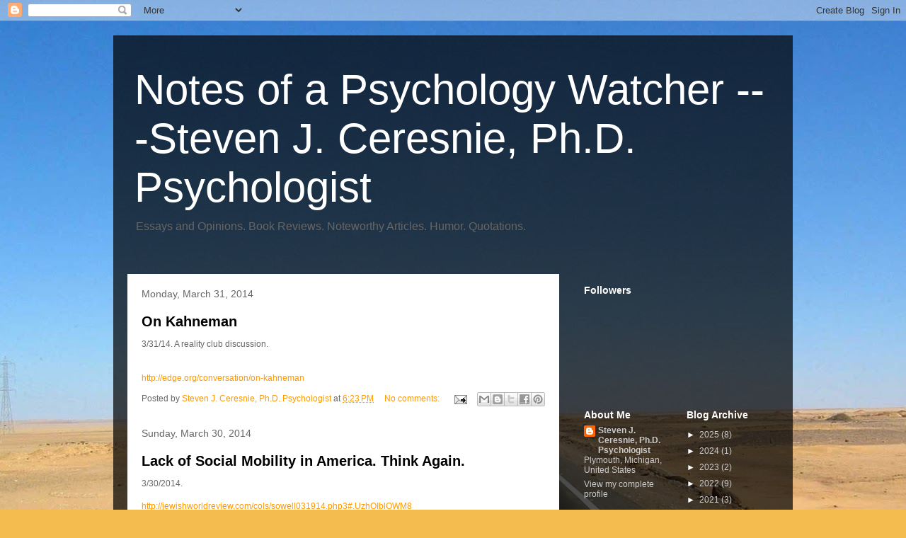

--- FILE ---
content_type: text/html; charset=UTF-8
request_url: https://notesofapsychologywatcher.blogspot.com/2014/03/
body_size: 23449
content:
<!DOCTYPE html>
<html class='v2' dir='ltr' lang='en'>
<head>
<link href='https://www.blogger.com/static/v1/widgets/335934321-css_bundle_v2.css' rel='stylesheet' type='text/css'/>
<meta content='width=1100' name='viewport'/>
<meta content='text/html; charset=UTF-8' http-equiv='Content-Type'/>
<meta content='blogger' name='generator'/>
<link href='https://notesofapsychologywatcher.blogspot.com/favicon.ico' rel='icon' type='image/x-icon'/>
<link href='http://notesofapsychologywatcher.blogspot.com/2014/03/' rel='canonical'/>
<link rel="alternate" type="application/atom+xml" title="Notes of a Psychology Watcher ---Steven J. Ceresnie, Ph.D. Psychologist - Atom" href="https://notesofapsychologywatcher.blogspot.com/feeds/posts/default" />
<link rel="alternate" type="application/rss+xml" title="Notes of a Psychology Watcher ---Steven J. Ceresnie, Ph.D. Psychologist - RSS" href="https://notesofapsychologywatcher.blogspot.com/feeds/posts/default?alt=rss" />
<link rel="service.post" type="application/atom+xml" title="Notes of a Psychology Watcher ---Steven J. Ceresnie, Ph.D. Psychologist - Atom" href="https://www.blogger.com/feeds/5093919918310634975/posts/default" />
<!--Can't find substitution for tag [blog.ieCssRetrofitLinks]-->
<meta content='http://notesofapsychologywatcher.blogspot.com/2014/03/' property='og:url'/>
<meta content='Notes of a Psychology Watcher ---Steven J. Ceresnie, Ph.D. Psychologist' property='og:title'/>
<meta content='Essays and Opinions. Book Reviews. Noteworthy Articles. Humor. Quotations.' property='og:description'/>
<title>Notes of a Psychology Watcher ---Steven J. Ceresnie, Ph.D. Psychologist: March 2014</title>
<style id='page-skin-1' type='text/css'><!--
/*
-----------------------------------------------
Blogger Template Style
Name:     Travel
Designer: Sookhee Lee
URL:      www.plyfly.net
----------------------------------------------- */
/* Content
----------------------------------------------- */
body {
font: normal normal 12px Arial, Tahoma, Helvetica, FreeSans, sans-serif;
color: #666666;
background: #f4bc4f url(//themes.googleusercontent.com/image?id=0BwVBOzw_-hbMMDYxYTU0MmQtZTA5Yi00MTIwLTk3ZjktZWI4MzJhMDQyOTIy) repeat fixed top center;
}
html body .region-inner {
min-width: 0;
max-width: 100%;
width: auto;
}
a:link {
text-decoration:none;
color: #ff9900;
}
a:visited {
text-decoration:none;
color: #b87209;
}
a:hover {
text-decoration:underline;
color: #ff9900;
}
.content-outer .content-cap-top {
height: 0;
background: transparent none repeat-x scroll top center;
}
.content-outer {
margin: 0 auto;
padding-top: 20px;
}
.content-inner {
background: transparent url(//www.blogblog.com/1kt/travel/bg_black_70.png) repeat scroll top left;
background-position: left -0;
background-color: transparent;
padding: 20px;
}
.main-inner .date-outer {
margin-bottom: 2em;
}
/* Header
----------------------------------------------- */
.header-inner .Header .titlewrapper,
.header-inner .Header .descriptionwrapper {
padding-left: 10px;
padding-right: 10px;
}
.Header h1 {
font: normal normal 60px 'Trebuchet MS',Trebuchet,sans-serif;
color: #ffffff;
}
.Header h1 a {
color: #ffffff;
}
.Header .description {
color: #666666;
font-size: 130%;
}
/* Tabs
----------------------------------------------- */
.tabs-inner {
margin: 1em 0 0;
padding: 0;
}
.tabs-inner .section {
margin: 0;
}
.tabs-inner .widget ul {
padding: 0;
background: transparent url(https://resources.blogblog.com/blogblog/data/1kt/travel/bg_black_50.png) repeat scroll top center;
}
.tabs-inner .widget li {
border: none;
}
.tabs-inner .widget li a {
display: inline-block;
padding: 1em 1.5em;
color: #ffffff;
font: normal bold 16px 'Trebuchet MS',Trebuchet,sans-serif;
}
.tabs-inner .widget li.selected a,
.tabs-inner .widget li a:hover {
position: relative;
z-index: 1;
background: transparent url(https://resources.blogblog.com/blogblog/data/1kt/travel/bg_black_50.png) repeat scroll top center;
color: #ffffff;
}
/* Headings
----------------------------------------------- */
h2 {
font: normal bold 14px 'Trebuchet MS',Trebuchet,sans-serif;
color: #ffffff;
}
.main-inner h2.date-header {
font: normal normal 14px 'Trebuchet MS',Trebuchet,sans-serif;
color: #666666;
}
.footer-inner .widget h2,
.sidebar .widget h2 {
padding-bottom: .5em;
}
/* Main
----------------------------------------------- */
.main-inner {
padding: 20px 0;
}
.main-inner .column-center-inner {
padding: 20px 0;
}
.main-inner .column-center-inner .section {
margin: 0 20px;
}
.main-inner .column-right-inner {
margin-left: 20px;
}
.main-inner .fauxcolumn-right-outer .fauxcolumn-inner {
margin-left: 20px;
background: transparent none repeat scroll top left;
}
.main-inner .column-left-inner {
margin-right: 20px;
}
.main-inner .fauxcolumn-left-outer .fauxcolumn-inner {
margin-right: 20px;
background: transparent none repeat scroll top left;
}
.main-inner .column-left-inner,
.main-inner .column-right-inner {
padding: 15px 0;
}
/* Posts
----------------------------------------------- */
h3.post-title {
margin-top: 20px;
}
h3.post-title a {
font: normal bold 20px 'Trebuchet MS',Trebuchet,sans-serif;
color: #000000;
}
h3.post-title a:hover {
text-decoration: underline;
}
.main-inner .column-center-outer {
background: #ffffff none repeat scroll top left;
_background-image: none;
}
.post-body {
line-height: 1.4;
position: relative;
}
.post-header {
margin: 0 0 1em;
line-height: 1.6;
}
.post-footer {
margin: .5em 0;
line-height: 1.6;
}
#blog-pager {
font-size: 140%;
}
#comments {
background: #cccccc none repeat scroll top center;
padding: 15px;
}
#comments .comment-author {
padding-top: 1.5em;
}
#comments h4,
#comments .comment-author a,
#comments .comment-timestamp a {
color: #000000;
}
#comments .comment-author:first-child {
padding-top: 0;
border-top: none;
}
.avatar-image-container {
margin: .2em 0 0;
}
/* Comments
----------------------------------------------- */
#comments a {
color: #000000;
}
.comments .comments-content .icon.blog-author {
background-repeat: no-repeat;
background-image: url([data-uri]);
}
.comments .comments-content .loadmore a {
border-top: 1px solid #000000;
border-bottom: 1px solid #000000;
}
.comments .comment-thread.inline-thread {
background: #ffffff;
}
.comments .continue {
border-top: 2px solid #000000;
}
/* Widgets
----------------------------------------------- */
.sidebar .widget {
border-bottom: 2px solid transparent;
padding-bottom: 10px;
margin: 10px 0;
}
.sidebar .widget:first-child {
margin-top: 0;
}
.sidebar .widget:last-child {
border-bottom: none;
margin-bottom: 0;
padding-bottom: 0;
}
.footer-inner .widget,
.sidebar .widget {
font: normal normal 12px Arial, Tahoma, Helvetica, FreeSans, sans-serif;
color: #cccccc;
}
.sidebar .widget a:link {
color: #cccccc;
text-decoration: none;
}
.sidebar .widget a:visited {
color: #b87209;
}
.sidebar .widget a:hover {
color: #cccccc;
text-decoration: underline;
}
.footer-inner .widget a:link {
color: #ff9900;
text-decoration: none;
}
.footer-inner .widget a:visited {
color: #b87209;
}
.footer-inner .widget a:hover {
color: #ff9900;
text-decoration: underline;
}
.widget .zippy {
color: #ffffff;
}
.footer-inner {
background: transparent none repeat scroll top center;
}
/* Mobile
----------------------------------------------- */
body.mobile  {
background-size: 100% auto;
}
body.mobile .AdSense {
margin: 0 -10px;
}
.mobile .body-fauxcolumn-outer {
background: transparent none repeat scroll top left;
}
.mobile .footer-inner .widget a:link {
color: #cccccc;
text-decoration: none;
}
.mobile .footer-inner .widget a:visited {
color: #b87209;
}
.mobile-post-outer a {
color: #000000;
}
.mobile-link-button {
background-color: #ff9900;
}
.mobile-link-button a:link, .mobile-link-button a:visited {
color: #ffffff;
}
.mobile-index-contents {
color: #666666;
}
.mobile .tabs-inner .PageList .widget-content {
background: transparent url(https://resources.blogblog.com/blogblog/data/1kt/travel/bg_black_50.png) repeat scroll top center;
color: #ffffff;
}
.mobile .tabs-inner .PageList .widget-content .pagelist-arrow {
border-left: 1px solid #ffffff;
}

--></style>
<style id='template-skin-1' type='text/css'><!--
body {
min-width: 960px;
}
.content-outer, .content-fauxcolumn-outer, .region-inner {
min-width: 960px;
max-width: 960px;
_width: 960px;
}
.main-inner .columns {
padding-left: 0;
padding-right: 310px;
}
.main-inner .fauxcolumn-center-outer {
left: 0;
right: 310px;
/* IE6 does not respect left and right together */
_width: expression(this.parentNode.offsetWidth -
parseInt("0") -
parseInt("310px") + 'px');
}
.main-inner .fauxcolumn-left-outer {
width: 0;
}
.main-inner .fauxcolumn-right-outer {
width: 310px;
}
.main-inner .column-left-outer {
width: 0;
right: 100%;
margin-left: -0;
}
.main-inner .column-right-outer {
width: 310px;
margin-right: -310px;
}
#layout {
min-width: 0;
}
#layout .content-outer {
min-width: 0;
width: 800px;
}
#layout .region-inner {
min-width: 0;
width: auto;
}
body#layout div.add_widget {
padding: 8px;
}
body#layout div.add_widget a {
margin-left: 32px;
}
--></style>
<style>
    body {background-image:url(\/\/themes.googleusercontent.com\/image?id=0BwVBOzw_-hbMMDYxYTU0MmQtZTA5Yi00MTIwLTk3ZjktZWI4MzJhMDQyOTIy);}
    
@media (max-width: 200px) { body {background-image:url(\/\/themes.googleusercontent.com\/image?id=0BwVBOzw_-hbMMDYxYTU0MmQtZTA5Yi00MTIwLTk3ZjktZWI4MzJhMDQyOTIy&options=w200);}}
@media (max-width: 400px) and (min-width: 201px) { body {background-image:url(\/\/themes.googleusercontent.com\/image?id=0BwVBOzw_-hbMMDYxYTU0MmQtZTA5Yi00MTIwLTk3ZjktZWI4MzJhMDQyOTIy&options=w400);}}
@media (max-width: 800px) and (min-width: 401px) { body {background-image:url(\/\/themes.googleusercontent.com\/image?id=0BwVBOzw_-hbMMDYxYTU0MmQtZTA5Yi00MTIwLTk3ZjktZWI4MzJhMDQyOTIy&options=w800);}}
@media (max-width: 1200px) and (min-width: 801px) { body {background-image:url(\/\/themes.googleusercontent.com\/image?id=0BwVBOzw_-hbMMDYxYTU0MmQtZTA5Yi00MTIwLTk3ZjktZWI4MzJhMDQyOTIy&options=w1200);}}
/* Last tag covers anything over one higher than the previous max-size cap. */
@media (min-width: 1201px) { body {background-image:url(\/\/themes.googleusercontent.com\/image?id=0BwVBOzw_-hbMMDYxYTU0MmQtZTA5Yi00MTIwLTk3ZjktZWI4MzJhMDQyOTIy&options=w1600);}}
  </style>
<link href='https://www.blogger.com/dyn-css/authorization.css?targetBlogID=5093919918310634975&amp;zx=61ed3b65-bb2a-4c75-a620-bc001f0e02ef' media='none' onload='if(media!=&#39;all&#39;)media=&#39;all&#39;' rel='stylesheet'/><noscript><link href='https://www.blogger.com/dyn-css/authorization.css?targetBlogID=5093919918310634975&amp;zx=61ed3b65-bb2a-4c75-a620-bc001f0e02ef' rel='stylesheet'/></noscript>
<meta name='google-adsense-platform-account' content='ca-host-pub-1556223355139109'/>
<meta name='google-adsense-platform-domain' content='blogspot.com'/>

</head>
<body class='loading variant-road'>
<div class='navbar section' id='navbar' name='Navbar'><div class='widget Navbar' data-version='1' id='Navbar1'><script type="text/javascript">
    function setAttributeOnload(object, attribute, val) {
      if(window.addEventListener) {
        window.addEventListener('load',
          function(){ object[attribute] = val; }, false);
      } else {
        window.attachEvent('onload', function(){ object[attribute] = val; });
      }
    }
  </script>
<div id="navbar-iframe-container"></div>
<script type="text/javascript" src="https://apis.google.com/js/platform.js"></script>
<script type="text/javascript">
      gapi.load("gapi.iframes:gapi.iframes.style.bubble", function() {
        if (gapi.iframes && gapi.iframes.getContext) {
          gapi.iframes.getContext().openChild({
              url: 'https://www.blogger.com/navbar/5093919918310634975?origin\x3dhttps://notesofapsychologywatcher.blogspot.com',
              where: document.getElementById("navbar-iframe-container"),
              id: "navbar-iframe"
          });
        }
      });
    </script><script type="text/javascript">
(function() {
var script = document.createElement('script');
script.type = 'text/javascript';
script.src = '//pagead2.googlesyndication.com/pagead/js/google_top_exp.js';
var head = document.getElementsByTagName('head')[0];
if (head) {
head.appendChild(script);
}})();
</script>
</div></div>
<div class='body-fauxcolumns'>
<div class='fauxcolumn-outer body-fauxcolumn-outer'>
<div class='cap-top'>
<div class='cap-left'></div>
<div class='cap-right'></div>
</div>
<div class='fauxborder-left'>
<div class='fauxborder-right'></div>
<div class='fauxcolumn-inner'>
</div>
</div>
<div class='cap-bottom'>
<div class='cap-left'></div>
<div class='cap-right'></div>
</div>
</div>
</div>
<div class='content'>
<div class='content-fauxcolumns'>
<div class='fauxcolumn-outer content-fauxcolumn-outer'>
<div class='cap-top'>
<div class='cap-left'></div>
<div class='cap-right'></div>
</div>
<div class='fauxborder-left'>
<div class='fauxborder-right'></div>
<div class='fauxcolumn-inner'>
</div>
</div>
<div class='cap-bottom'>
<div class='cap-left'></div>
<div class='cap-right'></div>
</div>
</div>
</div>
<div class='content-outer'>
<div class='content-cap-top cap-top'>
<div class='cap-left'></div>
<div class='cap-right'></div>
</div>
<div class='fauxborder-left content-fauxborder-left'>
<div class='fauxborder-right content-fauxborder-right'></div>
<div class='content-inner'>
<header>
<div class='header-outer'>
<div class='header-cap-top cap-top'>
<div class='cap-left'></div>
<div class='cap-right'></div>
</div>
<div class='fauxborder-left header-fauxborder-left'>
<div class='fauxborder-right header-fauxborder-right'></div>
<div class='region-inner header-inner'>
<div class='header section' id='header' name='Header'><div class='widget Header' data-version='1' id='Header1'>
<div id='header-inner'>
<div class='titlewrapper'>
<h1 class='title'>
<a href='https://notesofapsychologywatcher.blogspot.com/'>
Notes of a Psychology Watcher ---Steven J. Ceresnie, Ph.D. Psychologist
</a>
</h1>
</div>
<div class='descriptionwrapper'>
<p class='description'><span>Essays and Opinions. Book Reviews. Noteworthy Articles. Humor. Quotations.</span></p>
</div>
</div>
</div></div>
</div>
</div>
<div class='header-cap-bottom cap-bottom'>
<div class='cap-left'></div>
<div class='cap-right'></div>
</div>
</div>
</header>
<div class='tabs-outer'>
<div class='tabs-cap-top cap-top'>
<div class='cap-left'></div>
<div class='cap-right'></div>
</div>
<div class='fauxborder-left tabs-fauxborder-left'>
<div class='fauxborder-right tabs-fauxborder-right'></div>
<div class='region-inner tabs-inner'>
<div class='tabs no-items section' id='crosscol' name='Cross-Column'></div>
<div class='tabs no-items section' id='crosscol-overflow' name='Cross-Column 2'></div>
</div>
</div>
<div class='tabs-cap-bottom cap-bottom'>
<div class='cap-left'></div>
<div class='cap-right'></div>
</div>
</div>
<div class='main-outer'>
<div class='main-cap-top cap-top'>
<div class='cap-left'></div>
<div class='cap-right'></div>
</div>
<div class='fauxborder-left main-fauxborder-left'>
<div class='fauxborder-right main-fauxborder-right'></div>
<div class='region-inner main-inner'>
<div class='columns fauxcolumns'>
<div class='fauxcolumn-outer fauxcolumn-center-outer'>
<div class='cap-top'>
<div class='cap-left'></div>
<div class='cap-right'></div>
</div>
<div class='fauxborder-left'>
<div class='fauxborder-right'></div>
<div class='fauxcolumn-inner'>
</div>
</div>
<div class='cap-bottom'>
<div class='cap-left'></div>
<div class='cap-right'></div>
</div>
</div>
<div class='fauxcolumn-outer fauxcolumn-left-outer'>
<div class='cap-top'>
<div class='cap-left'></div>
<div class='cap-right'></div>
</div>
<div class='fauxborder-left'>
<div class='fauxborder-right'></div>
<div class='fauxcolumn-inner'>
</div>
</div>
<div class='cap-bottom'>
<div class='cap-left'></div>
<div class='cap-right'></div>
</div>
</div>
<div class='fauxcolumn-outer fauxcolumn-right-outer'>
<div class='cap-top'>
<div class='cap-left'></div>
<div class='cap-right'></div>
</div>
<div class='fauxborder-left'>
<div class='fauxborder-right'></div>
<div class='fauxcolumn-inner'>
</div>
</div>
<div class='cap-bottom'>
<div class='cap-left'></div>
<div class='cap-right'></div>
</div>
</div>
<!-- corrects IE6 width calculation -->
<div class='columns-inner'>
<div class='column-center-outer'>
<div class='column-center-inner'>
<div class='main section' id='main' name='Main'><div class='widget Blog' data-version='1' id='Blog1'>
<div class='blog-posts hfeed'>

          <div class="date-outer">
        
<h2 class='date-header'><span>Monday, March 31, 2014</span></h2>

          <div class="date-posts">
        
<div class='post-outer'>
<div class='post hentry uncustomized-post-template' itemprop='blogPost' itemscope='itemscope' itemtype='http://schema.org/BlogPosting'>
<meta content='5093919918310634975' itemprop='blogId'/>
<meta content='3961753282350445048' itemprop='postId'/>
<a name='3961753282350445048'></a>
<h3 class='post-title entry-title' itemprop='name'>
<a href='https://notesofapsychologywatcher.blogspot.com/2014/03/on-kahneman.html'>On Kahneman</a>
</h3>
<div class='post-header'>
<div class='post-header-line-1'></div>
</div>
<div class='post-body entry-content' id='post-body-3961753282350445048' itemprop='description articleBody'>
<div dir="ltr" style="text-align: left;" trbidi="on">
3/31/14. A reality club discussion.<br />
<br /><br />
<a href="http://edge.org/conversation/on-kahneman">http://edge.org/conversation/on-kahneman</a></div>
<div style='clear: both;'></div>
</div>
<div class='post-footer'>
<div class='post-footer-line post-footer-line-1'>
<span class='post-author vcard'>
Posted by
<span class='fn' itemprop='author' itemscope='itemscope' itemtype='http://schema.org/Person'>
<meta content='https://www.blogger.com/profile/07693776573771980004' itemprop='url'/>
<a class='g-profile' href='https://www.blogger.com/profile/07693776573771980004' rel='author' title='author profile'>
<span itemprop='name'>Steven J. Ceresnie, Ph.D. Psychologist</span>
</a>
</span>
</span>
<span class='post-timestamp'>
at
<meta content='http://notesofapsychologywatcher.blogspot.com/2014/03/on-kahneman.html' itemprop='url'/>
<a class='timestamp-link' href='https://notesofapsychologywatcher.blogspot.com/2014/03/on-kahneman.html' rel='bookmark' title='permanent link'><abbr class='published' itemprop='datePublished' title='2014-03-31T18:23:00-04:00'>6:23&#8239;PM</abbr></a>
</span>
<span class='post-comment-link'>
<a class='comment-link' href='https://www.blogger.com/comment/fullpage/post/5093919918310634975/3961753282350445048' onclick=''>
No comments:
  </a>
</span>
<span class='post-icons'>
<span class='item-action'>
<a href='https://www.blogger.com/email-post/5093919918310634975/3961753282350445048' title='Email Post'>
<img alt='' class='icon-action' height='13' src='https://resources.blogblog.com/img/icon18_email.gif' width='18'/>
</a>
</span>
<span class='item-control blog-admin pid-2140432431'>
<a href='https://www.blogger.com/post-edit.g?blogID=5093919918310634975&postID=3961753282350445048&from=pencil' title='Edit Post'>
<img alt='' class='icon-action' height='18' src='https://resources.blogblog.com/img/icon18_edit_allbkg.gif' width='18'/>
</a>
</span>
</span>
<div class='post-share-buttons goog-inline-block'>
<a class='goog-inline-block share-button sb-email' href='https://www.blogger.com/share-post.g?blogID=5093919918310634975&postID=3961753282350445048&target=email' target='_blank' title='Email This'><span class='share-button-link-text'>Email This</span></a><a class='goog-inline-block share-button sb-blog' href='https://www.blogger.com/share-post.g?blogID=5093919918310634975&postID=3961753282350445048&target=blog' onclick='window.open(this.href, "_blank", "height=270,width=475"); return false;' target='_blank' title='BlogThis!'><span class='share-button-link-text'>BlogThis!</span></a><a class='goog-inline-block share-button sb-twitter' href='https://www.blogger.com/share-post.g?blogID=5093919918310634975&postID=3961753282350445048&target=twitter' target='_blank' title='Share to X'><span class='share-button-link-text'>Share to X</span></a><a class='goog-inline-block share-button sb-facebook' href='https://www.blogger.com/share-post.g?blogID=5093919918310634975&postID=3961753282350445048&target=facebook' onclick='window.open(this.href, "_blank", "height=430,width=640"); return false;' target='_blank' title='Share to Facebook'><span class='share-button-link-text'>Share to Facebook</span></a><a class='goog-inline-block share-button sb-pinterest' href='https://www.blogger.com/share-post.g?blogID=5093919918310634975&postID=3961753282350445048&target=pinterest' target='_blank' title='Share to Pinterest'><span class='share-button-link-text'>Share to Pinterest</span></a>
</div>
</div>
<div class='post-footer-line post-footer-line-2'>
<span class='post-labels'>
</span>
</div>
<div class='post-footer-line post-footer-line-3'>
<span class='post-location'>
</span>
</div>
</div>
</div>
</div>

          </div></div>
        

          <div class="date-outer">
        
<h2 class='date-header'><span>Sunday, March 30, 2014</span></h2>

          <div class="date-posts">
        
<div class='post-outer'>
<div class='post hentry uncustomized-post-template' itemprop='blogPost' itemscope='itemscope' itemtype='http://schema.org/BlogPosting'>
<meta content='5093919918310634975' itemprop='blogId'/>
<meta content='7389186209041519438' itemprop='postId'/>
<a name='7389186209041519438'></a>
<h3 class='post-title entry-title' itemprop='name'>
<a href='https://notesofapsychologywatcher.blogspot.com/2014/03/lack-of-social-mobility-in-america.html'>Lack of Social Mobility in America. Think Again.</a>
</h3>
<div class='post-header'>
<div class='post-header-line-1'></div>
</div>
<div class='post-body entry-content' id='post-body-7389186209041519438' itemprop='description articleBody'>
<div dir="ltr" style="text-align: left;" trbidi="on">
3/30/2014.<br />
<br />
<a href="http://jewishworldreview.com/cols/sowell031914.php3#.UzhOIblOWM8">http://jewishworldreview.com/cols/sowell031914.php3#.UzhOIblOWM8</a></div>
<div style='clear: both;'></div>
</div>
<div class='post-footer'>
<div class='post-footer-line post-footer-line-1'>
<span class='post-author vcard'>
Posted by
<span class='fn' itemprop='author' itemscope='itemscope' itemtype='http://schema.org/Person'>
<meta content='https://www.blogger.com/profile/07693776573771980004' itemprop='url'/>
<a class='g-profile' href='https://www.blogger.com/profile/07693776573771980004' rel='author' title='author profile'>
<span itemprop='name'>Steven J. Ceresnie, Ph.D. Psychologist</span>
</a>
</span>
</span>
<span class='post-timestamp'>
at
<meta content='http://notesofapsychologywatcher.blogspot.com/2014/03/lack-of-social-mobility-in-america.html' itemprop='url'/>
<a class='timestamp-link' href='https://notesofapsychologywatcher.blogspot.com/2014/03/lack-of-social-mobility-in-america.html' rel='bookmark' title='permanent link'><abbr class='published' itemprop='datePublished' title='2014-03-30T13:08:00-04:00'>1:08&#8239;PM</abbr></a>
</span>
<span class='post-comment-link'>
<a class='comment-link' href='https://www.blogger.com/comment/fullpage/post/5093919918310634975/7389186209041519438' onclick=''>
No comments:
  </a>
</span>
<span class='post-icons'>
<span class='item-action'>
<a href='https://www.blogger.com/email-post/5093919918310634975/7389186209041519438' title='Email Post'>
<img alt='' class='icon-action' height='13' src='https://resources.blogblog.com/img/icon18_email.gif' width='18'/>
</a>
</span>
<span class='item-control blog-admin pid-2140432431'>
<a href='https://www.blogger.com/post-edit.g?blogID=5093919918310634975&postID=7389186209041519438&from=pencil' title='Edit Post'>
<img alt='' class='icon-action' height='18' src='https://resources.blogblog.com/img/icon18_edit_allbkg.gif' width='18'/>
</a>
</span>
</span>
<div class='post-share-buttons goog-inline-block'>
<a class='goog-inline-block share-button sb-email' href='https://www.blogger.com/share-post.g?blogID=5093919918310634975&postID=7389186209041519438&target=email' target='_blank' title='Email This'><span class='share-button-link-text'>Email This</span></a><a class='goog-inline-block share-button sb-blog' href='https://www.blogger.com/share-post.g?blogID=5093919918310634975&postID=7389186209041519438&target=blog' onclick='window.open(this.href, "_blank", "height=270,width=475"); return false;' target='_blank' title='BlogThis!'><span class='share-button-link-text'>BlogThis!</span></a><a class='goog-inline-block share-button sb-twitter' href='https://www.blogger.com/share-post.g?blogID=5093919918310634975&postID=7389186209041519438&target=twitter' target='_blank' title='Share to X'><span class='share-button-link-text'>Share to X</span></a><a class='goog-inline-block share-button sb-facebook' href='https://www.blogger.com/share-post.g?blogID=5093919918310634975&postID=7389186209041519438&target=facebook' onclick='window.open(this.href, "_blank", "height=430,width=640"); return false;' target='_blank' title='Share to Facebook'><span class='share-button-link-text'>Share to Facebook</span></a><a class='goog-inline-block share-button sb-pinterest' href='https://www.blogger.com/share-post.g?blogID=5093919918310634975&postID=7389186209041519438&target=pinterest' target='_blank' title='Share to Pinterest'><span class='share-button-link-text'>Share to Pinterest</span></a>
</div>
</div>
<div class='post-footer-line post-footer-line-2'>
<span class='post-labels'>
</span>
</div>
<div class='post-footer-line post-footer-line-3'>
<span class='post-location'>
</span>
</div>
</div>
</div>
</div>
<div class='post-outer'>
<div class='post hentry uncustomized-post-template' itemprop='blogPost' itemscope='itemscope' itemtype='http://schema.org/BlogPosting'>
<meta content='5093919918310634975' itemprop='blogId'/>
<meta content='7580957710870211390' itemprop='postId'/>
<a name='7580957710870211390'></a>
<h3 class='post-title entry-title' itemprop='name'>
<a href='https://notesofapsychologywatcher.blogspot.com/2014/03/differences-between-men-and-women.html'>Differences Between Men and Women</a>
</h3>
<div class='post-header'>
<div class='post-header-line-1'></div>
</div>
<div class='post-body entry-content' id='post-body-7580957710870211390' itemprop='description articleBody'>
<div dir="ltr" style="text-align: left;" trbidi="on">

3/30/14. From Dr. Mardy.<br />
<div class="MsoPlainText" style="margin: 0in 0in 0pt;">
<o:p><span style="font-family: Calibri;">&nbsp;</span></o:p></div>
<span style="font-family: Calibri;">"The
difference between men and women is that, if a woman has to choose<o:p></o:p></span><br />

<span style="font-family: Calibri;">between
catching a fly ball and saving an infant's life, she will choose to</span><br />
<span style="font-family: Calibri;">save the
infant's life without even considering if there are men on base."<o:p></o:p></span><br />


<br />
<div class="MsoPlainText" style="margin: 0in 0in 0pt;">
<span style="font-family: Calibri;"><span style="mso-spacerun: yes;">&nbsp;&nbsp;&nbsp;&nbsp;&nbsp;&nbsp;&nbsp;&nbsp;&nbsp; </span>Dave
Barry<o:p></o:p></span></div>
<br />
<div class="MsoPlainText" style="margin: 0in 0in 0pt;">
<span style="font-family: Calibri;">"A good
cigar is as great a comfort to a man as a good cry to a woman."<o:p></o:p></span></div>
<span style="font-family: Calibri;"></span><br />
<span style="font-family: Calibri;">Edward
George Bulwer-Lytton<o:p></o:p></span><br />


<br />
<div class="MsoPlainText" style="margin: 0in 0in 0pt;">
<span style="font-family: Calibri;">"In the
sex-war thoughtlessness is the weapon of the male,<o:p></o:p></span></div>
<span style="font-family: Calibri;">vindictiveness
of the female."<o:p></o:p></span><br />


<br />
<div class="MsoPlainText" style="margin: 0in 0in 0pt;">
<span style="font-family: Calibri;"><span style="mso-spacerun: yes;">&nbsp;&nbsp;&nbsp;&nbsp;&nbsp;&nbsp;&nbsp;&nbsp;&nbsp; </span>Cyril
Connolly<o:p></o:p></span></div>
<br />
<div class="MsoPlainText" style="margin: 0in 0in 0pt;">
<span style="font-family: Calibri;">"Men and
women belong to different species,<o:p></o:p></span></div>
<span style="font-family: Calibri;">and
communication between them is a science still in its infancy."<o:p></o:p></span><br />


<br />
<div class="MsoPlainText" style="margin: 0in 0in 0pt;">
<span style="font-family: Calibri;"><span style="mso-spacerun: yes;">&nbsp;&nbsp;&nbsp;&nbsp;&nbsp;&nbsp;&nbsp;&nbsp;&nbsp; </span>Bill
Cosby<o:p></o:p></span></div>
<o:p><span style="font-family: Calibri;"></span></o:p><br />
<span style="font-family: Calibri;">"Here's how
men think.<o:p></o:p></span><br />


<span style="font-family: Calibri;">Sex, work --
and those are reversible, depending on age --<o:p></o:p></span><br />


<span style="font-family: Calibri;">sex, work,
food, sports, and lastly, begrudgingly, relationships.<o:p></o:p></span><br />


<span style="font-family: Calibri;">And here's how
women think.<o:p></o:p></span><br />

<span style="font-family: Calibri;">Relationships,
relationships, relationships,<o:p></o:p></span><br />


<span style="font-family: Calibri;">work, sex,
shopping, weight, food."<o:p></o:p></span><br />


<br />
<div class="MsoPlainText" style="margin: 0in 0in 0pt;">
<span style="font-family: Calibri;"><span style="mso-spacerun: yes;">&nbsp;&nbsp;&nbsp;&nbsp;&nbsp;&nbsp;&nbsp;&nbsp;&nbsp; </span>Carrie
Fisher<o:p></o:p></span></div>
<br />
<div class="MsoPlainText" style="margin: 0in 0in 0pt;">
<span style="font-family: Calibri;">"Men are
motivated and empowered when they feel needed....<o:p></o:p></span></div>
<span style="font-family: Calibri;">Women are
motivated and empowered when they feel cherished."<o:p></o:p></span><br />


<br />
<div class="MsoPlainText" style="margin: 0in 0in 0pt;">
<span style="font-family: Calibri;"><span style="mso-spacerun: yes;">&nbsp;&nbsp;&nbsp;&nbsp;&nbsp;&nbsp;&nbsp;&nbsp;&nbsp; </span>John Gray<o:p></o:p></span></div>
<br />
<div class="MsoPlainText" style="margin: 0in 0in 0pt;">
<span style="font-family: Calibri;">"The first
symptom of true love is a young man is timidity,<o:p></o:p></span></div>
<span style="font-family: Calibri;">in a young
woman, boldness."<o:p></o:p></span><br />


<br />
<div class="MsoPlainText" style="margin: 0in 0in 0pt;">
<span style="font-family: Calibri;"><span style="mso-spacerun: yes;">&nbsp;&nbsp;&nbsp;&nbsp;&nbsp;&nbsp;&nbsp;&nbsp;&nbsp; </span>Victor
Hugo<o:p></o:p></span></div>
<br />
<div class="MsoPlainText" style="margin: 0in 0in 0pt;">
<span style="font-family: Calibri;">"Women
speak because they wish to speak, whereas<o:p></o:p></span></div>
<span style="font-family: Calibri;">a man speaks
only when driven to speech by something outside himself --<o:p></o:p></span><br />

<span style="font-family: Calibri;">like, for
instance, he can't find any clean socks."<o:p></o:p></span><br />


<br />
<div class="MsoPlainText" style="margin: 0in 0in 0pt;">
<span style="font-family: Calibri;"><span style="mso-spacerun: yes;">&nbsp;&nbsp;&nbsp;&nbsp;&nbsp;&nbsp;&nbsp;&nbsp;&nbsp; </span>Jean Kerr<o:p></o:p></span></div>
<br />
<div class="MsoPlainText" style="margin: 0in 0in 0pt;">
<span style="font-family: Calibri;">"A man
falls in love through his eyes, a woman through her imagination,<o:p></o:p></span></div>
<span style="font-family: Calibri;">and then they
both speak of it as an affair of 'the heart'."<o:p></o:p></span><br />


<br />
<div class="MsoPlainText" style="margin: 0in 0in 0pt;">
<span style="font-family: Calibri;"><span style="mso-spacerun: yes;">&nbsp;&nbsp;&nbsp;&nbsp;&nbsp;&nbsp;&nbsp;&nbsp;&nbsp; </span>Helen
Rowland<o:p></o:p></span></div>
<br />
<div class="MsoPlainText" style="margin: 0in 0in 0pt;">
<span style="font-family: Calibri;">"Women
might be able to fake orgasms.<o:p></o:p></span></div>
<span style="font-family: Calibri;">But men can
fake whole relationships."<o:p></o:p></span><br />


<br />
<div class="MsoPlainText" style="margin: 0in 0in 0pt;">
<span style="font-family: Calibri;"><span style="mso-spacerun: yes;">&nbsp;&nbsp;&nbsp;&nbsp;&nbsp;&nbsp;&nbsp;&nbsp;&nbsp; </span>Sharon
Stone<o:p></o:p></span></div>
<br />
<div class="MsoPlainText" style="margin: 0in 0in 0pt;">
<span style="font-family: Calibri;">"How men
hate waiting while their wives shop for clothes and trinkets;<o:p></o:p></span></div>
<span style="font-family: Calibri;">how women hate
waiting, often for much of their lives,<o:p></o:p></span><br />


<span style="font-family: Calibri;">while their
husbands shop for fame and glory."<o:p></o:p></span><br />


<br />
<div class="MsoPlainText" style="margin: 0in 0in 0pt;">
<span style="font-family: Calibri;"><span style="mso-spacerun: yes;">&nbsp;&nbsp;&nbsp;&nbsp;&nbsp;&nbsp;&nbsp;&nbsp;&nbsp; </span>Thomas
Szasz<o:p></o:p></span></div>
<span style="font-family: Calibri;"></span><br />
<span style="font-family: Calibri;">"A man's
face is his autobiography.<o:p></o:p></span><br />


<span style="font-family: Calibri;">A woman's face
is her work of fiction."<o:p></o:p></span><br />


<br />
<div class="MsoPlainText" style="margin: 0in 0in 0pt;">
<span style="font-family: Calibri;"><span style="mso-spacerun: yes;">&nbsp;&nbsp;&nbsp;&nbsp;&nbsp;&nbsp;&nbsp;&nbsp;&nbsp; </span>Oscar
Wilde<o:p></o:p></span></div>
</div>
<div style='clear: both;'></div>
</div>
<div class='post-footer'>
<div class='post-footer-line post-footer-line-1'>
<span class='post-author vcard'>
Posted by
<span class='fn' itemprop='author' itemscope='itemscope' itemtype='http://schema.org/Person'>
<meta content='https://www.blogger.com/profile/07693776573771980004' itemprop='url'/>
<a class='g-profile' href='https://www.blogger.com/profile/07693776573771980004' rel='author' title='author profile'>
<span itemprop='name'>Steven J. Ceresnie, Ph.D. Psychologist</span>
</a>
</span>
</span>
<span class='post-timestamp'>
at
<meta content='http://notesofapsychologywatcher.blogspot.com/2014/03/differences-between-men-and-women.html' itemprop='url'/>
<a class='timestamp-link' href='https://notesofapsychologywatcher.blogspot.com/2014/03/differences-between-men-and-women.html' rel='bookmark' title='permanent link'><abbr class='published' itemprop='datePublished' title='2014-03-30T12:22:00-04:00'>12:22&#8239;PM</abbr></a>
</span>
<span class='post-comment-link'>
<a class='comment-link' href='https://www.blogger.com/comment/fullpage/post/5093919918310634975/7580957710870211390' onclick=''>
No comments:
  </a>
</span>
<span class='post-icons'>
<span class='item-action'>
<a href='https://www.blogger.com/email-post/5093919918310634975/7580957710870211390' title='Email Post'>
<img alt='' class='icon-action' height='13' src='https://resources.blogblog.com/img/icon18_email.gif' width='18'/>
</a>
</span>
<span class='item-control blog-admin pid-2140432431'>
<a href='https://www.blogger.com/post-edit.g?blogID=5093919918310634975&postID=7580957710870211390&from=pencil' title='Edit Post'>
<img alt='' class='icon-action' height='18' src='https://resources.blogblog.com/img/icon18_edit_allbkg.gif' width='18'/>
</a>
</span>
</span>
<div class='post-share-buttons goog-inline-block'>
<a class='goog-inline-block share-button sb-email' href='https://www.blogger.com/share-post.g?blogID=5093919918310634975&postID=7580957710870211390&target=email' target='_blank' title='Email This'><span class='share-button-link-text'>Email This</span></a><a class='goog-inline-block share-button sb-blog' href='https://www.blogger.com/share-post.g?blogID=5093919918310634975&postID=7580957710870211390&target=blog' onclick='window.open(this.href, "_blank", "height=270,width=475"); return false;' target='_blank' title='BlogThis!'><span class='share-button-link-text'>BlogThis!</span></a><a class='goog-inline-block share-button sb-twitter' href='https://www.blogger.com/share-post.g?blogID=5093919918310634975&postID=7580957710870211390&target=twitter' target='_blank' title='Share to X'><span class='share-button-link-text'>Share to X</span></a><a class='goog-inline-block share-button sb-facebook' href='https://www.blogger.com/share-post.g?blogID=5093919918310634975&postID=7580957710870211390&target=facebook' onclick='window.open(this.href, "_blank", "height=430,width=640"); return false;' target='_blank' title='Share to Facebook'><span class='share-button-link-text'>Share to Facebook</span></a><a class='goog-inline-block share-button sb-pinterest' href='https://www.blogger.com/share-post.g?blogID=5093919918310634975&postID=7580957710870211390&target=pinterest' target='_blank' title='Share to Pinterest'><span class='share-button-link-text'>Share to Pinterest</span></a>
</div>
</div>
<div class='post-footer-line post-footer-line-2'>
<span class='post-labels'>
</span>
</div>
<div class='post-footer-line post-footer-line-3'>
<span class='post-location'>
</span>
</div>
</div>
</div>
</div>

          </div></div>
        

          <div class="date-outer">
        
<h2 class='date-header'><span>Saturday, March 29, 2014</span></h2>

          <div class="date-posts">
        
<div class='post-outer'>
<div class='post hentry uncustomized-post-template' itemprop='blogPost' itemscope='itemscope' itemtype='http://schema.org/BlogPosting'>
<meta content='5093919918310634975' itemprop='blogId'/>
<meta content='5540967730898001320' itemprop='postId'/>
<a name='5540967730898001320'></a>
<h3 class='post-title entry-title' itemprop='name'>
<a href='https://notesofapsychologywatcher.blogspot.com/2014/03/climate-forecast-muting-alarm-button.html'>Climate Forecast:  Muting the Alarm Button</a>
</h3>
<div class='post-header'>
<div class='post-header-line-1'></div>
</div>
<div class='post-body entry-content' id='post-body-5540967730898001320' itemprop='description articleBody'>
<div dir="ltr" style="text-align: left;" trbidi="on">
3/29/14. From Matt Ridley. <br />
<br /><br />
<a href="http://online.wsj.com/news/articles/SB10001424052702303725404579460973643962840">http://online.wsj.com/news/articles/SB10001424052702303725404579460973643962840</a></div>
<div style='clear: both;'></div>
</div>
<div class='post-footer'>
<div class='post-footer-line post-footer-line-1'>
<span class='post-author vcard'>
Posted by
<span class='fn' itemprop='author' itemscope='itemscope' itemtype='http://schema.org/Person'>
<meta content='https://www.blogger.com/profile/07693776573771980004' itemprop='url'/>
<a class='g-profile' href='https://www.blogger.com/profile/07693776573771980004' rel='author' title='author profile'>
<span itemprop='name'>Steven J. Ceresnie, Ph.D. Psychologist</span>
</a>
</span>
</span>
<span class='post-timestamp'>
at
<meta content='http://notesofapsychologywatcher.blogspot.com/2014/03/climate-forecast-muting-alarm-button.html' itemprop='url'/>
<a class='timestamp-link' href='https://notesofapsychologywatcher.blogspot.com/2014/03/climate-forecast-muting-alarm-button.html' rel='bookmark' title='permanent link'><abbr class='published' itemprop='datePublished' title='2014-03-29T12:23:00-04:00'>12:23&#8239;PM</abbr></a>
</span>
<span class='post-comment-link'>
<a class='comment-link' href='https://www.blogger.com/comment/fullpage/post/5093919918310634975/5540967730898001320' onclick=''>
No comments:
  </a>
</span>
<span class='post-icons'>
<span class='item-action'>
<a href='https://www.blogger.com/email-post/5093919918310634975/5540967730898001320' title='Email Post'>
<img alt='' class='icon-action' height='13' src='https://resources.blogblog.com/img/icon18_email.gif' width='18'/>
</a>
</span>
<span class='item-control blog-admin pid-2140432431'>
<a href='https://www.blogger.com/post-edit.g?blogID=5093919918310634975&postID=5540967730898001320&from=pencil' title='Edit Post'>
<img alt='' class='icon-action' height='18' src='https://resources.blogblog.com/img/icon18_edit_allbkg.gif' width='18'/>
</a>
</span>
</span>
<div class='post-share-buttons goog-inline-block'>
<a class='goog-inline-block share-button sb-email' href='https://www.blogger.com/share-post.g?blogID=5093919918310634975&postID=5540967730898001320&target=email' target='_blank' title='Email This'><span class='share-button-link-text'>Email This</span></a><a class='goog-inline-block share-button sb-blog' href='https://www.blogger.com/share-post.g?blogID=5093919918310634975&postID=5540967730898001320&target=blog' onclick='window.open(this.href, "_blank", "height=270,width=475"); return false;' target='_blank' title='BlogThis!'><span class='share-button-link-text'>BlogThis!</span></a><a class='goog-inline-block share-button sb-twitter' href='https://www.blogger.com/share-post.g?blogID=5093919918310634975&postID=5540967730898001320&target=twitter' target='_blank' title='Share to X'><span class='share-button-link-text'>Share to X</span></a><a class='goog-inline-block share-button sb-facebook' href='https://www.blogger.com/share-post.g?blogID=5093919918310634975&postID=5540967730898001320&target=facebook' onclick='window.open(this.href, "_blank", "height=430,width=640"); return false;' target='_blank' title='Share to Facebook'><span class='share-button-link-text'>Share to Facebook</span></a><a class='goog-inline-block share-button sb-pinterest' href='https://www.blogger.com/share-post.g?blogID=5093919918310634975&postID=5540967730898001320&target=pinterest' target='_blank' title='Share to Pinterest'><span class='share-button-link-text'>Share to Pinterest</span></a>
</div>
</div>
<div class='post-footer-line post-footer-line-2'>
<span class='post-labels'>
</span>
</div>
<div class='post-footer-line post-footer-line-3'>
<span class='post-location'>
</span>
</div>
</div>
</div>
</div>
<div class='post-outer'>
<div class='post hentry uncustomized-post-template' itemprop='blogPost' itemscope='itemscope' itemtype='http://schema.org/BlogPosting'>
<meta content='5093919918310634975' itemprop='blogId'/>
<meta content='336282360731213372' itemprop='postId'/>
<a name='336282360731213372'></a>
<h3 class='post-title entry-title' itemprop='name'>
<a href='https://notesofapsychologywatcher.blogspot.com/2014/03/father-of-wild-things.html'>Father of the Wild Things</a>
</h3>
<div class='post-header'>
<div class='post-header-line-1'></div>
</div>
<div class='post-body entry-content' id='post-body-336282360731213372' itemprop='description articleBody'>
<div dir="ltr" style="text-align: left;" trbidi="on">
3/29/14. Maurice Sendak and the awful vulnerability of children.<br />
<br /><br />
<a href="http://www.city-journal.org/">http://www.city-journal.org/</a></div>
<div style='clear: both;'></div>
</div>
<div class='post-footer'>
<div class='post-footer-line post-footer-line-1'>
<span class='post-author vcard'>
Posted by
<span class='fn' itemprop='author' itemscope='itemscope' itemtype='http://schema.org/Person'>
<meta content='https://www.blogger.com/profile/07693776573771980004' itemprop='url'/>
<a class='g-profile' href='https://www.blogger.com/profile/07693776573771980004' rel='author' title='author profile'>
<span itemprop='name'>Steven J. Ceresnie, Ph.D. Psychologist</span>
</a>
</span>
</span>
<span class='post-timestamp'>
at
<meta content='http://notesofapsychologywatcher.blogspot.com/2014/03/father-of-wild-things.html' itemprop='url'/>
<a class='timestamp-link' href='https://notesofapsychologywatcher.blogspot.com/2014/03/father-of-wild-things.html' rel='bookmark' title='permanent link'><abbr class='published' itemprop='datePublished' title='2014-03-29T11:19:00-04:00'>11:19&#8239;AM</abbr></a>
</span>
<span class='post-comment-link'>
<a class='comment-link' href='https://www.blogger.com/comment/fullpage/post/5093919918310634975/336282360731213372' onclick=''>
No comments:
  </a>
</span>
<span class='post-icons'>
<span class='item-action'>
<a href='https://www.blogger.com/email-post/5093919918310634975/336282360731213372' title='Email Post'>
<img alt='' class='icon-action' height='13' src='https://resources.blogblog.com/img/icon18_email.gif' width='18'/>
</a>
</span>
<span class='item-control blog-admin pid-2140432431'>
<a href='https://www.blogger.com/post-edit.g?blogID=5093919918310634975&postID=336282360731213372&from=pencil' title='Edit Post'>
<img alt='' class='icon-action' height='18' src='https://resources.blogblog.com/img/icon18_edit_allbkg.gif' width='18'/>
</a>
</span>
</span>
<div class='post-share-buttons goog-inline-block'>
<a class='goog-inline-block share-button sb-email' href='https://www.blogger.com/share-post.g?blogID=5093919918310634975&postID=336282360731213372&target=email' target='_blank' title='Email This'><span class='share-button-link-text'>Email This</span></a><a class='goog-inline-block share-button sb-blog' href='https://www.blogger.com/share-post.g?blogID=5093919918310634975&postID=336282360731213372&target=blog' onclick='window.open(this.href, "_blank", "height=270,width=475"); return false;' target='_blank' title='BlogThis!'><span class='share-button-link-text'>BlogThis!</span></a><a class='goog-inline-block share-button sb-twitter' href='https://www.blogger.com/share-post.g?blogID=5093919918310634975&postID=336282360731213372&target=twitter' target='_blank' title='Share to X'><span class='share-button-link-text'>Share to X</span></a><a class='goog-inline-block share-button sb-facebook' href='https://www.blogger.com/share-post.g?blogID=5093919918310634975&postID=336282360731213372&target=facebook' onclick='window.open(this.href, "_blank", "height=430,width=640"); return false;' target='_blank' title='Share to Facebook'><span class='share-button-link-text'>Share to Facebook</span></a><a class='goog-inline-block share-button sb-pinterest' href='https://www.blogger.com/share-post.g?blogID=5093919918310634975&postID=336282360731213372&target=pinterest' target='_blank' title='Share to Pinterest'><span class='share-button-link-text'>Share to Pinterest</span></a>
</div>
</div>
<div class='post-footer-line post-footer-line-2'>
<span class='post-labels'>
</span>
</div>
<div class='post-footer-line post-footer-line-3'>
<span class='post-location'>
</span>
</div>
</div>
</div>
</div>
<div class='post-outer'>
<div class='post hentry uncustomized-post-template' itemprop='blogPost' itemscope='itemscope' itemtype='http://schema.org/BlogPosting'>
<meta content='5093919918310634975' itemprop='blogId'/>
<meta content='35747647992391512' itemprop='postId'/>
<a name='35747647992391512'></a>
<h3 class='post-title entry-title' itemprop='name'>
<a href='https://notesofapsychologywatcher.blogspot.com/2014/03/advice-for-happy-life.html'>Advice for a Happy Life</a>
</h3>
<div class='post-header'>
<div class='post-header-line-1'></div>
</div>
<div class='post-body entry-content' id='post-body-35747647992391512' itemprop='description articleBody'>
<div dir="ltr" style="text-align: left;" trbidi="on">
3/29/14. From social scientist Charles Murray. <br />
<br /><br />
<a href="http://online.wsj.com/news/articles/SB10001424052702304418404579465244191453008?mg=reno64-wsj&amp;url=http%3A%2F%2Fonline.wsj.com%2Farticle%2FSB10001424052702304418404579465244191453008.html">http://online.wsj.com/news/articles/SB10001424052702304418404579465244191453008?mg=reno64-wsj&amp;url=http%3A%2F%2Fonline.wsj.com%2Farticle%2FSB10001424052702304418404579465244191453008.html</a></div>
<div style='clear: both;'></div>
</div>
<div class='post-footer'>
<div class='post-footer-line post-footer-line-1'>
<span class='post-author vcard'>
Posted by
<span class='fn' itemprop='author' itemscope='itemscope' itemtype='http://schema.org/Person'>
<meta content='https://www.blogger.com/profile/07693776573771980004' itemprop='url'/>
<a class='g-profile' href='https://www.blogger.com/profile/07693776573771980004' rel='author' title='author profile'>
<span itemprop='name'>Steven J. Ceresnie, Ph.D. Psychologist</span>
</a>
</span>
</span>
<span class='post-timestamp'>
at
<meta content='http://notesofapsychologywatcher.blogspot.com/2014/03/advice-for-happy-life.html' itemprop='url'/>
<a class='timestamp-link' href='https://notesofapsychologywatcher.blogspot.com/2014/03/advice-for-happy-life.html' rel='bookmark' title='permanent link'><abbr class='published' itemprop='datePublished' title='2014-03-29T10:28:00-04:00'>10:28&#8239;AM</abbr></a>
</span>
<span class='post-comment-link'>
<a class='comment-link' href='https://www.blogger.com/comment/fullpage/post/5093919918310634975/35747647992391512' onclick=''>
No comments:
  </a>
</span>
<span class='post-icons'>
<span class='item-action'>
<a href='https://www.blogger.com/email-post/5093919918310634975/35747647992391512' title='Email Post'>
<img alt='' class='icon-action' height='13' src='https://resources.blogblog.com/img/icon18_email.gif' width='18'/>
</a>
</span>
<span class='item-control blog-admin pid-2140432431'>
<a href='https://www.blogger.com/post-edit.g?blogID=5093919918310634975&postID=35747647992391512&from=pencil' title='Edit Post'>
<img alt='' class='icon-action' height='18' src='https://resources.blogblog.com/img/icon18_edit_allbkg.gif' width='18'/>
</a>
</span>
</span>
<div class='post-share-buttons goog-inline-block'>
<a class='goog-inline-block share-button sb-email' href='https://www.blogger.com/share-post.g?blogID=5093919918310634975&postID=35747647992391512&target=email' target='_blank' title='Email This'><span class='share-button-link-text'>Email This</span></a><a class='goog-inline-block share-button sb-blog' href='https://www.blogger.com/share-post.g?blogID=5093919918310634975&postID=35747647992391512&target=blog' onclick='window.open(this.href, "_blank", "height=270,width=475"); return false;' target='_blank' title='BlogThis!'><span class='share-button-link-text'>BlogThis!</span></a><a class='goog-inline-block share-button sb-twitter' href='https://www.blogger.com/share-post.g?blogID=5093919918310634975&postID=35747647992391512&target=twitter' target='_blank' title='Share to X'><span class='share-button-link-text'>Share to X</span></a><a class='goog-inline-block share-button sb-facebook' href='https://www.blogger.com/share-post.g?blogID=5093919918310634975&postID=35747647992391512&target=facebook' onclick='window.open(this.href, "_blank", "height=430,width=640"); return false;' target='_blank' title='Share to Facebook'><span class='share-button-link-text'>Share to Facebook</span></a><a class='goog-inline-block share-button sb-pinterest' href='https://www.blogger.com/share-post.g?blogID=5093919918310634975&postID=35747647992391512&target=pinterest' target='_blank' title='Share to Pinterest'><span class='share-button-link-text'>Share to Pinterest</span></a>
</div>
</div>
<div class='post-footer-line post-footer-line-2'>
<span class='post-labels'>
</span>
</div>
<div class='post-footer-line post-footer-line-3'>
<span class='post-location'>
</span>
</div>
</div>
</div>
</div>

          </div></div>
        

          <div class="date-outer">
        
<h2 class='date-header'><span>Wednesday, March 26, 2014</span></h2>

          <div class="date-posts">
        
<div class='post-outer'>
<div class='post hentry uncustomized-post-template' itemprop='blogPost' itemscope='itemscope' itemtype='http://schema.org/BlogPosting'>
<meta content='5093919918310634975' itemprop='blogId'/>
<meta content='5459166012940460418' itemprop='postId'/>
<a name='5459166012940460418'></a>
<h3 class='post-title entry-title' itemprop='name'>
<a href='https://notesofapsychologywatcher.blogspot.com/2014/03/likeability-and-work.html'>Likability and Work</a>
</h3>
<div class='post-header'>
<div class='post-header-line-1'></div>
</div>
<div class='post-body entry-content' id='post-body-5459166012940460418' itemprop='description articleBody'>
<div dir="ltr" style="text-align: left;" trbidi="on">
3/26/14. Check "like?"<br />
<br />
<br />
<a href="http://online.wsj.com/news/articles/SB10001424052702303725404579461351615271292?mod=trending_now_3">http://online.wsj.com/news/articles/SB10001424052702303725404579461351615271292?mod=trending_now_3</a></div>
<div style='clear: both;'></div>
</div>
<div class='post-footer'>
<div class='post-footer-line post-footer-line-1'>
<span class='post-author vcard'>
Posted by
<span class='fn' itemprop='author' itemscope='itemscope' itemtype='http://schema.org/Person'>
<meta content='https://www.blogger.com/profile/07693776573771980004' itemprop='url'/>
<a class='g-profile' href='https://www.blogger.com/profile/07693776573771980004' rel='author' title='author profile'>
<span itemprop='name'>Steven J. Ceresnie, Ph.D. Psychologist</span>
</a>
</span>
</span>
<span class='post-timestamp'>
at
<meta content='http://notesofapsychologywatcher.blogspot.com/2014/03/likeability-and-work.html' itemprop='url'/>
<a class='timestamp-link' href='https://notesofapsychologywatcher.blogspot.com/2014/03/likeability-and-work.html' rel='bookmark' title='permanent link'><abbr class='published' itemprop='datePublished' title='2014-03-26T13:57:00-04:00'>1:57&#8239;PM</abbr></a>
</span>
<span class='post-comment-link'>
<a class='comment-link' href='https://www.blogger.com/comment/fullpage/post/5093919918310634975/5459166012940460418' onclick=''>
No comments:
  </a>
</span>
<span class='post-icons'>
<span class='item-action'>
<a href='https://www.blogger.com/email-post/5093919918310634975/5459166012940460418' title='Email Post'>
<img alt='' class='icon-action' height='13' src='https://resources.blogblog.com/img/icon18_email.gif' width='18'/>
</a>
</span>
<span class='item-control blog-admin pid-2140432431'>
<a href='https://www.blogger.com/post-edit.g?blogID=5093919918310634975&postID=5459166012940460418&from=pencil' title='Edit Post'>
<img alt='' class='icon-action' height='18' src='https://resources.blogblog.com/img/icon18_edit_allbkg.gif' width='18'/>
</a>
</span>
</span>
<div class='post-share-buttons goog-inline-block'>
<a class='goog-inline-block share-button sb-email' href='https://www.blogger.com/share-post.g?blogID=5093919918310634975&postID=5459166012940460418&target=email' target='_blank' title='Email This'><span class='share-button-link-text'>Email This</span></a><a class='goog-inline-block share-button sb-blog' href='https://www.blogger.com/share-post.g?blogID=5093919918310634975&postID=5459166012940460418&target=blog' onclick='window.open(this.href, "_blank", "height=270,width=475"); return false;' target='_blank' title='BlogThis!'><span class='share-button-link-text'>BlogThis!</span></a><a class='goog-inline-block share-button sb-twitter' href='https://www.blogger.com/share-post.g?blogID=5093919918310634975&postID=5459166012940460418&target=twitter' target='_blank' title='Share to X'><span class='share-button-link-text'>Share to X</span></a><a class='goog-inline-block share-button sb-facebook' href='https://www.blogger.com/share-post.g?blogID=5093919918310634975&postID=5459166012940460418&target=facebook' onclick='window.open(this.href, "_blank", "height=430,width=640"); return false;' target='_blank' title='Share to Facebook'><span class='share-button-link-text'>Share to Facebook</span></a><a class='goog-inline-block share-button sb-pinterest' href='https://www.blogger.com/share-post.g?blogID=5093919918310634975&postID=5459166012940460418&target=pinterest' target='_blank' title='Share to Pinterest'><span class='share-button-link-text'>Share to Pinterest</span></a>
</div>
</div>
<div class='post-footer-line post-footer-line-2'>
<span class='post-labels'>
</span>
</div>
<div class='post-footer-line post-footer-line-3'>
<span class='post-location'>
</span>
</div>
</div>
</div>
</div>

          </div></div>
        

          <div class="date-outer">
        
<h2 class='date-header'><span>Friday, March 21, 2014</span></h2>

          <div class="date-posts">
        
<div class='post-outer'>
<div class='post hentry uncustomized-post-template' itemprop='blogPost' itemscope='itemscope' itemtype='http://schema.org/BlogPosting'>
<meta content='5093919918310634975' itemprop='blogId'/>
<meta content='406312802073749049' itemprop='postId'/>
<a name='406312802073749049'></a>
<h3 class='post-title entry-title' itemprop='name'>
<a href='https://notesofapsychologywatcher.blogspot.com/2014/03/ritalin-gone-right.html'>Ritalin Gone Right</a>
</h3>
<div class='post-header'>
<div class='post-header-line-1'></div>
</div>
<div class='post-body entry-content' id='post-body-406312802073749049' itemprop='description articleBody'>
<div dir="ltr" style="text-align: left;" trbidi="on">
<br /><br />
3/21/14. I am posting - again -&nbsp;an article I wrote about ADHD. <br />
<br /><br />
<a href="http://notesofapsychologywatcher.blogspot.com/2012/01/ritalin-gone-wrong.html">http://notesofapsychologywatcher.blogspot.com/2012/01/ritalin-gone-wrong.html</a></div>
<div style='clear: both;'></div>
</div>
<div class='post-footer'>
<div class='post-footer-line post-footer-line-1'>
<span class='post-author vcard'>
Posted by
<span class='fn' itemprop='author' itemscope='itemscope' itemtype='http://schema.org/Person'>
<meta content='https://www.blogger.com/profile/07693776573771980004' itemprop='url'/>
<a class='g-profile' href='https://www.blogger.com/profile/07693776573771980004' rel='author' title='author profile'>
<span itemprop='name'>Steven J. Ceresnie, Ph.D. Psychologist</span>
</a>
</span>
</span>
<span class='post-timestamp'>
at
<meta content='http://notesofapsychologywatcher.blogspot.com/2014/03/ritalin-gone-right.html' itemprop='url'/>
<a class='timestamp-link' href='https://notesofapsychologywatcher.blogspot.com/2014/03/ritalin-gone-right.html' rel='bookmark' title='permanent link'><abbr class='published' itemprop='datePublished' title='2014-03-21T14:01:00-04:00'>2:01&#8239;PM</abbr></a>
</span>
<span class='post-comment-link'>
<a class='comment-link' href='https://www.blogger.com/comment/fullpage/post/5093919918310634975/406312802073749049' onclick=''>
No comments:
  </a>
</span>
<span class='post-icons'>
<span class='item-action'>
<a href='https://www.blogger.com/email-post/5093919918310634975/406312802073749049' title='Email Post'>
<img alt='' class='icon-action' height='13' src='https://resources.blogblog.com/img/icon18_email.gif' width='18'/>
</a>
</span>
<span class='item-control blog-admin pid-2140432431'>
<a href='https://www.blogger.com/post-edit.g?blogID=5093919918310634975&postID=406312802073749049&from=pencil' title='Edit Post'>
<img alt='' class='icon-action' height='18' src='https://resources.blogblog.com/img/icon18_edit_allbkg.gif' width='18'/>
</a>
</span>
</span>
<div class='post-share-buttons goog-inline-block'>
<a class='goog-inline-block share-button sb-email' href='https://www.blogger.com/share-post.g?blogID=5093919918310634975&postID=406312802073749049&target=email' target='_blank' title='Email This'><span class='share-button-link-text'>Email This</span></a><a class='goog-inline-block share-button sb-blog' href='https://www.blogger.com/share-post.g?blogID=5093919918310634975&postID=406312802073749049&target=blog' onclick='window.open(this.href, "_blank", "height=270,width=475"); return false;' target='_blank' title='BlogThis!'><span class='share-button-link-text'>BlogThis!</span></a><a class='goog-inline-block share-button sb-twitter' href='https://www.blogger.com/share-post.g?blogID=5093919918310634975&postID=406312802073749049&target=twitter' target='_blank' title='Share to X'><span class='share-button-link-text'>Share to X</span></a><a class='goog-inline-block share-button sb-facebook' href='https://www.blogger.com/share-post.g?blogID=5093919918310634975&postID=406312802073749049&target=facebook' onclick='window.open(this.href, "_blank", "height=430,width=640"); return false;' target='_blank' title='Share to Facebook'><span class='share-button-link-text'>Share to Facebook</span></a><a class='goog-inline-block share-button sb-pinterest' href='https://www.blogger.com/share-post.g?blogID=5093919918310634975&postID=406312802073749049&target=pinterest' target='_blank' title='Share to Pinterest'><span class='share-button-link-text'>Share to Pinterest</span></a>
</div>
</div>
<div class='post-footer-line post-footer-line-2'>
<span class='post-labels'>
</span>
</div>
<div class='post-footer-line post-footer-line-3'>
<span class='post-location'>
</span>
</div>
</div>
</div>
</div>

          </div></div>
        

          <div class="date-outer">
        
<h2 class='date-header'><span>Thursday, March 20, 2014</span></h2>

          <div class="date-posts">
        
<div class='post-outer'>
<div class='post hentry uncustomized-post-template' itemprop='blogPost' itemscope='itemscope' itemtype='http://schema.org/BlogPosting'>
<meta content='5093919918310634975' itemprop='blogId'/>
<meta content='5235631995731781885' itemprop='postId'/>
<a name='5235631995731781885'></a>
<h3 class='post-title entry-title' itemprop='name'>
<a href='https://notesofapsychologywatcher.blogspot.com/2014/03/robert-s-strauss-rip.html'>Robert S. Strauss RIP</a>
</h3>
<div class='post-header'>
<div class='post-header-line-1'></div>
</div>
<div class='post-body entry-content' id='post-body-5235631995731781885' itemprop='description articleBody'>
<div dir="ltr" style="text-align: left;" trbidi="on">
3/20/14. A life well-lived.<br />
<br /><br />
<br /><br />
<a href="http://www.washingtonpost.com/local/obituaries/robert-s-strauss-texas-lawyer-and-political-insider-dies-at-95/2014/03/19/56d644c4-c5dc-11df-94e1-c5afa35a9e59_story.html">http://www.washingtonpost.com/local/obituaries/robert-s-strauss-texas-lawyer-and-political-insider-dies-at-95/2014/03/19/56d644c4-c5dc-11df-94e1-c5afa35a9e59_story.html</a></div>
<div style='clear: both;'></div>
</div>
<div class='post-footer'>
<div class='post-footer-line post-footer-line-1'>
<span class='post-author vcard'>
Posted by
<span class='fn' itemprop='author' itemscope='itemscope' itemtype='http://schema.org/Person'>
<meta content='https://www.blogger.com/profile/07693776573771980004' itemprop='url'/>
<a class='g-profile' href='https://www.blogger.com/profile/07693776573771980004' rel='author' title='author profile'>
<span itemprop='name'>Steven J. Ceresnie, Ph.D. Psychologist</span>
</a>
</span>
</span>
<span class='post-timestamp'>
at
<meta content='http://notesofapsychologywatcher.blogspot.com/2014/03/robert-s-strauss-rip.html' itemprop='url'/>
<a class='timestamp-link' href='https://notesofapsychologywatcher.blogspot.com/2014/03/robert-s-strauss-rip.html' rel='bookmark' title='permanent link'><abbr class='published' itemprop='datePublished' title='2014-03-20T16:34:00-04:00'>4:34&#8239;PM</abbr></a>
</span>
<span class='post-comment-link'>
<a class='comment-link' href='https://www.blogger.com/comment/fullpage/post/5093919918310634975/5235631995731781885' onclick=''>
No comments:
  </a>
</span>
<span class='post-icons'>
<span class='item-action'>
<a href='https://www.blogger.com/email-post/5093919918310634975/5235631995731781885' title='Email Post'>
<img alt='' class='icon-action' height='13' src='https://resources.blogblog.com/img/icon18_email.gif' width='18'/>
</a>
</span>
<span class='item-control blog-admin pid-2140432431'>
<a href='https://www.blogger.com/post-edit.g?blogID=5093919918310634975&postID=5235631995731781885&from=pencil' title='Edit Post'>
<img alt='' class='icon-action' height='18' src='https://resources.blogblog.com/img/icon18_edit_allbkg.gif' width='18'/>
</a>
</span>
</span>
<div class='post-share-buttons goog-inline-block'>
<a class='goog-inline-block share-button sb-email' href='https://www.blogger.com/share-post.g?blogID=5093919918310634975&postID=5235631995731781885&target=email' target='_blank' title='Email This'><span class='share-button-link-text'>Email This</span></a><a class='goog-inline-block share-button sb-blog' href='https://www.blogger.com/share-post.g?blogID=5093919918310634975&postID=5235631995731781885&target=blog' onclick='window.open(this.href, "_blank", "height=270,width=475"); return false;' target='_blank' title='BlogThis!'><span class='share-button-link-text'>BlogThis!</span></a><a class='goog-inline-block share-button sb-twitter' href='https://www.blogger.com/share-post.g?blogID=5093919918310634975&postID=5235631995731781885&target=twitter' target='_blank' title='Share to X'><span class='share-button-link-text'>Share to X</span></a><a class='goog-inline-block share-button sb-facebook' href='https://www.blogger.com/share-post.g?blogID=5093919918310634975&postID=5235631995731781885&target=facebook' onclick='window.open(this.href, "_blank", "height=430,width=640"); return false;' target='_blank' title='Share to Facebook'><span class='share-button-link-text'>Share to Facebook</span></a><a class='goog-inline-block share-button sb-pinterest' href='https://www.blogger.com/share-post.g?blogID=5093919918310634975&postID=5235631995731781885&target=pinterest' target='_blank' title='Share to Pinterest'><span class='share-button-link-text'>Share to Pinterest</span></a>
</div>
</div>
<div class='post-footer-line post-footer-line-2'>
<span class='post-labels'>
</span>
</div>
<div class='post-footer-line post-footer-line-3'>
<span class='post-location'>
</span>
</div>
</div>
</div>
</div>
<div class='post-outer'>
<div class='post hentry uncustomized-post-template' itemprop='blogPost' itemscope='itemscope' itemtype='http://schema.org/BlogPosting'>
<meta content='5093919918310634975' itemprop='blogId'/>
<meta content='7998794894857097134' itemprop='postId'/>
<a name='7998794894857097134'></a>
<h3 class='post-title entry-title' itemprop='name'>
<a href='https://notesofapsychologywatcher.blogspot.com/2014/03/the-gender-revolution.html'>The Gender Revolution</a>
</h3>
<div class='post-header'>
<div class='post-header-line-1'></div>
</div>
<div class='post-body entry-content' id='post-body-7998794894857097134' itemprop='description articleBody'>
<div dir="ltr" style="text-align: left;" trbidi="on">
3/20/14. Christina Hoff Sommers --- human nature is not optional. <br />
<br /><br />
<a href="http://www.aei.org/article/society-and-culture/race-and-gender/free-to-be-boys-and-girls-40-years-after-the-failed-gender-revolution/">http://www.aei.org/article/society-and-culture/race-and-gender/free-to-be-boys-and-girls-40-years-after-the-failed-gender-revolution/</a></div>
<div style='clear: both;'></div>
</div>
<div class='post-footer'>
<div class='post-footer-line post-footer-line-1'>
<span class='post-author vcard'>
Posted by
<span class='fn' itemprop='author' itemscope='itemscope' itemtype='http://schema.org/Person'>
<meta content='https://www.blogger.com/profile/07693776573771980004' itemprop='url'/>
<a class='g-profile' href='https://www.blogger.com/profile/07693776573771980004' rel='author' title='author profile'>
<span itemprop='name'>Steven J. Ceresnie, Ph.D. Psychologist</span>
</a>
</span>
</span>
<span class='post-timestamp'>
at
<meta content='http://notesofapsychologywatcher.blogspot.com/2014/03/the-gender-revolution.html' itemprop='url'/>
<a class='timestamp-link' href='https://notesofapsychologywatcher.blogspot.com/2014/03/the-gender-revolution.html' rel='bookmark' title='permanent link'><abbr class='published' itemprop='datePublished' title='2014-03-20T14:33:00-04:00'>2:33&#8239;PM</abbr></a>
</span>
<span class='post-comment-link'>
<a class='comment-link' href='https://www.blogger.com/comment/fullpage/post/5093919918310634975/7998794894857097134' onclick=''>
No comments:
  </a>
</span>
<span class='post-icons'>
<span class='item-action'>
<a href='https://www.blogger.com/email-post/5093919918310634975/7998794894857097134' title='Email Post'>
<img alt='' class='icon-action' height='13' src='https://resources.blogblog.com/img/icon18_email.gif' width='18'/>
</a>
</span>
<span class='item-control blog-admin pid-2140432431'>
<a href='https://www.blogger.com/post-edit.g?blogID=5093919918310634975&postID=7998794894857097134&from=pencil' title='Edit Post'>
<img alt='' class='icon-action' height='18' src='https://resources.blogblog.com/img/icon18_edit_allbkg.gif' width='18'/>
</a>
</span>
</span>
<div class='post-share-buttons goog-inline-block'>
<a class='goog-inline-block share-button sb-email' href='https://www.blogger.com/share-post.g?blogID=5093919918310634975&postID=7998794894857097134&target=email' target='_blank' title='Email This'><span class='share-button-link-text'>Email This</span></a><a class='goog-inline-block share-button sb-blog' href='https://www.blogger.com/share-post.g?blogID=5093919918310634975&postID=7998794894857097134&target=blog' onclick='window.open(this.href, "_blank", "height=270,width=475"); return false;' target='_blank' title='BlogThis!'><span class='share-button-link-text'>BlogThis!</span></a><a class='goog-inline-block share-button sb-twitter' href='https://www.blogger.com/share-post.g?blogID=5093919918310634975&postID=7998794894857097134&target=twitter' target='_blank' title='Share to X'><span class='share-button-link-text'>Share to X</span></a><a class='goog-inline-block share-button sb-facebook' href='https://www.blogger.com/share-post.g?blogID=5093919918310634975&postID=7998794894857097134&target=facebook' onclick='window.open(this.href, "_blank", "height=430,width=640"); return false;' target='_blank' title='Share to Facebook'><span class='share-button-link-text'>Share to Facebook</span></a><a class='goog-inline-block share-button sb-pinterest' href='https://www.blogger.com/share-post.g?blogID=5093919918310634975&postID=7998794894857097134&target=pinterest' target='_blank' title='Share to Pinterest'><span class='share-button-link-text'>Share to Pinterest</span></a>
</div>
</div>
<div class='post-footer-line post-footer-line-2'>
<span class='post-labels'>
</span>
</div>
<div class='post-footer-line post-footer-line-3'>
<span class='post-location'>
</span>
</div>
</div>
</div>
</div>

          </div></div>
        

          <div class="date-outer">
        
<h2 class='date-header'><span>Wednesday, March 19, 2014</span></h2>

          <div class="date-posts">
        
<div class='post-outer'>
<div class='post hentry uncustomized-post-template' itemprop='blogPost' itemscope='itemscope' itemtype='http://schema.org/BlogPosting'>
<meta content='5093919918310634975' itemprop='blogId'/>
<meta content='3864485035403862223' itemprop='postId'/>
<a name='3864485035403862223'></a>
<h3 class='post-title entry-title' itemprop='name'>
<a href='https://notesofapsychologywatcher.blogspot.com/2014/03/10-of-maddest-scientists-who-ever-lived.html'>10 of the Maddest Scientists Who Ever Lived</a>
</h3>
<div class='post-header'>
<div class='post-header-line-1'></div>
</div>
<div class='post-body entry-content' id='post-body-3864485035403862223' itemprop='description articleBody'>
<div dir="ltr" style="text-align: left;" trbidi="on">
3/19/14. Scientists on the ledge...<br />
<br /><br />
<a href="http://www.popularmechanics.com/science/health/breakthroughs/10-of-the-maddest-scientists-who-ever-lived-16587411?click=pp#slide-1">http://www.popularmechanics.com/science/health/breakthroughs/10-of-the-maddest-scientists-who-ever-lived-16587411?click=pp#slide-1</a></div>
<div style='clear: both;'></div>
</div>
<div class='post-footer'>
<div class='post-footer-line post-footer-line-1'>
<span class='post-author vcard'>
Posted by
<span class='fn' itemprop='author' itemscope='itemscope' itemtype='http://schema.org/Person'>
<meta content='https://www.blogger.com/profile/07693776573771980004' itemprop='url'/>
<a class='g-profile' href='https://www.blogger.com/profile/07693776573771980004' rel='author' title='author profile'>
<span itemprop='name'>Steven J. Ceresnie, Ph.D. Psychologist</span>
</a>
</span>
</span>
<span class='post-timestamp'>
at
<meta content='http://notesofapsychologywatcher.blogspot.com/2014/03/10-of-maddest-scientists-who-ever-lived.html' itemprop='url'/>
<a class='timestamp-link' href='https://notesofapsychologywatcher.blogspot.com/2014/03/10-of-maddest-scientists-who-ever-lived.html' rel='bookmark' title='permanent link'><abbr class='published' itemprop='datePublished' title='2014-03-19T15:29:00-04:00'>3:29&#8239;PM</abbr></a>
</span>
<span class='post-comment-link'>
<a class='comment-link' href='https://www.blogger.com/comment/fullpage/post/5093919918310634975/3864485035403862223' onclick=''>
No comments:
  </a>
</span>
<span class='post-icons'>
<span class='item-action'>
<a href='https://www.blogger.com/email-post/5093919918310634975/3864485035403862223' title='Email Post'>
<img alt='' class='icon-action' height='13' src='https://resources.blogblog.com/img/icon18_email.gif' width='18'/>
</a>
</span>
<span class='item-control blog-admin pid-2140432431'>
<a href='https://www.blogger.com/post-edit.g?blogID=5093919918310634975&postID=3864485035403862223&from=pencil' title='Edit Post'>
<img alt='' class='icon-action' height='18' src='https://resources.blogblog.com/img/icon18_edit_allbkg.gif' width='18'/>
</a>
</span>
</span>
<div class='post-share-buttons goog-inline-block'>
<a class='goog-inline-block share-button sb-email' href='https://www.blogger.com/share-post.g?blogID=5093919918310634975&postID=3864485035403862223&target=email' target='_blank' title='Email This'><span class='share-button-link-text'>Email This</span></a><a class='goog-inline-block share-button sb-blog' href='https://www.blogger.com/share-post.g?blogID=5093919918310634975&postID=3864485035403862223&target=blog' onclick='window.open(this.href, "_blank", "height=270,width=475"); return false;' target='_blank' title='BlogThis!'><span class='share-button-link-text'>BlogThis!</span></a><a class='goog-inline-block share-button sb-twitter' href='https://www.blogger.com/share-post.g?blogID=5093919918310634975&postID=3864485035403862223&target=twitter' target='_blank' title='Share to X'><span class='share-button-link-text'>Share to X</span></a><a class='goog-inline-block share-button sb-facebook' href='https://www.blogger.com/share-post.g?blogID=5093919918310634975&postID=3864485035403862223&target=facebook' onclick='window.open(this.href, "_blank", "height=430,width=640"); return false;' target='_blank' title='Share to Facebook'><span class='share-button-link-text'>Share to Facebook</span></a><a class='goog-inline-block share-button sb-pinterest' href='https://www.blogger.com/share-post.g?blogID=5093919918310634975&postID=3864485035403862223&target=pinterest' target='_blank' title='Share to Pinterest'><span class='share-button-link-text'>Share to Pinterest</span></a>
</div>
</div>
<div class='post-footer-line post-footer-line-2'>
<span class='post-labels'>
</span>
</div>
<div class='post-footer-line post-footer-line-3'>
<span class='post-location'>
</span>
</div>
</div>
</div>
</div>
<div class='post-outer'>
<div class='post hentry uncustomized-post-template' itemprop='blogPost' itemscope='itemscope' itemtype='http://schema.org/BlogPosting'>
<meta content='5093919918310634975' itemprop='blogId'/>
<meta content='6423905895204011218' itemprop='postId'/>
<a name='6423905895204011218'></a>
<h3 class='post-title entry-title' itemprop='name'>
<a href='https://notesofapsychologywatcher.blogspot.com/2014/03/medication-on-rise-with-adults-with.html'>Medication on the Rise with Adults with Attention-Deficit/Hyperactivity Disorder</a>
</h3>
<div class='post-header'>
<div class='post-header-line-1'></div>
</div>
<div class='post-body entry-content' id='post-body-6423905895204011218' itemprop='description articleBody'>
<div dir="ltr" style="text-align: left;" trbidi="on">
3/19/14. Not a surprise - since we have known for decades that&nbsp;many children do NOT grow out of the disorder. <br />
<br /><br />
<a href="http://www.nytimes.com/2014/03/12/us/report-says-medication-use-is-rising-for-adults-with-attention-disorder.html?src=rechp&amp;_r=0">http://www.nytimes.com/2014/03/12/us/report-says-medication-use-is-rising-for-adults-with-attention-disorder.html?src=rechp&amp;_r=0</a></div>
<div style='clear: both;'></div>
</div>
<div class='post-footer'>
<div class='post-footer-line post-footer-line-1'>
<span class='post-author vcard'>
Posted by
<span class='fn' itemprop='author' itemscope='itemscope' itemtype='http://schema.org/Person'>
<meta content='https://www.blogger.com/profile/07693776573771980004' itemprop='url'/>
<a class='g-profile' href='https://www.blogger.com/profile/07693776573771980004' rel='author' title='author profile'>
<span itemprop='name'>Steven J. Ceresnie, Ph.D. Psychologist</span>
</a>
</span>
</span>
<span class='post-timestamp'>
at
<meta content='http://notesofapsychologywatcher.blogspot.com/2014/03/medication-on-rise-with-adults-with.html' itemprop='url'/>
<a class='timestamp-link' href='https://notesofapsychologywatcher.blogspot.com/2014/03/medication-on-rise-with-adults-with.html' rel='bookmark' title='permanent link'><abbr class='published' itemprop='datePublished' title='2014-03-19T12:43:00-04:00'>12:43&#8239;PM</abbr></a>
</span>
<span class='post-comment-link'>
<a class='comment-link' href='https://www.blogger.com/comment/fullpage/post/5093919918310634975/6423905895204011218' onclick=''>
No comments:
  </a>
</span>
<span class='post-icons'>
<span class='item-action'>
<a href='https://www.blogger.com/email-post/5093919918310634975/6423905895204011218' title='Email Post'>
<img alt='' class='icon-action' height='13' src='https://resources.blogblog.com/img/icon18_email.gif' width='18'/>
</a>
</span>
<span class='item-control blog-admin pid-2140432431'>
<a href='https://www.blogger.com/post-edit.g?blogID=5093919918310634975&postID=6423905895204011218&from=pencil' title='Edit Post'>
<img alt='' class='icon-action' height='18' src='https://resources.blogblog.com/img/icon18_edit_allbkg.gif' width='18'/>
</a>
</span>
</span>
<div class='post-share-buttons goog-inline-block'>
<a class='goog-inline-block share-button sb-email' href='https://www.blogger.com/share-post.g?blogID=5093919918310634975&postID=6423905895204011218&target=email' target='_blank' title='Email This'><span class='share-button-link-text'>Email This</span></a><a class='goog-inline-block share-button sb-blog' href='https://www.blogger.com/share-post.g?blogID=5093919918310634975&postID=6423905895204011218&target=blog' onclick='window.open(this.href, "_blank", "height=270,width=475"); return false;' target='_blank' title='BlogThis!'><span class='share-button-link-text'>BlogThis!</span></a><a class='goog-inline-block share-button sb-twitter' href='https://www.blogger.com/share-post.g?blogID=5093919918310634975&postID=6423905895204011218&target=twitter' target='_blank' title='Share to X'><span class='share-button-link-text'>Share to X</span></a><a class='goog-inline-block share-button sb-facebook' href='https://www.blogger.com/share-post.g?blogID=5093919918310634975&postID=6423905895204011218&target=facebook' onclick='window.open(this.href, "_blank", "height=430,width=640"); return false;' target='_blank' title='Share to Facebook'><span class='share-button-link-text'>Share to Facebook</span></a><a class='goog-inline-block share-button sb-pinterest' href='https://www.blogger.com/share-post.g?blogID=5093919918310634975&postID=6423905895204011218&target=pinterest' target='_blank' title='Share to Pinterest'><span class='share-button-link-text'>Share to Pinterest</span></a>
</div>
</div>
<div class='post-footer-line post-footer-line-2'>
<span class='post-labels'>
</span>
</div>
<div class='post-footer-line post-footer-line-3'>
<span class='post-location'>
</span>
</div>
</div>
</div>
</div>
<div class='post-outer'>
<div class='post hentry uncustomized-post-template' itemprop='blogPost' itemscope='itemscope' itemtype='http://schema.org/BlogPosting'>
<meta content='5093919918310634975' itemprop='blogId'/>
<meta content='2624184881334984421' itemprop='postId'/>
<a name='2624184881334984421'></a>
<h3 class='post-title entry-title' itemprop='name'>
<a href='https://notesofapsychologywatcher.blogspot.com/2014/03/is-everybody-crazy.html'>Is Everybody Crazy?</a>
</h3>
<div class='post-header'>
<div class='post-header-line-1'></div>
</div>
<div class='post-body entry-content' id='post-body-2624184881334984421' itemprop='description articleBody'>
<div dir="ltr" style="text-align: left;" trbidi="on">
3/19/14. Depends who you ask.<br />
<br /><br />
<a href="http://aeon.co/magazine/being-human/have-psychiatrists-lost-perspective-on-mental-illness/?utm_source=Aeon+newsletter&amp;utm_campaign=685176759a-Daily_Newsletter_18th_March_20143_19_2014&amp;utm_medium=email&amp;utm_term=0_411a82e59d-685176759a-68622997">http://aeon.co/magazine/being-human/have-psychiatrists-lost-perspective-on-mental-illness/?utm_source=Aeon+newsletter&amp;utm_campaign=685176759a-Daily_Newsletter_18th_March_20143_19_2014&amp;utm_medium=email&amp;utm_term=0_411a82e59d-685176759a-68622997</a></div>
<div style='clear: both;'></div>
</div>
<div class='post-footer'>
<div class='post-footer-line post-footer-line-1'>
<span class='post-author vcard'>
Posted by
<span class='fn' itemprop='author' itemscope='itemscope' itemtype='http://schema.org/Person'>
<meta content='https://www.blogger.com/profile/07693776573771980004' itemprop='url'/>
<a class='g-profile' href='https://www.blogger.com/profile/07693776573771980004' rel='author' title='author profile'>
<span itemprop='name'>Steven J. Ceresnie, Ph.D. Psychologist</span>
</a>
</span>
</span>
<span class='post-timestamp'>
at
<meta content='http://notesofapsychologywatcher.blogspot.com/2014/03/is-everybody-crazy.html' itemprop='url'/>
<a class='timestamp-link' href='https://notesofapsychologywatcher.blogspot.com/2014/03/is-everybody-crazy.html' rel='bookmark' title='permanent link'><abbr class='published' itemprop='datePublished' title='2014-03-19T12:36:00-04:00'>12:36&#8239;PM</abbr></a>
</span>
<span class='post-comment-link'>
<a class='comment-link' href='https://www.blogger.com/comment/fullpage/post/5093919918310634975/2624184881334984421' onclick=''>
No comments:
  </a>
</span>
<span class='post-icons'>
<span class='item-action'>
<a href='https://www.blogger.com/email-post/5093919918310634975/2624184881334984421' title='Email Post'>
<img alt='' class='icon-action' height='13' src='https://resources.blogblog.com/img/icon18_email.gif' width='18'/>
</a>
</span>
<span class='item-control blog-admin pid-2140432431'>
<a href='https://www.blogger.com/post-edit.g?blogID=5093919918310634975&postID=2624184881334984421&from=pencil' title='Edit Post'>
<img alt='' class='icon-action' height='18' src='https://resources.blogblog.com/img/icon18_edit_allbkg.gif' width='18'/>
</a>
</span>
</span>
<div class='post-share-buttons goog-inline-block'>
<a class='goog-inline-block share-button sb-email' href='https://www.blogger.com/share-post.g?blogID=5093919918310634975&postID=2624184881334984421&target=email' target='_blank' title='Email This'><span class='share-button-link-text'>Email This</span></a><a class='goog-inline-block share-button sb-blog' href='https://www.blogger.com/share-post.g?blogID=5093919918310634975&postID=2624184881334984421&target=blog' onclick='window.open(this.href, "_blank", "height=270,width=475"); return false;' target='_blank' title='BlogThis!'><span class='share-button-link-text'>BlogThis!</span></a><a class='goog-inline-block share-button sb-twitter' href='https://www.blogger.com/share-post.g?blogID=5093919918310634975&postID=2624184881334984421&target=twitter' target='_blank' title='Share to X'><span class='share-button-link-text'>Share to X</span></a><a class='goog-inline-block share-button sb-facebook' href='https://www.blogger.com/share-post.g?blogID=5093919918310634975&postID=2624184881334984421&target=facebook' onclick='window.open(this.href, "_blank", "height=430,width=640"); return false;' target='_blank' title='Share to Facebook'><span class='share-button-link-text'>Share to Facebook</span></a><a class='goog-inline-block share-button sb-pinterest' href='https://www.blogger.com/share-post.g?blogID=5093919918310634975&postID=2624184881334984421&target=pinterest' target='_blank' title='Share to Pinterest'><span class='share-button-link-text'>Share to Pinterest</span></a>
</div>
</div>
<div class='post-footer-line post-footer-line-2'>
<span class='post-labels'>
</span>
</div>
<div class='post-footer-line post-footer-line-3'>
<span class='post-location'>
</span>
</div>
</div>
</div>
</div>

          </div></div>
        

          <div class="date-outer">
        
<h2 class='date-header'><span>Tuesday, March 18, 2014</span></h2>

          <div class="date-posts">
        
<div class='post-outer'>
<div class='post hentry uncustomized-post-template' itemprop='blogPost' itemscope='itemscope' itemtype='http://schema.org/BlogPosting'>
<meta content='5093919918310634975' itemprop='blogId'/>
<meta content='1147976528009910027' itemprop='postId'/>
<a name='1147976528009910027'></a>
<h3 class='post-title entry-title' itemprop='name'>
<a href='https://notesofapsychologywatcher.blogspot.com/2014/03/misunderstanding-about-adhd-eyes-wide.html'>Misunderstandings about ADHD:  Eyes Wide Shut</a>
</h3>
<div class='post-header'>
<div class='post-header-line-1'></div>
</div>
<div class='post-body entry-content' id='post-body-1147976528009910027' itemprop='description articleBody'>
<div dir="ltr" style="text-align: left;" trbidi="on">
<br />
<div style="margin: 0in 0in 0pt;">
<span style="font-size: 12pt;"><span style="font-family: Calibri;">3/18/14. </span></span></div>
<div style="margin: 0in 0in 0pt;">
<b style="mso-bidi-font-weight: normal;"><span style="font-size: 12pt;"><span style="font-family: Calibri;"><br /></span></span></b></div>
<div style="margin: 0in 0in 0pt;">
<b style="mso-bidi-font-weight: normal;"><span style="font-size: 12pt;"><span style="font-family: Calibri;">Michigan Psychological Association Newsletter</span></span></b></div>
<br />
<div style="margin: 0in 0in 0pt;">
<span style="font-size: 12pt;"><span style="font-family: Calibri;">Winter 2014</span></span></div>
<br />
<div style="margin: 0in 0in 0pt;">
<b style="mso-bidi-font-weight: normal;"><span style="font-size: 12pt;"><span style="font-family: Calibri;">&nbsp;</span></span></b></div>
<br />
<div style="margin: 0in 0in 0pt;">
<b style="mso-bidi-font-weight: normal;"><span style="font-size: 12pt;"><span style="font-family: Calibri;">Notes of a Psychology Watcher</span></span></b></div>
<br />
<div style="margin: 0in 0in 0pt;">
<span style="font-size: 12pt;"><span style="font-family: Calibri;">&nbsp;</span></span></div>
<br />
<div style="margin: 0in 0in 0pt;">
<span style="font-size: 12pt;"><span style="font-family: Calibri;">Steven J. Ceresnie, Ph.D.</span></span></div>
<br />
<div style="margin: 0in 0in 0pt;">
<a href="mailto:Dr.Ceresnie@sjcpsych.com"><span style="font-size: 12pt;"><span style="color: blue; font-family: Calibri;">Dr.Ceresnie@sjcpsych.com</span></span></a></div>
<br />
<div style="margin: 0in 0in 0pt; text-align: justify;">
<span style="font-size: 12pt;"><span style="font-family: Calibri;">&nbsp;</span></span></div>
<br />
<div style="margin: 0in 0in 0pt; text-align: justify;">
<b style="mso-bidi-font-weight: normal;"><span style="font-size: 12pt;"><span style="font-family: Calibri;">Misunderstandings about ADHD:<span style="mso-spacerun: yes;">&nbsp; </span>Eyes Wide Shut</span></span></b></div>
<br />
<div style="margin: 0in 0in 0pt; text-align: justify;">
<span style="font-size: 12pt;"><span style="font-family: Calibri;">&nbsp;</span></span></div>
<br />
<div style="margin: 0in 0in 0pt; text-align: justify;">
<span style="font-size: 12pt;"><span style="font-family: Calibri;">Book
Review:<span style="mso-spacerun: yes;">&nbsp; </span>Hinshaw, Stephen P., and Scheffler,
Richard M. <i style="mso-bidi-font-style: normal;">The ADHD Explosion. Myths,</i>
<i style="mso-bidi-font-style: normal;">Medication, Money, and Today&#8217;s Push for
Performance.</i><span style="mso-spacerun: yes;">&nbsp; </span>New York:<span style="mso-spacerun: yes;">&nbsp; </span>Oxford University Press, 2014.</span></span></div>
<br />
<div style="margin: 0in 0in 0pt; text-align: justify;">
<i style="mso-bidi-font-style: normal;"><span style="font-size: 12pt;"><span style="font-family: Calibri;">&nbsp;</span></span></i></div>
<br />
<div style="margin: 0in 0in 0pt; text-align: justify;">
<span style="font-family: Calibri;"><i style="mso-bidi-font-style: normal;"><span style="font-size: 12pt;">Myths about ADHD persist. Too many
people continue to believe it&#8217;s a cop out, an unvalidated condition related to
society&#8217;s penchant for overmedicalizing defiance or a convenient label intended
to cover over social problems. These myths destroy any hope of providing
systematic educational, behavioral, and medical care for the youth, families,
and adults who desperately need help. Medications are still viewed suspiciously
for behavioral and psychiatric conditions, a position unfortunately fostered by
the ease of getting an ADHD diagnosis and securing pills for performance
enhancement in too many quarters of society &#8211; and by overreliance on medication
as the only treatment worth pursuing. To deal with ADHD better than we do now,
we must alter our attitudes as well as our educational and healthcare practices</span></i><span style="font-size: 12pt;"> (Hinshaw &amp; Scheffler, page 168).</span></span></div>
<br />
<div style="margin: 0in 0in 0pt; text-align: justify;">
<span style="font-size: 12pt;"><span style="font-family: Calibri;">&nbsp;</span></span></div>
<br />
<div style="margin: 0in 0in 0pt; text-align: justify;">
<span style="font-size: 12pt;"><span style="font-family: Calibri;"><span style="mso-tab-count: 1;">&nbsp;&nbsp;&nbsp;&nbsp;&nbsp;&nbsp;&nbsp;&nbsp;&nbsp;&nbsp;&nbsp; </span>This book, written by Stephen P.
Hinshaw, Ph.D., Professor of Psychology at the University of California,
Berkeley, and Richard M. Scheffler, Ph.D., Distinguished Professor of Health
Economics and Public Policy in the School of Public Health and the Goldman
School of Public Policy at the University of California, Berkeley, could not
have come at better time. </span></span></div>
<br />
<div style="margin: 0in 0in 0pt; text-align: justify;">
<span style="font-size: 12pt;"><span style="font-family: Calibri;">&nbsp;</span></span></div>
<br />
<div style="margin: 0in 0in 0pt; text-align: justify;">
<span style="font-size: 12pt;"><span style="font-family: Calibri;"><span style="mso-tab-count: 1;">&nbsp;&nbsp;&nbsp;&nbsp;&nbsp;&nbsp;&nbsp;&nbsp;&nbsp;&nbsp;&nbsp; </span>For the past two years, the media
--- the New York Times, the Wall Street Journal --- have been awash with
articles attacking the validity of ADHD, and slamming the medication treatment
for this serious psychiatric disorder. The following are some headlines of these
stories:</span></span></div>
<br />
<div style="margin: 0in 0in 0pt; text-align: justify;">
<span style="font-size: 12pt;"><span style="font-family: Calibri;">&nbsp;</span></span></div>
<br />
<div style="margin: 0in 0in 0pt; text-align: justify;">
<span style="font-size: 12pt;"><span style="font-family: Calibri;">&#8220;Ritalin
Gone Wrong.&#8221; Sroufe, L. Alan. <i style="mso-bidi-font-style: normal;">The New
York Times</i>, January 28, 2012.</span></span></div>
<br />
<div style="margin: 0in 0in 0pt; text-align: justify;">
<span style="font-size: 12pt;"><span style="font-family: Calibri;">&nbsp;</span></span></div>
<br />
<div style="margin: 0in 0in 0pt; text-align: justify;">
<span style="font-size: 12pt;"><span style="font-family: Calibri;">&#8220;Risky
Rise of the Good-Grade Pill.&#8221;<span style="mso-spacerun: yes;">&nbsp; </span>Schwarz,
Alan. <i style="mso-bidi-font-style: normal;">The New York Times</i>, June 9,
2012.</span></span></div>
<br />
<div style="margin: 0in 0in 0pt; text-align: justify;">
<span style="font-size: 12pt;"><span style="font-family: Calibri;">&nbsp;</span></span></div>
<br />
<div style="margin: 0in 0in 0pt; text-align: justify;">
<span style="font-size: 12pt;"><span style="font-family: Calibri;"><span style="mso-spacerun: yes;">&nbsp;</span>&#8220;Drowned in a Stream of Prescriptions.&#8221; Schwarz,
Alan. <i style="mso-bidi-font-style: normal;">The New York Times</i>, February 2,
2013.</span></span></div>
<br />
<div style="margin: 0in 0in 0pt; text-align: justify;">
<span style="font-size: 12pt;"><span style="font-family: Calibri;">&nbsp;</span></span></div>
<br />
<div style="margin: 0in 0in 0pt; text-align: justify;">
<span style="font-size: 12pt;"><span style="font-family: Calibri;">&#8220;A
Nation of Kids on Speed.&#8221; Cohen, Pieter. Rasmussen, Nicholas. <i style="mso-bidi-font-style: normal;">The Wall Street Journal</i>, June 16, 2013.</span></span></div>
<br />
<div style="margin: 0in 0in 0pt; text-align: justify;">
<span style="font-size: 12pt;"><span style="font-family: Calibri;">&nbsp;</span></span></div>
<br />
<div style="margin: 0in 0in 0pt; text-align: justify;">
<span style="font-size: 12pt;"><span style="font-family: Calibri;"><span style="mso-tab-count: 1;">&nbsp;&nbsp;&nbsp;&nbsp;&nbsp;&nbsp;&nbsp;&nbsp;&nbsp;&nbsp;&nbsp; </span>Now these exposes about ADHD are
nothing new. Some of these reports are critically examined in &#8220;The ADHD
Explosion,&#8221; with some surprising results.<span style="mso-spacerun: yes;">&nbsp;
</span><span style="mso-spacerun: yes;">&nbsp;</span><span style="mso-spacerun: yes;">&nbsp;</span></span></span></div>
<br />
<div style="margin: 0in 0in 0pt; text-align: justify;">
<span style="font-size: 12pt;"><span style="font-family: Calibri;">&nbsp;</span></span></div>
<br />
<div style="margin: 0in 0in 0pt; text-align: justify; text-indent: 0.5in;">
<span style="font-size: 12pt;"><span style="font-family: Calibri;">Scientologists, where their founder L. Ron Hubbard
lectures us about the between-lives period, when thetans are transported to
Venus to have their memories erased, have waged a 40 year war against Ritalin &#8211;
and against psychology and psychiatry, along with sympathetic mental health
clinicians through the Citizens Commission on Human Rights, a Los-Angeles based
nonprofit organization formed by the church in 1969 to investigate mental
health abuses. Scientologists have used their considerable fortune to sue drug
companies and the American Academy of Child and Adolescent Psychiatry, among
others. When Scientologists announce their legal challenges to protect
children, the media shines a bright light on these efforts. When all the
lawsuits are dropped because of no merit, not a word their dismissals reach the
public. (1)</span></span></div>
<br />
<div style="margin: 0in 0in 0pt; text-align: justify;">
<span style="font-size: 12pt;"><span style="font-family: Calibri;">&nbsp;</span></span></div>
<br />
<div style="margin: 0in 0in 0pt; text-align: justify;">
<span style="font-size: 12pt;"><span style="font-family: Calibri;"><span style="mso-tab-count: 1;">&nbsp;&nbsp;&nbsp;&nbsp;&nbsp;&nbsp;&nbsp;&nbsp;&nbsp;&nbsp;&nbsp; </span>Hinshaw and Scheffler&#8217;s book has
four fundamental messages:</span></span></div>
<br />
<ol style="direction: ltr; list-style-type: decimal;">
<li style="color: black; font-family: &quot;Calibri&quot;,&quot;sans-serif&quot;; font-size: 12pt; font-style: normal; font-weight: normal;"><div style="color: black; font-family: &quot;Calibri&quot;,&quot;sans-serif&quot;; font-size: 11pt; font-style: normal; font-weight: normal; margin-bottom: 0pt; margin-top: 0in; mso-list: l1 level1 lfo1; text-align: justify;">
<span style="font-size: 12pt;">Although often
ridiculed, ADHD represents a genuine medical condition that robs people of
major life chances. Its economic consequences are huge, totaling hundreds of
billions of dollars annually in terms of special education services, juvenile
justice and substance abuse costs, plus low work productivity and employment
lapses in adults.</span></div>
<div style="color: black; font-family: &quot;Calibri&quot;,&quot;sans-serif&quot;; font-size: 11pt; font-style: normal; font-weight: normal; margin-bottom: 0pt; margin-top: 0in; text-align: justify;">
<span style="font-size: 12pt;">&nbsp;</span></div>
</li>
<li style="color: black; font-family: &quot;Calibri&quot;,&quot;sans-serif&quot;; font-size: 12pt; font-style: normal; font-weight: normal;"><div style="color: black; font-family: &quot;Calibri&quot;,&quot;sans-serif&quot;; font-size: 11pt; font-style: normal; font-weight: normal; margin-bottom: 0pt; margin-top: 0in; mso-list: l1 level1 lfo1; text-align: justify;">
<span style="font-size: 12pt;">Only diligent and
thorough assessment can distinguish ADHD from other mental health conditions,
chaotic home environments, or the aftereffects of maltreatment. Yet, ADHD is
too often diagnosed in extremely cursory fashion. This lack of careful
evaluation, fueling both overdiagnosis and underdiagnosis contributes to a
national crisis.</span></div>
<div style="color: black; font-family: &quot;Calibri&quot;,&quot;sans-serif&quot;; font-size: 11pt; font-style: normal; font-weight: normal; margin-bottom: 0pt; margin-top: 0in; text-align: justify;">
<span style="font-size: 12pt;">&nbsp;</span></div>
</li>
<li style="color: black; font-family: &quot;Calibri&quot;,&quot;sans-serif&quot;; font-size: 12pt; font-style: normal; font-weight: normal;"><div style="color: black; font-family: &quot;Calibri&quot;,&quot;sans-serif&quot;; font-size: 11pt; font-style: normal; font-weight: normal; margin-bottom: 0pt; margin-top: 0in; mso-list: l1 level1 lfo1; text-align: justify;">
<span style="font-size: 12pt;">ADHD medications
are effective in reducing the condition&#8217;s core symptoms, at least in the short
run, but the most genuine gains are achieved by combining medication with
skill-building approaches.</span></div>
</li>
</ol>
<span style="font-size: 12pt;">&nbsp;&nbsp;&nbsp; 4. Rates of ADHD and
medication treatment vary dramatically across states (and, for treatment,
&nbsp;&nbsp;&nbsp;&nbsp;&nbsp;&nbsp;&nbsp; across the world), related to family and cultural values, health care systems,
medical&nbsp;&nbsp;&nbsp;&nbsp;&nbsp;&nbsp;&nbsp;&nbsp; portrayals&nbsp;&nbsp;and advertisements, and, in particular, variations in school
policies linked to demands for achievement and performance.</span><br />
<br />
<div style="margin: 0in 0in 10pt 0.25in; text-align: justify;">
<span style="font-size: 12pt; line-height: 115%;"><span style="font-family: Calibri;">&nbsp;</span></span></div>
<br />
<div style="margin: 0in 0in 10pt; text-align: justify; text-indent: 0.5in;">
<span style="font-size: 12pt; line-height: 115%;"><span style="font-family: Calibri;">The authors list ten major goals for
improving the science and practice related to ADHD in the future. Each of these
goals roughly corresponds to a chapter in the book:</span></span></div>
<br />
<ol style="direction: ltr; list-style-type: decimal;">
<li style="color: black; font-family: &quot;Calibri&quot;,&quot;sans-serif&quot;; font-size: 12pt; font-style: normal; font-weight: normal;"><div style="color: black; font-family: &quot;Calibri&quot;,&quot;sans-serif&quot;; font-size: 11pt; font-style: normal; font-weight: normal; margin-bottom: 0pt; margin-top: 0in; mso-list: l2 level1 lfo2; text-align: justify;">
<span style="font-size: 12pt; line-height: 115%;">Ensure
that ADHD is recognized as both biological and cultural and contextual in
nature.</span></div>
</li>
<li style="color: black; font-family: &quot;Calibri&quot;,&quot;sans-serif&quot;; font-size: 12pt; font-style: normal; font-weight: normal;"><div style="color: black; font-family: &quot;Calibri&quot;,&quot;sans-serif&quot;; font-size: 11pt; font-style: normal; font-weight: normal; margin-bottom: 0pt; margin-top: 0in; mso-list: l2 level1 lfo2; text-align: justify;">
<span style="font-size: 12pt; line-height: 115%;">Demand
that ADHD be diagnosed carefully by professionals who know their business.</span></div>
</li>
<li style="color: black; font-family: &quot;Calibri&quot;,&quot;sans-serif&quot;; font-size: 12pt; font-style: normal; font-weight: normal;"><div style="color: black; font-family: &quot;Calibri&quot;,&quot;sans-serif&quot;; font-size: 11pt; font-style: normal; font-weight: normal; margin-bottom: 0pt; margin-top: 0in; mso-list: l2 level1 lfo2; text-align: justify;">
<span style="font-size: 12pt; line-height: 115%;">Ensure
that ADHD be treated by clinicians (and paraprofessionals) who are versed in
evidence-based interventions.</span></div>
</li>
<li style="color: black; font-family: &quot;Calibri&quot;,&quot;sans-serif&quot;; font-size: 12pt; font-style: normal; font-weight: normal;"><div style="color: black; font-family: &quot;Calibri&quot;,&quot;sans-serif&quot;; font-size: 11pt; font-style: normal; font-weight: normal; margin-bottom: 0pt; margin-top: 0in; mso-list: l2 level1 lfo2; text-align: justify;">
<span style="font-size: 12pt; line-height: 115%;">Set
realistic national quotas for stimulants, balancing the need for prescriptions
for legitimate cases of ADHD with the reality of ever-greater diversion of the
medications for neuro-enhancement or pleasure.</span></div>
</li>
<li style="color: black; font-family: &quot;Calibri&quot;,&quot;sans-serif&quot;; font-size: 12pt; font-style: normal; font-weight: normal;"><div style="color: black; font-family: &quot;Calibri&quot;,&quot;sans-serif&quot;; font-size: 11pt; font-style: normal; font-weight: normal; margin-bottom: 0pt; margin-top: 0in; mso-list: l2 level1 lfo2; text-align: justify;">
<span style="font-size: 12pt; line-height: 115%;">Alter
educational practices to promote more individualized approaches.</span></div>
</li>
<li style="color: black; font-family: &quot;Calibri&quot;,&quot;sans-serif&quot;; font-size: 12pt; font-style: normal; font-weight: normal;"><div style="color: black; font-family: &quot;Calibri&quot;,&quot;sans-serif&quot;; font-size: 11pt; font-style: normal; font-weight: normal; margin-bottom: 0pt; margin-top: 0in; mso-list: l2 level1 lfo2; text-align: justify;">
<span style="font-size: 12pt; line-height: 115%;">Facilitate
partnered systems of cure, and coordinated payment mechanisms, across insurers,
schools, and employers.</span></div>
</li>
<li style="color: black; font-family: &quot;Calibri&quot;,&quot;sans-serif&quot;; font-size: 12pt; font-style: normal; font-weight: normal;"><div style="color: black; font-family: &quot;Calibri&quot;,&quot;sans-serif&quot;; font-size: 11pt; font-style: normal; font-weight: normal; margin-bottom: 0pt; margin-top: 0in; mso-list: l2 level1 lfo2; text-align: justify;">
<span style="font-size: 12pt; line-height: 115%;">Convey
a different set of media images about ADHD, emphasizing the reality of daily
struggles and triumphs. </span></div>
</li>
<li style="color: black; font-family: &quot;Calibri&quot;,&quot;sans-serif&quot;; font-size: 12pt; font-style: normal; font-weight: normal;"><div style="color: black; font-family: &quot;Calibri&quot;,&quot;sans-serif&quot;; font-size: 11pt; font-style: normal; font-weight: normal; margin-bottom: 0pt; margin-top: 0in; mso-list: l2 level1 lfo2; text-align: justify;">
<span style="font-size: 12pt; line-height: 115%;">Encourage
information exchange across scientists and clinicians internationally.</span></div>
</li>
<li style="color: black; font-family: &quot;Calibri&quot;,&quot;sans-serif&quot;; font-size: 12pt; font-style: normal; font-weight: normal;"><div style="color: black; font-family: &quot;Calibri&quot;,&quot;sans-serif&quot;; font-size: 11pt; font-style: normal; font-weight: normal; margin-bottom: 10pt; margin-top: 0in; mso-list: l2 level1 lfo2; text-align: justify;">
<span style="font-size: 12pt; line-height: 115%;">Continue
to recognize that ADHD exists well beyond white, middle-class boys, revealing
itself across gender, race and ethnicity, and the age span.</span></div>
</li>
</ol>
<br />
<div style="margin: 0in 0in 10pt 0.25in; text-align: justify;">
<span style="font-size: 12pt; line-height: 115%;"><span style="font-family: Calibri;">(10)Recognize that fostering human potential,
reducing stigma and enhancing economic <span style="mso-spacerun: yes;">&nbsp;&nbsp;</span>productivity
go hand in hand. </span></span></div>
<br />
<div style="margin: 0in 0in 0pt; text-align: justify;">
<span style="font-size: 12pt;"><span style="font-family: Calibri;"><span style="mso-tab-count: 1;">&nbsp;&nbsp;&nbsp;&nbsp;&nbsp;&nbsp;&nbsp;&nbsp;&nbsp;&nbsp;&nbsp; </span>This book provides a corrective
emotional and cognitive experience through an even-handed discussion about the
controversies surrounding ADHD. The authors make clear what is known about
ADHD, and distill the complexities about the personal and social costs of people
who suffer with the chronic and pervasive problems of ADHD.</span></span></div>
<br />
<div style="margin: 0in 0in 0pt; text-align: justify;">
<span style="font-size: 12pt;"><span style="font-family: Calibri;">&nbsp;</span></span></div>
<br />
<ol style="direction: ltr; list-style-type: decimal;">
<li style="color: black; font-family: &quot;Calibri&quot;,&quot;sans-serif&quot;; font-size: 12pt; font-style: normal; font-weight: normal;"><div style="color: black; font-family: &quot;Calibri&quot;,&quot;sans-serif&quot;; font-size: 11pt; font-style: normal; font-weight: normal; margin-bottom: 0pt; margin-top: 0in; mso-list: l0 level1 lfo3; text-align: justify;">
<span style="font-size: 12pt;">Wright, Lawrence.
<i style="mso-bidi-font-style: normal;">Going Clear. Scientology, Hollywood, and
the Prison of Belief</i>. New York:<span style="mso-spacerun: yes;">&nbsp;
</span>Alfred A. Knopf, 2013.<span style="mso-spacerun: yes;">&nbsp;&nbsp; </span><span style="mso-spacerun: yes;">&nbsp;</span></span></div>
</li>
</ol>
</div>
<div style='clear: both;'></div>
</div>
<div class='post-footer'>
<div class='post-footer-line post-footer-line-1'>
<span class='post-author vcard'>
Posted by
<span class='fn' itemprop='author' itemscope='itemscope' itemtype='http://schema.org/Person'>
<meta content='https://www.blogger.com/profile/07693776573771980004' itemprop='url'/>
<a class='g-profile' href='https://www.blogger.com/profile/07693776573771980004' rel='author' title='author profile'>
<span itemprop='name'>Steven J. Ceresnie, Ph.D. Psychologist</span>
</a>
</span>
</span>
<span class='post-timestamp'>
at
<meta content='http://notesofapsychologywatcher.blogspot.com/2014/03/misunderstanding-about-adhd-eyes-wide.html' itemprop='url'/>
<a class='timestamp-link' href='https://notesofapsychologywatcher.blogspot.com/2014/03/misunderstanding-about-adhd-eyes-wide.html' rel='bookmark' title='permanent link'><abbr class='published' itemprop='datePublished' title='2014-03-18T15:23:00-04:00'>3:23&#8239;PM</abbr></a>
</span>
<span class='post-comment-link'>
<a class='comment-link' href='https://www.blogger.com/comment/fullpage/post/5093919918310634975/1147976528009910027' onclick=''>
1 comment:
  </a>
</span>
<span class='post-icons'>
<span class='item-action'>
<a href='https://www.blogger.com/email-post/5093919918310634975/1147976528009910027' title='Email Post'>
<img alt='' class='icon-action' height='13' src='https://resources.blogblog.com/img/icon18_email.gif' width='18'/>
</a>
</span>
<span class='item-control blog-admin pid-2140432431'>
<a href='https://www.blogger.com/post-edit.g?blogID=5093919918310634975&postID=1147976528009910027&from=pencil' title='Edit Post'>
<img alt='' class='icon-action' height='18' src='https://resources.blogblog.com/img/icon18_edit_allbkg.gif' width='18'/>
</a>
</span>
</span>
<div class='post-share-buttons goog-inline-block'>
<a class='goog-inline-block share-button sb-email' href='https://www.blogger.com/share-post.g?blogID=5093919918310634975&postID=1147976528009910027&target=email' target='_blank' title='Email This'><span class='share-button-link-text'>Email This</span></a><a class='goog-inline-block share-button sb-blog' href='https://www.blogger.com/share-post.g?blogID=5093919918310634975&postID=1147976528009910027&target=blog' onclick='window.open(this.href, "_blank", "height=270,width=475"); return false;' target='_blank' title='BlogThis!'><span class='share-button-link-text'>BlogThis!</span></a><a class='goog-inline-block share-button sb-twitter' href='https://www.blogger.com/share-post.g?blogID=5093919918310634975&postID=1147976528009910027&target=twitter' target='_blank' title='Share to X'><span class='share-button-link-text'>Share to X</span></a><a class='goog-inline-block share-button sb-facebook' href='https://www.blogger.com/share-post.g?blogID=5093919918310634975&postID=1147976528009910027&target=facebook' onclick='window.open(this.href, "_blank", "height=430,width=640"); return false;' target='_blank' title='Share to Facebook'><span class='share-button-link-text'>Share to Facebook</span></a><a class='goog-inline-block share-button sb-pinterest' href='https://www.blogger.com/share-post.g?blogID=5093919918310634975&postID=1147976528009910027&target=pinterest' target='_blank' title='Share to Pinterest'><span class='share-button-link-text'>Share to Pinterest</span></a>
</div>
</div>
<div class='post-footer-line post-footer-line-2'>
<span class='post-labels'>
</span>
</div>
<div class='post-footer-line post-footer-line-3'>
<span class='post-location'>
</span>
</div>
</div>
</div>
</div>
<div class='post-outer'>
<div class='post hentry uncustomized-post-template' itemprop='blogPost' itemscope='itemscope' itemtype='http://schema.org/BlogPosting'>
<meta content='5093919918310634975' itemprop='blogId'/>
<meta content='631765101814588996' itemprop='postId'/>
<a name='631765101814588996'></a>
<h3 class='post-title entry-title' itemprop='name'>
<a href='https://notesofapsychologywatcher.blogspot.com/2014/03/a-neglected-genius.html'>A Neglected Genius</a>
</h3>
<div class='post-header'>
<div class='post-header-line-1'></div>
</div>
<div class='post-body entry-content' id='post-body-631765101814588996' itemprop='description articleBody'>
<div dir="ltr" style="text-align: left;" trbidi="on">
3/18/14. If reason is a slave to passion, how should we fashion our life?<br />
<br /><br />
<a href="http://www.city-journal.org/html/14_1_oh_to_be.html">http://www.city-journal.org/html/14_1_oh_to_be.html</a></div>
<div style='clear: both;'></div>
</div>
<div class='post-footer'>
<div class='post-footer-line post-footer-line-1'>
<span class='post-author vcard'>
Posted by
<span class='fn' itemprop='author' itemscope='itemscope' itemtype='http://schema.org/Person'>
<meta content='https://www.blogger.com/profile/07693776573771980004' itemprop='url'/>
<a class='g-profile' href='https://www.blogger.com/profile/07693776573771980004' rel='author' title='author profile'>
<span itemprop='name'>Steven J. Ceresnie, Ph.D. Psychologist</span>
</a>
</span>
</span>
<span class='post-timestamp'>
at
<meta content='http://notesofapsychologywatcher.blogspot.com/2014/03/a-neglected-genius.html' itemprop='url'/>
<a class='timestamp-link' href='https://notesofapsychologywatcher.blogspot.com/2014/03/a-neglected-genius.html' rel='bookmark' title='permanent link'><abbr class='published' itemprop='datePublished' title='2014-03-18T13:48:00-04:00'>1:48&#8239;PM</abbr></a>
</span>
<span class='post-comment-link'>
<a class='comment-link' href='https://www.blogger.com/comment/fullpage/post/5093919918310634975/631765101814588996' onclick=''>
No comments:
  </a>
</span>
<span class='post-icons'>
<span class='item-action'>
<a href='https://www.blogger.com/email-post/5093919918310634975/631765101814588996' title='Email Post'>
<img alt='' class='icon-action' height='13' src='https://resources.blogblog.com/img/icon18_email.gif' width='18'/>
</a>
</span>
<span class='item-control blog-admin pid-2140432431'>
<a href='https://www.blogger.com/post-edit.g?blogID=5093919918310634975&postID=631765101814588996&from=pencil' title='Edit Post'>
<img alt='' class='icon-action' height='18' src='https://resources.blogblog.com/img/icon18_edit_allbkg.gif' width='18'/>
</a>
</span>
</span>
<div class='post-share-buttons goog-inline-block'>
<a class='goog-inline-block share-button sb-email' href='https://www.blogger.com/share-post.g?blogID=5093919918310634975&postID=631765101814588996&target=email' target='_blank' title='Email This'><span class='share-button-link-text'>Email This</span></a><a class='goog-inline-block share-button sb-blog' href='https://www.blogger.com/share-post.g?blogID=5093919918310634975&postID=631765101814588996&target=blog' onclick='window.open(this.href, "_blank", "height=270,width=475"); return false;' target='_blank' title='BlogThis!'><span class='share-button-link-text'>BlogThis!</span></a><a class='goog-inline-block share-button sb-twitter' href='https://www.blogger.com/share-post.g?blogID=5093919918310634975&postID=631765101814588996&target=twitter' target='_blank' title='Share to X'><span class='share-button-link-text'>Share to X</span></a><a class='goog-inline-block share-button sb-facebook' href='https://www.blogger.com/share-post.g?blogID=5093919918310634975&postID=631765101814588996&target=facebook' onclick='window.open(this.href, "_blank", "height=430,width=640"); return false;' target='_blank' title='Share to Facebook'><span class='share-button-link-text'>Share to Facebook</span></a><a class='goog-inline-block share-button sb-pinterest' href='https://www.blogger.com/share-post.g?blogID=5093919918310634975&postID=631765101814588996&target=pinterest' target='_blank' title='Share to Pinterest'><span class='share-button-link-text'>Share to Pinterest</span></a>
</div>
</div>
<div class='post-footer-line post-footer-line-2'>
<span class='post-labels'>
</span>
</div>
<div class='post-footer-line post-footer-line-3'>
<span class='post-location'>
</span>
</div>
</div>
</div>
</div>
<div class='post-outer'>
<div class='post hentry uncustomized-post-template' itemprop='blogPost' itemscope='itemscope' itemtype='http://schema.org/BlogPosting'>
<meta content='5093919918310634975' itemprop='blogId'/>
<meta content='1833237627513177970' itemprop='postId'/>
<a name='1833237627513177970'></a>
<h3 class='post-title entry-title' itemprop='name'>
<a href='https://notesofapsychologywatcher.blogspot.com/2014/03/the-science-of-older-and-wiser.html'>The Science of Older and Wiser</a>
</h3>
<div class='post-header'>
<div class='post-header-line-1'></div>
</div>
<div class='post-body entry-content' id='post-body-1833237627513177970' itemprop='description articleBody'>
<div dir="ltr" style="text-align: left;" trbidi="on">
3/18/14. We should be so lucky --- and whatever else it takes to be wise in old age. <br />
<br /><br />
<a href="http://www.nytimes.com/2014/03/13/business/retirementspecial/the-science-of-older-and-wiser.html?_r=0">http://www.nytimes.com/2014/03/13/business/retirementspecial/the-science-of-older-and-wiser.html?_r=0</a></div>
<div style='clear: both;'></div>
</div>
<div class='post-footer'>
<div class='post-footer-line post-footer-line-1'>
<span class='post-author vcard'>
Posted by
<span class='fn' itemprop='author' itemscope='itemscope' itemtype='http://schema.org/Person'>
<meta content='https://www.blogger.com/profile/07693776573771980004' itemprop='url'/>
<a class='g-profile' href='https://www.blogger.com/profile/07693776573771980004' rel='author' title='author profile'>
<span itemprop='name'>Steven J. Ceresnie, Ph.D. Psychologist</span>
</a>
</span>
</span>
<span class='post-timestamp'>
at
<meta content='http://notesofapsychologywatcher.blogspot.com/2014/03/the-science-of-older-and-wiser.html' itemprop='url'/>
<a class='timestamp-link' href='https://notesofapsychologywatcher.blogspot.com/2014/03/the-science-of-older-and-wiser.html' rel='bookmark' title='permanent link'><abbr class='published' itemprop='datePublished' title='2014-03-18T13:35:00-04:00'>1:35&#8239;PM</abbr></a>
</span>
<span class='post-comment-link'>
<a class='comment-link' href='https://www.blogger.com/comment/fullpage/post/5093919918310634975/1833237627513177970' onclick=''>
No comments:
  </a>
</span>
<span class='post-icons'>
<span class='item-action'>
<a href='https://www.blogger.com/email-post/5093919918310634975/1833237627513177970' title='Email Post'>
<img alt='' class='icon-action' height='13' src='https://resources.blogblog.com/img/icon18_email.gif' width='18'/>
</a>
</span>
<span class='item-control blog-admin pid-2140432431'>
<a href='https://www.blogger.com/post-edit.g?blogID=5093919918310634975&postID=1833237627513177970&from=pencil' title='Edit Post'>
<img alt='' class='icon-action' height='18' src='https://resources.blogblog.com/img/icon18_edit_allbkg.gif' width='18'/>
</a>
</span>
</span>
<div class='post-share-buttons goog-inline-block'>
<a class='goog-inline-block share-button sb-email' href='https://www.blogger.com/share-post.g?blogID=5093919918310634975&postID=1833237627513177970&target=email' target='_blank' title='Email This'><span class='share-button-link-text'>Email This</span></a><a class='goog-inline-block share-button sb-blog' href='https://www.blogger.com/share-post.g?blogID=5093919918310634975&postID=1833237627513177970&target=blog' onclick='window.open(this.href, "_blank", "height=270,width=475"); return false;' target='_blank' title='BlogThis!'><span class='share-button-link-text'>BlogThis!</span></a><a class='goog-inline-block share-button sb-twitter' href='https://www.blogger.com/share-post.g?blogID=5093919918310634975&postID=1833237627513177970&target=twitter' target='_blank' title='Share to X'><span class='share-button-link-text'>Share to X</span></a><a class='goog-inline-block share-button sb-facebook' href='https://www.blogger.com/share-post.g?blogID=5093919918310634975&postID=1833237627513177970&target=facebook' onclick='window.open(this.href, "_blank", "height=430,width=640"); return false;' target='_blank' title='Share to Facebook'><span class='share-button-link-text'>Share to Facebook</span></a><a class='goog-inline-block share-button sb-pinterest' href='https://www.blogger.com/share-post.g?blogID=5093919918310634975&postID=1833237627513177970&target=pinterest' target='_blank' title='Share to Pinterest'><span class='share-button-link-text'>Share to Pinterest</span></a>
</div>
</div>
<div class='post-footer-line post-footer-line-2'>
<span class='post-labels'>
</span>
</div>
<div class='post-footer-line post-footer-line-3'>
<span class='post-location'>
</span>
</div>
</div>
</div>
</div>

          </div></div>
        

          <div class="date-outer">
        
<h2 class='date-header'><span>Sunday, March 16, 2014</span></h2>

          <div class="date-posts">
        
<div class='post-outer'>
<div class='post hentry uncustomized-post-template' itemprop='blogPost' itemscope='itemscope' itemtype='http://schema.org/BlogPosting'>
<meta content='5093919918310634975' itemprop='blogId'/>
<meta content='3153648501859020546' itemprop='postId'/>
<a name='3153648501859020546'></a>
<h3 class='post-title entry-title' itemprop='name'>
<a href='https://notesofapsychologywatcher.blogspot.com/2014/03/bearing-left-hurts-new-york-city.html'>Bearing Left Hurts New York City Minority Youth</a>
</h3>
<div class='post-header'>
<div class='post-header-line-1'></div>
</div>
<div class='post-body entry-content' id='post-body-3153648501859020546' itemprop='description articleBody'>
<div dir="ltr" style="text-align: left;" trbidi="on">
3/16/2014. Yes. Ideologues can make things worse.<br />
<br />
<a href="http://jewishworldreview.com/cols/sowell031114.php3#.UyZEnblOWM8">http://jewishworldreview.com/cols/sowell031114.php3#.UyZEnblOWM8</a></div>
<div style='clear: both;'></div>
</div>
<div class='post-footer'>
<div class='post-footer-line post-footer-line-1'>
<span class='post-author vcard'>
Posted by
<span class='fn' itemprop='author' itemscope='itemscope' itemtype='http://schema.org/Person'>
<meta content='https://www.blogger.com/profile/07693776573771980004' itemprop='url'/>
<a class='g-profile' href='https://www.blogger.com/profile/07693776573771980004' rel='author' title='author profile'>
<span itemprop='name'>Steven J. Ceresnie, Ph.D. Psychologist</span>
</a>
</span>
</span>
<span class='post-timestamp'>
at
<meta content='http://notesofapsychologywatcher.blogspot.com/2014/03/bearing-left-hurts-new-york-city.html' itemprop='url'/>
<a class='timestamp-link' href='https://notesofapsychologywatcher.blogspot.com/2014/03/bearing-left-hurts-new-york-city.html' rel='bookmark' title='permanent link'><abbr class='published' itemprop='datePublished' title='2014-03-16T20:43:00-04:00'>8:43&#8239;PM</abbr></a>
</span>
<span class='post-comment-link'>
<a class='comment-link' href='https://www.blogger.com/comment/fullpage/post/5093919918310634975/3153648501859020546' onclick=''>
No comments:
  </a>
</span>
<span class='post-icons'>
<span class='item-action'>
<a href='https://www.blogger.com/email-post/5093919918310634975/3153648501859020546' title='Email Post'>
<img alt='' class='icon-action' height='13' src='https://resources.blogblog.com/img/icon18_email.gif' width='18'/>
</a>
</span>
<span class='item-control blog-admin pid-2140432431'>
<a href='https://www.blogger.com/post-edit.g?blogID=5093919918310634975&postID=3153648501859020546&from=pencil' title='Edit Post'>
<img alt='' class='icon-action' height='18' src='https://resources.blogblog.com/img/icon18_edit_allbkg.gif' width='18'/>
</a>
</span>
</span>
<div class='post-share-buttons goog-inline-block'>
<a class='goog-inline-block share-button sb-email' href='https://www.blogger.com/share-post.g?blogID=5093919918310634975&postID=3153648501859020546&target=email' target='_blank' title='Email This'><span class='share-button-link-text'>Email This</span></a><a class='goog-inline-block share-button sb-blog' href='https://www.blogger.com/share-post.g?blogID=5093919918310634975&postID=3153648501859020546&target=blog' onclick='window.open(this.href, "_blank", "height=270,width=475"); return false;' target='_blank' title='BlogThis!'><span class='share-button-link-text'>BlogThis!</span></a><a class='goog-inline-block share-button sb-twitter' href='https://www.blogger.com/share-post.g?blogID=5093919918310634975&postID=3153648501859020546&target=twitter' target='_blank' title='Share to X'><span class='share-button-link-text'>Share to X</span></a><a class='goog-inline-block share-button sb-facebook' href='https://www.blogger.com/share-post.g?blogID=5093919918310634975&postID=3153648501859020546&target=facebook' onclick='window.open(this.href, "_blank", "height=430,width=640"); return false;' target='_blank' title='Share to Facebook'><span class='share-button-link-text'>Share to Facebook</span></a><a class='goog-inline-block share-button sb-pinterest' href='https://www.blogger.com/share-post.g?blogID=5093919918310634975&postID=3153648501859020546&target=pinterest' target='_blank' title='Share to Pinterest'><span class='share-button-link-text'>Share to Pinterest</span></a>
</div>
</div>
<div class='post-footer-line post-footer-line-2'>
<span class='post-labels'>
</span>
</div>
<div class='post-footer-line post-footer-line-3'>
<span class='post-location'>
</span>
</div>
</div>
</div>
</div>
<div class='post-outer'>
<div class='post hentry uncustomized-post-template' itemprop='blogPost' itemscope='itemscope' itemtype='http://schema.org/BlogPosting'>
<meta content='5093919918310634975' itemprop='blogId'/>
<meta content='1221502183273569323' itemprop='postId'/>
<a name='1221502183273569323'></a>
<h3 class='post-title entry-title' itemprop='name'>
<a href='https://notesofapsychologywatcher.blogspot.com/2014/03/the-future-of-brain-implants.html'>The Future of Brain Implants</a>
</h3>
<div class='post-header'>
<div class='post-header-line-1'></div>
</div>
<div class='post-body entry-content' id='post-body-1221502183273569323' itemprop='description articleBody'>
<div dir="ltr" style="text-align: left;" trbidi="on">
3/16/2014. Know much about history; know too much about geometry.<br />
<br />
<br />
<a href="http://online.wsj.com/news/articles/SB10001424052702304914904579435592981780528?mod=WSJ_LifeStyle_Lifestyle_6&amp;mg=reno64-wsj&amp;url=http%3A%2F%2Fonline.wsj.com%2Farticle%2FSB10001424052702304914904579435592981780528.html%3Fmod%3DWSJ_LifeStyle_Lifestyle_6">http://online.wsj.com/news/articles/SB10001424052702304914904579435592981780528?mod=WSJ_LifeStyle_Lifestyle_6&amp;mg=reno64-wsj&amp;url=http%3A%2F%2Fonline.wsj.com%2Farticle%2FSB10001424052702304914904579435592981780528.html%3Fmod%3DWSJ_LifeStyle_Lifestyle_6</a></div>
<div style='clear: both;'></div>
</div>
<div class='post-footer'>
<div class='post-footer-line post-footer-line-1'>
<span class='post-author vcard'>
Posted by
<span class='fn' itemprop='author' itemscope='itemscope' itemtype='http://schema.org/Person'>
<meta content='https://www.blogger.com/profile/07693776573771980004' itemprop='url'/>
<a class='g-profile' href='https://www.blogger.com/profile/07693776573771980004' rel='author' title='author profile'>
<span itemprop='name'>Steven J. Ceresnie, Ph.D. Psychologist</span>
</a>
</span>
</span>
<span class='post-timestamp'>
at
<meta content='http://notesofapsychologywatcher.blogspot.com/2014/03/the-future-of-brain-implants.html' itemprop='url'/>
<a class='timestamp-link' href='https://notesofapsychologywatcher.blogspot.com/2014/03/the-future-of-brain-implants.html' rel='bookmark' title='permanent link'><abbr class='published' itemprop='datePublished' title='2014-03-16T20:37:00-04:00'>8:37&#8239;PM</abbr></a>
</span>
<span class='post-comment-link'>
<a class='comment-link' href='https://www.blogger.com/comment/fullpage/post/5093919918310634975/1221502183273569323' onclick=''>
No comments:
  </a>
</span>
<span class='post-icons'>
<span class='item-action'>
<a href='https://www.blogger.com/email-post/5093919918310634975/1221502183273569323' title='Email Post'>
<img alt='' class='icon-action' height='13' src='https://resources.blogblog.com/img/icon18_email.gif' width='18'/>
</a>
</span>
<span class='item-control blog-admin pid-2140432431'>
<a href='https://www.blogger.com/post-edit.g?blogID=5093919918310634975&postID=1221502183273569323&from=pencil' title='Edit Post'>
<img alt='' class='icon-action' height='18' src='https://resources.blogblog.com/img/icon18_edit_allbkg.gif' width='18'/>
</a>
</span>
</span>
<div class='post-share-buttons goog-inline-block'>
<a class='goog-inline-block share-button sb-email' href='https://www.blogger.com/share-post.g?blogID=5093919918310634975&postID=1221502183273569323&target=email' target='_blank' title='Email This'><span class='share-button-link-text'>Email This</span></a><a class='goog-inline-block share-button sb-blog' href='https://www.blogger.com/share-post.g?blogID=5093919918310634975&postID=1221502183273569323&target=blog' onclick='window.open(this.href, "_blank", "height=270,width=475"); return false;' target='_blank' title='BlogThis!'><span class='share-button-link-text'>BlogThis!</span></a><a class='goog-inline-block share-button sb-twitter' href='https://www.blogger.com/share-post.g?blogID=5093919918310634975&postID=1221502183273569323&target=twitter' target='_blank' title='Share to X'><span class='share-button-link-text'>Share to X</span></a><a class='goog-inline-block share-button sb-facebook' href='https://www.blogger.com/share-post.g?blogID=5093919918310634975&postID=1221502183273569323&target=facebook' onclick='window.open(this.href, "_blank", "height=430,width=640"); return false;' target='_blank' title='Share to Facebook'><span class='share-button-link-text'>Share to Facebook</span></a><a class='goog-inline-block share-button sb-pinterest' href='https://www.blogger.com/share-post.g?blogID=5093919918310634975&postID=1221502183273569323&target=pinterest' target='_blank' title='Share to Pinterest'><span class='share-button-link-text'>Share to Pinterest</span></a>
</div>
</div>
<div class='post-footer-line post-footer-line-2'>
<span class='post-labels'>
</span>
</div>
<div class='post-footer-line post-footer-line-3'>
<span class='post-location'>
</span>
</div>
</div>
</div>
</div>

          </div></div>
        

          <div class="date-outer">
        
<h2 class='date-header'><span>Thursday, March 13, 2014</span></h2>

          <div class="date-posts">
        
<div class='post-outer'>
<div class='post hentry uncustomized-post-template' itemprop='blogPost' itemscope='itemscope' itemtype='http://schema.org/BlogPosting'>
<meta content='5093919918310634975' itemprop='blogId'/>
<meta content='1293434138878878485' itemprop='postId'/>
<a name='1293434138878878485'></a>
<h3 class='post-title entry-title' itemprop='name'>
<a href='https://notesofapsychologywatcher.blogspot.com/2014/03/chattering-brain-cells-communication-in.html'>Chattering Brain Cells = Communication in the Mind</a>
</h3>
<div class='post-header'>
<div class='post-header-line-1'></div>
</div>
<div class='post-body entry-content' id='post-body-1293434138878878485' itemprop='description articleBody'>
<div dir="ltr" style="text-align: left;" trbidi="on">
3/13/14. You talk too much - you even worry my pets.<br />
<br />
<a href="http://theconversation.com/chattering-brain-cells-hold-the-key-to-the-language-of-the-mind-24085">http://theconversation.com/chattering-brain-cells-hold-the-key-to-the-language-of-the-mind-24085</a></div>
<div style='clear: both;'></div>
</div>
<div class='post-footer'>
<div class='post-footer-line post-footer-line-1'>
<span class='post-author vcard'>
Posted by
<span class='fn' itemprop='author' itemscope='itemscope' itemtype='http://schema.org/Person'>
<meta content='https://www.blogger.com/profile/07693776573771980004' itemprop='url'/>
<a class='g-profile' href='https://www.blogger.com/profile/07693776573771980004' rel='author' title='author profile'>
<span itemprop='name'>Steven J. Ceresnie, Ph.D. Psychologist</span>
</a>
</span>
</span>
<span class='post-timestamp'>
at
<meta content='http://notesofapsychologywatcher.blogspot.com/2014/03/chattering-brain-cells-communication-in.html' itemprop='url'/>
<a class='timestamp-link' href='https://notesofapsychologywatcher.blogspot.com/2014/03/chattering-brain-cells-communication-in.html' rel='bookmark' title='permanent link'><abbr class='published' itemprop='datePublished' title='2014-03-13T08:59:00-04:00'>8:59&#8239;AM</abbr></a>
</span>
<span class='post-comment-link'>
<a class='comment-link' href='https://www.blogger.com/comment/fullpage/post/5093919918310634975/1293434138878878485' onclick=''>
No comments:
  </a>
</span>
<span class='post-icons'>
<span class='item-action'>
<a href='https://www.blogger.com/email-post/5093919918310634975/1293434138878878485' title='Email Post'>
<img alt='' class='icon-action' height='13' src='https://resources.blogblog.com/img/icon18_email.gif' width='18'/>
</a>
</span>
<span class='item-control blog-admin pid-2140432431'>
<a href='https://www.blogger.com/post-edit.g?blogID=5093919918310634975&postID=1293434138878878485&from=pencil' title='Edit Post'>
<img alt='' class='icon-action' height='18' src='https://resources.blogblog.com/img/icon18_edit_allbkg.gif' width='18'/>
</a>
</span>
</span>
<div class='post-share-buttons goog-inline-block'>
<a class='goog-inline-block share-button sb-email' href='https://www.blogger.com/share-post.g?blogID=5093919918310634975&postID=1293434138878878485&target=email' target='_blank' title='Email This'><span class='share-button-link-text'>Email This</span></a><a class='goog-inline-block share-button sb-blog' href='https://www.blogger.com/share-post.g?blogID=5093919918310634975&postID=1293434138878878485&target=blog' onclick='window.open(this.href, "_blank", "height=270,width=475"); return false;' target='_blank' title='BlogThis!'><span class='share-button-link-text'>BlogThis!</span></a><a class='goog-inline-block share-button sb-twitter' href='https://www.blogger.com/share-post.g?blogID=5093919918310634975&postID=1293434138878878485&target=twitter' target='_blank' title='Share to X'><span class='share-button-link-text'>Share to X</span></a><a class='goog-inline-block share-button sb-facebook' href='https://www.blogger.com/share-post.g?blogID=5093919918310634975&postID=1293434138878878485&target=facebook' onclick='window.open(this.href, "_blank", "height=430,width=640"); return false;' target='_blank' title='Share to Facebook'><span class='share-button-link-text'>Share to Facebook</span></a><a class='goog-inline-block share-button sb-pinterest' href='https://www.blogger.com/share-post.g?blogID=5093919918310634975&postID=1293434138878878485&target=pinterest' target='_blank' title='Share to Pinterest'><span class='share-button-link-text'>Share to Pinterest</span></a>
</div>
</div>
<div class='post-footer-line post-footer-line-2'>
<span class='post-labels'>
</span>
</div>
<div class='post-footer-line post-footer-line-3'>
<span class='post-location'>
</span>
</div>
</div>
</div>
</div>

          </div></div>
        

          <div class="date-outer">
        
<h2 class='date-header'><span>Wednesday, March 12, 2014</span></h2>

          <div class="date-posts">
        
<div class='post-outer'>
<div class='post hentry uncustomized-post-template' itemprop='blogPost' itemscope='itemscope' itemtype='http://schema.org/BlogPosting'>
<meta content='5093919918310634975' itemprop='blogId'/>
<meta content='2528471348289029349' itemprop='postId'/>
<a name='2528471348289029349'></a>
<h3 class='post-title entry-title' itemprop='name'>
<a href='https://notesofapsychologywatcher.blogspot.com/2014/03/problems-with-ban-bossy-campaign.html'>Problems with Ban Bossy Campaign</a>
</h3>
<div class='post-header'>
<div class='post-header-line-1'></div>
</div>
<div class='post-body entry-content' id='post-body-2528471348289029349' itemprop='description articleBody'>
<div dir="ltr" style="text-align: left;" trbidi="on">
3/12/14.&nbsp; Women - and men are not made of fragile glass<br />
<br />
<br />
<a href="http://www.realclearpolitics.com/2014/03/12/7_problems_with_the_ban_bossy_campaign_327588.html">http://www.realclearpolitics.com/2014/03/12/7_problems_with_the_ban_bossy_campaign_327588.html</a></div>
<div style='clear: both;'></div>
</div>
<div class='post-footer'>
<div class='post-footer-line post-footer-line-1'>
<span class='post-author vcard'>
Posted by
<span class='fn' itemprop='author' itemscope='itemscope' itemtype='http://schema.org/Person'>
<meta content='https://www.blogger.com/profile/07693776573771980004' itemprop='url'/>
<a class='g-profile' href='https://www.blogger.com/profile/07693776573771980004' rel='author' title='author profile'>
<span itemprop='name'>Steven J. Ceresnie, Ph.D. Psychologist</span>
</a>
</span>
</span>
<span class='post-timestamp'>
at
<meta content='http://notesofapsychologywatcher.blogspot.com/2014/03/problems-with-ban-bossy-campaign.html' itemprop='url'/>
<a class='timestamp-link' href='https://notesofapsychologywatcher.blogspot.com/2014/03/problems-with-ban-bossy-campaign.html' rel='bookmark' title='permanent link'><abbr class='published' itemprop='datePublished' title='2014-03-12T19:18:00-04:00'>7:18&#8239;PM</abbr></a>
</span>
<span class='post-comment-link'>
<a class='comment-link' href='https://www.blogger.com/comment/fullpage/post/5093919918310634975/2528471348289029349' onclick=''>
No comments:
  </a>
</span>
<span class='post-icons'>
<span class='item-action'>
<a href='https://www.blogger.com/email-post/5093919918310634975/2528471348289029349' title='Email Post'>
<img alt='' class='icon-action' height='13' src='https://resources.blogblog.com/img/icon18_email.gif' width='18'/>
</a>
</span>
<span class='item-control blog-admin pid-2140432431'>
<a href='https://www.blogger.com/post-edit.g?blogID=5093919918310634975&postID=2528471348289029349&from=pencil' title='Edit Post'>
<img alt='' class='icon-action' height='18' src='https://resources.blogblog.com/img/icon18_edit_allbkg.gif' width='18'/>
</a>
</span>
</span>
<div class='post-share-buttons goog-inline-block'>
<a class='goog-inline-block share-button sb-email' href='https://www.blogger.com/share-post.g?blogID=5093919918310634975&postID=2528471348289029349&target=email' target='_blank' title='Email This'><span class='share-button-link-text'>Email This</span></a><a class='goog-inline-block share-button sb-blog' href='https://www.blogger.com/share-post.g?blogID=5093919918310634975&postID=2528471348289029349&target=blog' onclick='window.open(this.href, "_blank", "height=270,width=475"); return false;' target='_blank' title='BlogThis!'><span class='share-button-link-text'>BlogThis!</span></a><a class='goog-inline-block share-button sb-twitter' href='https://www.blogger.com/share-post.g?blogID=5093919918310634975&postID=2528471348289029349&target=twitter' target='_blank' title='Share to X'><span class='share-button-link-text'>Share to X</span></a><a class='goog-inline-block share-button sb-facebook' href='https://www.blogger.com/share-post.g?blogID=5093919918310634975&postID=2528471348289029349&target=facebook' onclick='window.open(this.href, "_blank", "height=430,width=640"); return false;' target='_blank' title='Share to Facebook'><span class='share-button-link-text'>Share to Facebook</span></a><a class='goog-inline-block share-button sb-pinterest' href='https://www.blogger.com/share-post.g?blogID=5093919918310634975&postID=2528471348289029349&target=pinterest' target='_blank' title='Share to Pinterest'><span class='share-button-link-text'>Share to Pinterest</span></a>
</div>
</div>
<div class='post-footer-line post-footer-line-2'>
<span class='post-labels'>
</span>
</div>
<div class='post-footer-line post-footer-line-3'>
<span class='post-location'>
</span>
</div>
</div>
</div>
</div>
<div class='post-outer'>
<div class='post hentry uncustomized-post-template' itemprop='blogPost' itemscope='itemscope' itemtype='http://schema.org/BlogPosting'>
<meta content='5093919918310634975' itemprop='blogId'/>
<meta content='6312104349102208558' itemprop='postId'/>
<a name='6312104349102208558'></a>
<h3 class='post-title entry-title' itemprop='name'>
<a href='https://notesofapsychologywatcher.blogspot.com/2014/03/the-brain.html'>The Brain</a>
</h3>
<div class='post-header'>
<div class='post-header-line-1'></div>
</div>
<div class='post-body entry-content' id='post-body-6312104349102208558' itemprop='description articleBody'>
<div dir="ltr" style="text-align: left;" trbidi="on">
3/12/14. Wider than the sky.<br />
<br />
<br />
<a href="http://www.g2conline.org/2022">http://www.g2conline.org/2022</a></div>
<div style='clear: both;'></div>
</div>
<div class='post-footer'>
<div class='post-footer-line post-footer-line-1'>
<span class='post-author vcard'>
Posted by
<span class='fn' itemprop='author' itemscope='itemscope' itemtype='http://schema.org/Person'>
<meta content='https://www.blogger.com/profile/07693776573771980004' itemprop='url'/>
<a class='g-profile' href='https://www.blogger.com/profile/07693776573771980004' rel='author' title='author profile'>
<span itemprop='name'>Steven J. Ceresnie, Ph.D. Psychologist</span>
</a>
</span>
</span>
<span class='post-timestamp'>
at
<meta content='http://notesofapsychologywatcher.blogspot.com/2014/03/the-brain.html' itemprop='url'/>
<a class='timestamp-link' href='https://notesofapsychologywatcher.blogspot.com/2014/03/the-brain.html' rel='bookmark' title='permanent link'><abbr class='published' itemprop='datePublished' title='2014-03-12T19:08:00-04:00'>7:08&#8239;PM</abbr></a>
</span>
<span class='post-comment-link'>
<a class='comment-link' href='https://www.blogger.com/comment/fullpage/post/5093919918310634975/6312104349102208558' onclick=''>
No comments:
  </a>
</span>
<span class='post-icons'>
<span class='item-action'>
<a href='https://www.blogger.com/email-post/5093919918310634975/6312104349102208558' title='Email Post'>
<img alt='' class='icon-action' height='13' src='https://resources.blogblog.com/img/icon18_email.gif' width='18'/>
</a>
</span>
<span class='item-control blog-admin pid-2140432431'>
<a href='https://www.blogger.com/post-edit.g?blogID=5093919918310634975&postID=6312104349102208558&from=pencil' title='Edit Post'>
<img alt='' class='icon-action' height='18' src='https://resources.blogblog.com/img/icon18_edit_allbkg.gif' width='18'/>
</a>
</span>
</span>
<div class='post-share-buttons goog-inline-block'>
<a class='goog-inline-block share-button sb-email' href='https://www.blogger.com/share-post.g?blogID=5093919918310634975&postID=6312104349102208558&target=email' target='_blank' title='Email This'><span class='share-button-link-text'>Email This</span></a><a class='goog-inline-block share-button sb-blog' href='https://www.blogger.com/share-post.g?blogID=5093919918310634975&postID=6312104349102208558&target=blog' onclick='window.open(this.href, "_blank", "height=270,width=475"); return false;' target='_blank' title='BlogThis!'><span class='share-button-link-text'>BlogThis!</span></a><a class='goog-inline-block share-button sb-twitter' href='https://www.blogger.com/share-post.g?blogID=5093919918310634975&postID=6312104349102208558&target=twitter' target='_blank' title='Share to X'><span class='share-button-link-text'>Share to X</span></a><a class='goog-inline-block share-button sb-facebook' href='https://www.blogger.com/share-post.g?blogID=5093919918310634975&postID=6312104349102208558&target=facebook' onclick='window.open(this.href, "_blank", "height=430,width=640"); return false;' target='_blank' title='Share to Facebook'><span class='share-button-link-text'>Share to Facebook</span></a><a class='goog-inline-block share-button sb-pinterest' href='https://www.blogger.com/share-post.g?blogID=5093919918310634975&postID=6312104349102208558&target=pinterest' target='_blank' title='Share to Pinterest'><span class='share-button-link-text'>Share to Pinterest</span></a>
</div>
</div>
<div class='post-footer-line post-footer-line-2'>
<span class='post-labels'>
</span>
</div>
<div class='post-footer-line post-footer-line-3'>
<span class='post-location'>
</span>
</div>
</div>
</div>
</div>

          </div></div>
        

          <div class="date-outer">
        
<h2 class='date-header'><span>Tuesday, March 11, 2014</span></h2>

          <div class="date-posts">
        
<div class='post-outer'>
<div class='post hentry uncustomized-post-template' itemprop='blogPost' itemscope='itemscope' itemtype='http://schema.org/BlogPosting'>
<meta content='5093919918310634975' itemprop='blogId'/>
<meta content='844616884743695810' itemprop='postId'/>
<a name='844616884743695810'></a>
<h3 class='post-title entry-title' itemprop='name'>
<a href='https://notesofapsychologywatcher.blogspot.com/2014/03/joseph-conrad.html'>Joseph Conrad</a>
</h3>
<div class='post-header'>
<div class='post-header-line-1'></div>
</div>
<div class='post-body entry-content' id='post-body-844616884743695810' itemprop='description articleBody'>
<div dir="ltr" style="text-align: left;" trbidi="on">
3/11/14. Theodore Dalrymple on Joseph Conrad. <br />
<br /><br />
<a href="http://www.city-journal.org/2014/24_1_joseph-conrad.html">http://www.city-journal.org/2014/24_1_joseph-conrad.html</a></div>
<div style='clear: both;'></div>
</div>
<div class='post-footer'>
<div class='post-footer-line post-footer-line-1'>
<span class='post-author vcard'>
Posted by
<span class='fn' itemprop='author' itemscope='itemscope' itemtype='http://schema.org/Person'>
<meta content='https://www.blogger.com/profile/07693776573771980004' itemprop='url'/>
<a class='g-profile' href='https://www.blogger.com/profile/07693776573771980004' rel='author' title='author profile'>
<span itemprop='name'>Steven J. Ceresnie, Ph.D. Psychologist</span>
</a>
</span>
</span>
<span class='post-timestamp'>
at
<meta content='http://notesofapsychologywatcher.blogspot.com/2014/03/joseph-conrad.html' itemprop='url'/>
<a class='timestamp-link' href='https://notesofapsychologywatcher.blogspot.com/2014/03/joseph-conrad.html' rel='bookmark' title='permanent link'><abbr class='published' itemprop='datePublished' title='2014-03-11T18:11:00-04:00'>6:11&#8239;PM</abbr></a>
</span>
<span class='post-comment-link'>
<a class='comment-link' href='https://www.blogger.com/comment/fullpage/post/5093919918310634975/844616884743695810' onclick=''>
No comments:
  </a>
</span>
<span class='post-icons'>
<span class='item-action'>
<a href='https://www.blogger.com/email-post/5093919918310634975/844616884743695810' title='Email Post'>
<img alt='' class='icon-action' height='13' src='https://resources.blogblog.com/img/icon18_email.gif' width='18'/>
</a>
</span>
<span class='item-control blog-admin pid-2140432431'>
<a href='https://www.blogger.com/post-edit.g?blogID=5093919918310634975&postID=844616884743695810&from=pencil' title='Edit Post'>
<img alt='' class='icon-action' height='18' src='https://resources.blogblog.com/img/icon18_edit_allbkg.gif' width='18'/>
</a>
</span>
</span>
<div class='post-share-buttons goog-inline-block'>
<a class='goog-inline-block share-button sb-email' href='https://www.blogger.com/share-post.g?blogID=5093919918310634975&postID=844616884743695810&target=email' target='_blank' title='Email This'><span class='share-button-link-text'>Email This</span></a><a class='goog-inline-block share-button sb-blog' href='https://www.blogger.com/share-post.g?blogID=5093919918310634975&postID=844616884743695810&target=blog' onclick='window.open(this.href, "_blank", "height=270,width=475"); return false;' target='_blank' title='BlogThis!'><span class='share-button-link-text'>BlogThis!</span></a><a class='goog-inline-block share-button sb-twitter' href='https://www.blogger.com/share-post.g?blogID=5093919918310634975&postID=844616884743695810&target=twitter' target='_blank' title='Share to X'><span class='share-button-link-text'>Share to X</span></a><a class='goog-inline-block share-button sb-facebook' href='https://www.blogger.com/share-post.g?blogID=5093919918310634975&postID=844616884743695810&target=facebook' onclick='window.open(this.href, "_blank", "height=430,width=640"); return false;' target='_blank' title='Share to Facebook'><span class='share-button-link-text'>Share to Facebook</span></a><a class='goog-inline-block share-button sb-pinterest' href='https://www.blogger.com/share-post.g?blogID=5093919918310634975&postID=844616884743695810&target=pinterest' target='_blank' title='Share to Pinterest'><span class='share-button-link-text'>Share to Pinterest</span></a>
</div>
</div>
<div class='post-footer-line post-footer-line-2'>
<span class='post-labels'>
</span>
</div>
<div class='post-footer-line post-footer-line-3'>
<span class='post-location'>
</span>
</div>
</div>
</div>
</div>
<div class='post-outer'>
<div class='post hentry uncustomized-post-template' itemprop='blogPost' itemscope='itemscope' itemtype='http://schema.org/BlogPosting'>
<meta content='5093919918310634975' itemprop='blogId'/>
<meta content='1199190682270548838' itemprop='postId'/>
<a name='1199190682270548838'></a>
<h3 class='post-title entry-title' itemprop='name'>
<a href='https://notesofapsychologywatcher.blogspot.com/2014/03/what-would-plato-do.html'>What Would Plato Do?</a>
</h3>
<div class='post-header'>
<div class='post-header-line-1'></div>
</div>
<div class='post-body entry-content' id='post-body-1199190682270548838' itemprop='description articleBody'>
<div dir="ltr" style="text-align: left;" trbidi="on">
3/11/14. Philosopher Rebecca Goldstein tells us in her new, wonderful book.<br />
<br />
<br />
<br />
<br />
<br />
<br />
<a href="http://online.wsj.com/news/article_email/SB10001424052702303775504579395281102610124-lMyQjAxMTA0MDEwMTExNDEyWj">http://online.wsj.com/news/article_email/SB10001424052702303775504579395281102610124-lMyQjAxMTA0MDEwMTExNDEyWj</a><br />
<br />
<br />
<br />
<br />
hint:&nbsp; He would not play Playdo.<br />
<br /><br />
And what would Plato tweet?<br />
<br /><br />
<a href="http://opinionator.blogs.nytimes.com/2014/03/16/what-would-plato-tweet/?_php=true&amp;_type=blogs&amp;hp&amp;rref=opinion&amp;_r=0">http://opinionator.blogs.nytimes.com/2014/03/16/what-would-plato-tweet/?_php=true&amp;_type=blogs&amp;hp&amp;rref=opinion&amp;_r=0</a></div>
<div style='clear: both;'></div>
</div>
<div class='post-footer'>
<div class='post-footer-line post-footer-line-1'>
<span class='post-author vcard'>
Posted by
<span class='fn' itemprop='author' itemscope='itemscope' itemtype='http://schema.org/Person'>
<meta content='https://www.blogger.com/profile/07693776573771980004' itemprop='url'/>
<a class='g-profile' href='https://www.blogger.com/profile/07693776573771980004' rel='author' title='author profile'>
<span itemprop='name'>Steven J. Ceresnie, Ph.D. Psychologist</span>
</a>
</span>
</span>
<span class='post-timestamp'>
at
<meta content='http://notesofapsychologywatcher.blogspot.com/2014/03/what-would-plato-do.html' itemprop='url'/>
<a class='timestamp-link' href='https://notesofapsychologywatcher.blogspot.com/2014/03/what-would-plato-do.html' rel='bookmark' title='permanent link'><abbr class='published' itemprop='datePublished' title='2014-03-11T10:59:00-04:00'>10:59&#8239;AM</abbr></a>
</span>
<span class='post-comment-link'>
<a class='comment-link' href='https://www.blogger.com/comment/fullpage/post/5093919918310634975/1199190682270548838' onclick=''>
No comments:
  </a>
</span>
<span class='post-icons'>
<span class='item-action'>
<a href='https://www.blogger.com/email-post/5093919918310634975/1199190682270548838' title='Email Post'>
<img alt='' class='icon-action' height='13' src='https://resources.blogblog.com/img/icon18_email.gif' width='18'/>
</a>
</span>
<span class='item-control blog-admin pid-2140432431'>
<a href='https://www.blogger.com/post-edit.g?blogID=5093919918310634975&postID=1199190682270548838&from=pencil' title='Edit Post'>
<img alt='' class='icon-action' height='18' src='https://resources.blogblog.com/img/icon18_edit_allbkg.gif' width='18'/>
</a>
</span>
</span>
<div class='post-share-buttons goog-inline-block'>
<a class='goog-inline-block share-button sb-email' href='https://www.blogger.com/share-post.g?blogID=5093919918310634975&postID=1199190682270548838&target=email' target='_blank' title='Email This'><span class='share-button-link-text'>Email This</span></a><a class='goog-inline-block share-button sb-blog' href='https://www.blogger.com/share-post.g?blogID=5093919918310634975&postID=1199190682270548838&target=blog' onclick='window.open(this.href, "_blank", "height=270,width=475"); return false;' target='_blank' title='BlogThis!'><span class='share-button-link-text'>BlogThis!</span></a><a class='goog-inline-block share-button sb-twitter' href='https://www.blogger.com/share-post.g?blogID=5093919918310634975&postID=1199190682270548838&target=twitter' target='_blank' title='Share to X'><span class='share-button-link-text'>Share to X</span></a><a class='goog-inline-block share-button sb-facebook' href='https://www.blogger.com/share-post.g?blogID=5093919918310634975&postID=1199190682270548838&target=facebook' onclick='window.open(this.href, "_blank", "height=430,width=640"); return false;' target='_blank' title='Share to Facebook'><span class='share-button-link-text'>Share to Facebook</span></a><a class='goog-inline-block share-button sb-pinterest' href='https://www.blogger.com/share-post.g?blogID=5093919918310634975&postID=1199190682270548838&target=pinterest' target='_blank' title='Share to Pinterest'><span class='share-button-link-text'>Share to Pinterest</span></a>
</div>
</div>
<div class='post-footer-line post-footer-line-2'>
<span class='post-labels'>
</span>
</div>
<div class='post-footer-line post-footer-line-3'>
<span class='post-location'>
</span>
</div>
</div>
</div>
</div>

          </div></div>
        

          <div class="date-outer">
        
<h2 class='date-header'><span>Friday, March 7, 2014</span></h2>

          <div class="date-posts">
        
<div class='post-outer'>
<div class='post hentry uncustomized-post-template' itemprop='blogPost' itemscope='itemscope' itemtype='http://schema.org/BlogPosting'>
<meta content='5093919918310634975' itemprop='blogId'/>
<meta content='1086599329830781449' itemprop='postId'/>
<a name='1086599329830781449'></a>
<h3 class='post-title entry-title' itemprop='name'>
<a href='https://notesofapsychologywatcher.blogspot.com/2014/03/what-scientific-idea-is-ready-for.html'>What Scientific Idea is Ready for Retirement?</a>
</h3>
<div class='post-header'>
<div class='post-header-line-1'></div>
</div>
<div class='post-body entry-content' id='post-body-1086599329830781449' itemprop='description articleBody'>
<div dir="ltr" style="text-align: left;" trbidi="on">
3/7/14. From Edge - 2014.<br />
<br /><br />
<a href="http://www.edge.org/contributors/what-scientific-idea-is-ready-for-retirement">http://www.edge.org/contributors/what-scientific-idea-is-ready-for-retirement</a></div>
<div style='clear: both;'></div>
</div>
<div class='post-footer'>
<div class='post-footer-line post-footer-line-1'>
<span class='post-author vcard'>
Posted by
<span class='fn' itemprop='author' itemscope='itemscope' itemtype='http://schema.org/Person'>
<meta content='https://www.blogger.com/profile/07693776573771980004' itemprop='url'/>
<a class='g-profile' href='https://www.blogger.com/profile/07693776573771980004' rel='author' title='author profile'>
<span itemprop='name'>Steven J. Ceresnie, Ph.D. Psychologist</span>
</a>
</span>
</span>
<span class='post-timestamp'>
at
<meta content='http://notesofapsychologywatcher.blogspot.com/2014/03/what-scientific-idea-is-ready-for.html' itemprop='url'/>
<a class='timestamp-link' href='https://notesofapsychologywatcher.blogspot.com/2014/03/what-scientific-idea-is-ready-for.html' rel='bookmark' title='permanent link'><abbr class='published' itemprop='datePublished' title='2014-03-07T14:52:00-05:00'>2:52&#8239;PM</abbr></a>
</span>
<span class='post-comment-link'>
<a class='comment-link' href='https://www.blogger.com/comment/fullpage/post/5093919918310634975/1086599329830781449' onclick=''>
No comments:
  </a>
</span>
<span class='post-icons'>
<span class='item-action'>
<a href='https://www.blogger.com/email-post/5093919918310634975/1086599329830781449' title='Email Post'>
<img alt='' class='icon-action' height='13' src='https://resources.blogblog.com/img/icon18_email.gif' width='18'/>
</a>
</span>
<span class='item-control blog-admin pid-2140432431'>
<a href='https://www.blogger.com/post-edit.g?blogID=5093919918310634975&postID=1086599329830781449&from=pencil' title='Edit Post'>
<img alt='' class='icon-action' height='18' src='https://resources.blogblog.com/img/icon18_edit_allbkg.gif' width='18'/>
</a>
</span>
</span>
<div class='post-share-buttons goog-inline-block'>
<a class='goog-inline-block share-button sb-email' href='https://www.blogger.com/share-post.g?blogID=5093919918310634975&postID=1086599329830781449&target=email' target='_blank' title='Email This'><span class='share-button-link-text'>Email This</span></a><a class='goog-inline-block share-button sb-blog' href='https://www.blogger.com/share-post.g?blogID=5093919918310634975&postID=1086599329830781449&target=blog' onclick='window.open(this.href, "_blank", "height=270,width=475"); return false;' target='_blank' title='BlogThis!'><span class='share-button-link-text'>BlogThis!</span></a><a class='goog-inline-block share-button sb-twitter' href='https://www.blogger.com/share-post.g?blogID=5093919918310634975&postID=1086599329830781449&target=twitter' target='_blank' title='Share to X'><span class='share-button-link-text'>Share to X</span></a><a class='goog-inline-block share-button sb-facebook' href='https://www.blogger.com/share-post.g?blogID=5093919918310634975&postID=1086599329830781449&target=facebook' onclick='window.open(this.href, "_blank", "height=430,width=640"); return false;' target='_blank' title='Share to Facebook'><span class='share-button-link-text'>Share to Facebook</span></a><a class='goog-inline-block share-button sb-pinterest' href='https://www.blogger.com/share-post.g?blogID=5093919918310634975&postID=1086599329830781449&target=pinterest' target='_blank' title='Share to Pinterest'><span class='share-button-link-text'>Share to Pinterest</span></a>
</div>
</div>
<div class='post-footer-line post-footer-line-2'>
<span class='post-labels'>
</span>
</div>
<div class='post-footer-line post-footer-line-3'>
<span class='post-location'>
</span>
</div>
</div>
</div>
</div>
<div class='post-outer'>
<div class='post hentry uncustomized-post-template' itemprop='blogPost' itemscope='itemscope' itemtype='http://schema.org/BlogPosting'>
<meta content='5093919918310634975' itemprop='blogId'/>
<meta content='7495730717802099584' itemprop='postId'/>
<a name='7495730717802099584'></a>
<h3 class='post-title entry-title' itemprop='name'>
<a href='https://notesofapsychologywatcher.blogspot.com/2014/03/get-this-book-on-adhd.html'>Get This Book on ADHD</a>
</h3>
<div class='post-header'>
<div class='post-header-line-1'></div>
</div>
<div class='post-body entry-content' id='post-body-7495730717802099584' itemprop='description articleBody'>
<div dir="ltr" style="text-align: left;" trbidi="on">
3/7/14. "The ADHD Explosion. Myths, Medication, Money, and Today's Push for Performance." The authors are Stephen P. Hinshaw, psychologist, and Richard M. Scheffler, health economist. <br />
<br />
<br />
There is so much nonsense written about ADHD, it is refreshing to hear from experts who are sensitive and knowledgeable. </div>
<div style='clear: both;'></div>
</div>
<div class='post-footer'>
<div class='post-footer-line post-footer-line-1'>
<span class='post-author vcard'>
Posted by
<span class='fn' itemprop='author' itemscope='itemscope' itemtype='http://schema.org/Person'>
<meta content='https://www.blogger.com/profile/07693776573771980004' itemprop='url'/>
<a class='g-profile' href='https://www.blogger.com/profile/07693776573771980004' rel='author' title='author profile'>
<span itemprop='name'>Steven J. Ceresnie, Ph.D. Psychologist</span>
</a>
</span>
</span>
<span class='post-timestamp'>
at
<meta content='http://notesofapsychologywatcher.blogspot.com/2014/03/get-this-book-on-adhd.html' itemprop='url'/>
<a class='timestamp-link' href='https://notesofapsychologywatcher.blogspot.com/2014/03/get-this-book-on-adhd.html' rel='bookmark' title='permanent link'><abbr class='published' itemprop='datePublished' title='2014-03-07T14:48:00-05:00'>2:48&#8239;PM</abbr></a>
</span>
<span class='post-comment-link'>
<a class='comment-link' href='https://www.blogger.com/comment/fullpage/post/5093919918310634975/7495730717802099584' onclick=''>
No comments:
  </a>
</span>
<span class='post-icons'>
<span class='item-action'>
<a href='https://www.blogger.com/email-post/5093919918310634975/7495730717802099584' title='Email Post'>
<img alt='' class='icon-action' height='13' src='https://resources.blogblog.com/img/icon18_email.gif' width='18'/>
</a>
</span>
<span class='item-control blog-admin pid-2140432431'>
<a href='https://www.blogger.com/post-edit.g?blogID=5093919918310634975&postID=7495730717802099584&from=pencil' title='Edit Post'>
<img alt='' class='icon-action' height='18' src='https://resources.blogblog.com/img/icon18_edit_allbkg.gif' width='18'/>
</a>
</span>
</span>
<div class='post-share-buttons goog-inline-block'>
<a class='goog-inline-block share-button sb-email' href='https://www.blogger.com/share-post.g?blogID=5093919918310634975&postID=7495730717802099584&target=email' target='_blank' title='Email This'><span class='share-button-link-text'>Email This</span></a><a class='goog-inline-block share-button sb-blog' href='https://www.blogger.com/share-post.g?blogID=5093919918310634975&postID=7495730717802099584&target=blog' onclick='window.open(this.href, "_blank", "height=270,width=475"); return false;' target='_blank' title='BlogThis!'><span class='share-button-link-text'>BlogThis!</span></a><a class='goog-inline-block share-button sb-twitter' href='https://www.blogger.com/share-post.g?blogID=5093919918310634975&postID=7495730717802099584&target=twitter' target='_blank' title='Share to X'><span class='share-button-link-text'>Share to X</span></a><a class='goog-inline-block share-button sb-facebook' href='https://www.blogger.com/share-post.g?blogID=5093919918310634975&postID=7495730717802099584&target=facebook' onclick='window.open(this.href, "_blank", "height=430,width=640"); return false;' target='_blank' title='Share to Facebook'><span class='share-button-link-text'>Share to Facebook</span></a><a class='goog-inline-block share-button sb-pinterest' href='https://www.blogger.com/share-post.g?blogID=5093919918310634975&postID=7495730717802099584&target=pinterest' target='_blank' title='Share to Pinterest'><span class='share-button-link-text'>Share to Pinterest</span></a>
</div>
</div>
<div class='post-footer-line post-footer-line-2'>
<span class='post-labels'>
</span>
</div>
<div class='post-footer-line post-footer-line-3'>
<span class='post-location'>
</span>
</div>
</div>
</div>
</div>
<div class='post-outer'>
<div class='post hentry uncustomized-post-template' itemprop='blogPost' itemscope='itemscope' itemtype='http://schema.org/BlogPosting'>
<meta content='5093919918310634975' itemprop='blogId'/>
<meta content='4002834593536861069' itemprop='postId'/>
<a name='4002834593536861069'></a>
<h3 class='post-title entry-title' itemprop='name'>
<a href='https://notesofapsychologywatcher.blogspot.com/2014/03/children-are-tough.html'>Children are Tough</a>
</h3>
<div class='post-header'>
<div class='post-header-line-1'></div>
</div>
<div class='post-body entry-content' id='post-body-4002834593536861069' itemprop='description articleBody'>
<div dir="ltr" style="text-align: left;" trbidi="on">
3/7/14. Maurice Sendack. <br />
<br /><br />
<a href="http://www.city-journal.org/2012/bc0510sk.html">http://www.city-journal.org/2012/bc0510sk.html</a></div>
<div style='clear: both;'></div>
</div>
<div class='post-footer'>
<div class='post-footer-line post-footer-line-1'>
<span class='post-author vcard'>
Posted by
<span class='fn' itemprop='author' itemscope='itemscope' itemtype='http://schema.org/Person'>
<meta content='https://www.blogger.com/profile/07693776573771980004' itemprop='url'/>
<a class='g-profile' href='https://www.blogger.com/profile/07693776573771980004' rel='author' title='author profile'>
<span itemprop='name'>Steven J. Ceresnie, Ph.D. Psychologist</span>
</a>
</span>
</span>
<span class='post-timestamp'>
at
<meta content='http://notesofapsychologywatcher.blogspot.com/2014/03/children-are-tough.html' itemprop='url'/>
<a class='timestamp-link' href='https://notesofapsychologywatcher.blogspot.com/2014/03/children-are-tough.html' rel='bookmark' title='permanent link'><abbr class='published' itemprop='datePublished' title='2014-03-07T14:44:00-05:00'>2:44&#8239;PM</abbr></a>
</span>
<span class='post-comment-link'>
<a class='comment-link' href='https://www.blogger.com/comment/fullpage/post/5093919918310634975/4002834593536861069' onclick=''>
No comments:
  </a>
</span>
<span class='post-icons'>
<span class='item-action'>
<a href='https://www.blogger.com/email-post/5093919918310634975/4002834593536861069' title='Email Post'>
<img alt='' class='icon-action' height='13' src='https://resources.blogblog.com/img/icon18_email.gif' width='18'/>
</a>
</span>
<span class='item-control blog-admin pid-2140432431'>
<a href='https://www.blogger.com/post-edit.g?blogID=5093919918310634975&postID=4002834593536861069&from=pencil' title='Edit Post'>
<img alt='' class='icon-action' height='18' src='https://resources.blogblog.com/img/icon18_edit_allbkg.gif' width='18'/>
</a>
</span>
</span>
<div class='post-share-buttons goog-inline-block'>
<a class='goog-inline-block share-button sb-email' href='https://www.blogger.com/share-post.g?blogID=5093919918310634975&postID=4002834593536861069&target=email' target='_blank' title='Email This'><span class='share-button-link-text'>Email This</span></a><a class='goog-inline-block share-button sb-blog' href='https://www.blogger.com/share-post.g?blogID=5093919918310634975&postID=4002834593536861069&target=blog' onclick='window.open(this.href, "_blank", "height=270,width=475"); return false;' target='_blank' title='BlogThis!'><span class='share-button-link-text'>BlogThis!</span></a><a class='goog-inline-block share-button sb-twitter' href='https://www.blogger.com/share-post.g?blogID=5093919918310634975&postID=4002834593536861069&target=twitter' target='_blank' title='Share to X'><span class='share-button-link-text'>Share to X</span></a><a class='goog-inline-block share-button sb-facebook' href='https://www.blogger.com/share-post.g?blogID=5093919918310634975&postID=4002834593536861069&target=facebook' onclick='window.open(this.href, "_blank", "height=430,width=640"); return false;' target='_blank' title='Share to Facebook'><span class='share-button-link-text'>Share to Facebook</span></a><a class='goog-inline-block share-button sb-pinterest' href='https://www.blogger.com/share-post.g?blogID=5093919918310634975&postID=4002834593536861069&target=pinterest' target='_blank' title='Share to Pinterest'><span class='share-button-link-text'>Share to Pinterest</span></a>
</div>
</div>
<div class='post-footer-line post-footer-line-2'>
<span class='post-labels'>
</span>
</div>
<div class='post-footer-line post-footer-line-3'>
<span class='post-location'>
</span>
</div>
</div>
</div>
</div>

          </div></div>
        

          <div class="date-outer">
        
<h2 class='date-header'><span>Wednesday, March 5, 2014</span></h2>

          <div class="date-posts">
        
<div class='post-outer'>
<div class='post hentry uncustomized-post-template' itemprop='blogPost' itemscope='itemscope' itemtype='http://schema.org/BlogPosting'>
<meta content='5093919918310634975' itemprop='blogId'/>
<meta content='2443385615422353531' itemprop='postId'/>
<a name='2443385615422353531'></a>
<h3 class='post-title entry-title' itemprop='name'>
<a href='https://notesofapsychologywatcher.blogspot.com/2014/03/sherwin-b-nuland-md-rip.html'>Sherwin B. Nuland, M.D. RIP</a>
</h3>
<div class='post-header'>
<div class='post-header-line-1'></div>
</div>
<div class='post-body entry-content' id='post-body-2443385615422353531' itemprop='description articleBody'>
<div dir="ltr" style="text-align: left;" trbidi="on">
<br /><br />
3/5/14. There is so much to learn from Dr. Nuland.<br />
<br /><br />
<a href="http://www.nytimes.com/2014/03/05/us/sherwin-b-nuland-author-who-challenged-concept-of-dignified-death-dies-at-83.html?_r=0">http://www.nytimes.com/2014/03/05/us/sherwin-b-nuland-author-who-challenged-concept-of-dignified-death-dies-at-83.html?_r=0</a></div>
<div style='clear: both;'></div>
</div>
<div class='post-footer'>
<div class='post-footer-line post-footer-line-1'>
<span class='post-author vcard'>
Posted by
<span class='fn' itemprop='author' itemscope='itemscope' itemtype='http://schema.org/Person'>
<meta content='https://www.blogger.com/profile/07693776573771980004' itemprop='url'/>
<a class='g-profile' href='https://www.blogger.com/profile/07693776573771980004' rel='author' title='author profile'>
<span itemprop='name'>Steven J. Ceresnie, Ph.D. Psychologist</span>
</a>
</span>
</span>
<span class='post-timestamp'>
at
<meta content='http://notesofapsychologywatcher.blogspot.com/2014/03/sherwin-b-nuland-md-rip.html' itemprop='url'/>
<a class='timestamp-link' href='https://notesofapsychologywatcher.blogspot.com/2014/03/sherwin-b-nuland-md-rip.html' rel='bookmark' title='permanent link'><abbr class='published' itemprop='datePublished' title='2014-03-05T12:16:00-05:00'>12:16&#8239;PM</abbr></a>
</span>
<span class='post-comment-link'>
<a class='comment-link' href='https://www.blogger.com/comment/fullpage/post/5093919918310634975/2443385615422353531' onclick=''>
No comments:
  </a>
</span>
<span class='post-icons'>
<span class='item-action'>
<a href='https://www.blogger.com/email-post/5093919918310634975/2443385615422353531' title='Email Post'>
<img alt='' class='icon-action' height='13' src='https://resources.blogblog.com/img/icon18_email.gif' width='18'/>
</a>
</span>
<span class='item-control blog-admin pid-2140432431'>
<a href='https://www.blogger.com/post-edit.g?blogID=5093919918310634975&postID=2443385615422353531&from=pencil' title='Edit Post'>
<img alt='' class='icon-action' height='18' src='https://resources.blogblog.com/img/icon18_edit_allbkg.gif' width='18'/>
</a>
</span>
</span>
<div class='post-share-buttons goog-inline-block'>
<a class='goog-inline-block share-button sb-email' href='https://www.blogger.com/share-post.g?blogID=5093919918310634975&postID=2443385615422353531&target=email' target='_blank' title='Email This'><span class='share-button-link-text'>Email This</span></a><a class='goog-inline-block share-button sb-blog' href='https://www.blogger.com/share-post.g?blogID=5093919918310634975&postID=2443385615422353531&target=blog' onclick='window.open(this.href, "_blank", "height=270,width=475"); return false;' target='_blank' title='BlogThis!'><span class='share-button-link-text'>BlogThis!</span></a><a class='goog-inline-block share-button sb-twitter' href='https://www.blogger.com/share-post.g?blogID=5093919918310634975&postID=2443385615422353531&target=twitter' target='_blank' title='Share to X'><span class='share-button-link-text'>Share to X</span></a><a class='goog-inline-block share-button sb-facebook' href='https://www.blogger.com/share-post.g?blogID=5093919918310634975&postID=2443385615422353531&target=facebook' onclick='window.open(this.href, "_blank", "height=430,width=640"); return false;' target='_blank' title='Share to Facebook'><span class='share-button-link-text'>Share to Facebook</span></a><a class='goog-inline-block share-button sb-pinterest' href='https://www.blogger.com/share-post.g?blogID=5093919918310634975&postID=2443385615422353531&target=pinterest' target='_blank' title='Share to Pinterest'><span class='share-button-link-text'>Share to Pinterest</span></a>
</div>
</div>
<div class='post-footer-line post-footer-line-2'>
<span class='post-labels'>
</span>
</div>
<div class='post-footer-line post-footer-line-3'>
<span class='post-location'>
</span>
</div>
</div>
</div>
</div>

          </div></div>
        

          <div class="date-outer">
        
<h2 class='date-header'><span>Tuesday, March 4, 2014</span></h2>

          <div class="date-posts">
        
<div class='post-outer'>
<div class='post hentry uncustomized-post-template' itemprop='blogPost' itemscope='itemscope' itemtype='http://schema.org/BlogPosting'>
<meta content='5093919918310634975' itemprop='blogId'/>
<meta content='4450044145151394923' itemprop='postId'/>
<a name='4450044145151394923'></a>
<h3 class='post-title entry-title' itemprop='name'>
<a href='https://notesofapsychologywatcher.blogspot.com/2014/03/bystander-apathy-kitty-genovese-story.html'>Bystander Apathy?  The Kitty Genovese Story</a>
</h3>
<div class='post-header'>
<div class='post-header-line-1'></div>
</div>
<div class='post-body entry-content' id='post-body-4450044145151394923' itemprop='description articleBody'>
<div dir="ltr" style="text-align: left;" trbidi="on">
3/4/14. The story behind the story. <br />
<br /><br />
<a href="http://www.realclearpolitics.com/2014/03/04/what_the_kitty_genovese_story_means_326998.html">http://www.realclearpolitics.com/2014/03/04/what_the_kitty_genovese_story_means_326998.html</a></div>
<div style='clear: both;'></div>
</div>
<div class='post-footer'>
<div class='post-footer-line post-footer-line-1'>
<span class='post-author vcard'>
Posted by
<span class='fn' itemprop='author' itemscope='itemscope' itemtype='http://schema.org/Person'>
<meta content='https://www.blogger.com/profile/07693776573771980004' itemprop='url'/>
<a class='g-profile' href='https://www.blogger.com/profile/07693776573771980004' rel='author' title='author profile'>
<span itemprop='name'>Steven J. Ceresnie, Ph.D. Psychologist</span>
</a>
</span>
</span>
<span class='post-timestamp'>
at
<meta content='http://notesofapsychologywatcher.blogspot.com/2014/03/bystander-apathy-kitty-genovese-story.html' itemprop='url'/>
<a class='timestamp-link' href='https://notesofapsychologywatcher.blogspot.com/2014/03/bystander-apathy-kitty-genovese-story.html' rel='bookmark' title='permanent link'><abbr class='published' itemprop='datePublished' title='2014-03-04T12:14:00-05:00'>12:14&#8239;PM</abbr></a>
</span>
<span class='post-comment-link'>
<a class='comment-link' href='https://www.blogger.com/comment/fullpage/post/5093919918310634975/4450044145151394923' onclick=''>
No comments:
  </a>
</span>
<span class='post-icons'>
<span class='item-action'>
<a href='https://www.blogger.com/email-post/5093919918310634975/4450044145151394923' title='Email Post'>
<img alt='' class='icon-action' height='13' src='https://resources.blogblog.com/img/icon18_email.gif' width='18'/>
</a>
</span>
<span class='item-control blog-admin pid-2140432431'>
<a href='https://www.blogger.com/post-edit.g?blogID=5093919918310634975&postID=4450044145151394923&from=pencil' title='Edit Post'>
<img alt='' class='icon-action' height='18' src='https://resources.blogblog.com/img/icon18_edit_allbkg.gif' width='18'/>
</a>
</span>
</span>
<div class='post-share-buttons goog-inline-block'>
<a class='goog-inline-block share-button sb-email' href='https://www.blogger.com/share-post.g?blogID=5093919918310634975&postID=4450044145151394923&target=email' target='_blank' title='Email This'><span class='share-button-link-text'>Email This</span></a><a class='goog-inline-block share-button sb-blog' href='https://www.blogger.com/share-post.g?blogID=5093919918310634975&postID=4450044145151394923&target=blog' onclick='window.open(this.href, "_blank", "height=270,width=475"); return false;' target='_blank' title='BlogThis!'><span class='share-button-link-text'>BlogThis!</span></a><a class='goog-inline-block share-button sb-twitter' href='https://www.blogger.com/share-post.g?blogID=5093919918310634975&postID=4450044145151394923&target=twitter' target='_blank' title='Share to X'><span class='share-button-link-text'>Share to X</span></a><a class='goog-inline-block share-button sb-facebook' href='https://www.blogger.com/share-post.g?blogID=5093919918310634975&postID=4450044145151394923&target=facebook' onclick='window.open(this.href, "_blank", "height=430,width=640"); return false;' target='_blank' title='Share to Facebook'><span class='share-button-link-text'>Share to Facebook</span></a><a class='goog-inline-block share-button sb-pinterest' href='https://www.blogger.com/share-post.g?blogID=5093919918310634975&postID=4450044145151394923&target=pinterest' target='_blank' title='Share to Pinterest'><span class='share-button-link-text'>Share to Pinterest</span></a>
</div>
</div>
<div class='post-footer-line post-footer-line-2'>
<span class='post-labels'>
</span>
</div>
<div class='post-footer-line post-footer-line-3'>
<span class='post-location'>
</span>
</div>
</div>
</div>
</div>

          </div></div>
        

          <div class="date-outer">
        
<h2 class='date-header'><span>Sunday, March 2, 2014</span></h2>

          <div class="date-posts">
        
<div class='post-outer'>
<div class='post hentry uncustomized-post-template' itemprop='blogPost' itemscope='itemscope' itemtype='http://schema.org/BlogPosting'>
<meta content='5093919918310634975' itemprop='blogId'/>
<meta content='3362644001999494228' itemprop='postId'/>
<a name='3362644001999494228'></a>
<h3 class='post-title entry-title' itemprop='name'>
<a href='https://notesofapsychologywatcher.blogspot.com/2014/03/safety-and-effectiveness-of-ect.html'>Safety and Effectiveness of ECT</a>
</h3>
<div class='post-header'>
<div class='post-header-line-1'></div>
</div>
<div class='post-body entry-content' id='post-body-3362644001999494228' itemprop='description articleBody'>
<div dir="ltr" style="text-align: left;" trbidi="on">
3/2/14. Sometimes saves lives.<br />
<br />
<a href="http://www.psychologytoday.com/blog/how-everyone-became-depressed/201403/safety-and-effectiveness-convulsive-therapy">http://www.psychologytoday.com/blog/how-everyone-became-depressed/201403/safety-and-effectiveness-convulsive-therapy</a></div>
<div style='clear: both;'></div>
</div>
<div class='post-footer'>
<div class='post-footer-line post-footer-line-1'>
<span class='post-author vcard'>
Posted by
<span class='fn' itemprop='author' itemscope='itemscope' itemtype='http://schema.org/Person'>
<meta content='https://www.blogger.com/profile/07693776573771980004' itemprop='url'/>
<a class='g-profile' href='https://www.blogger.com/profile/07693776573771980004' rel='author' title='author profile'>
<span itemprop='name'>Steven J. Ceresnie, Ph.D. Psychologist</span>
</a>
</span>
</span>
<span class='post-timestamp'>
at
<meta content='http://notesofapsychologywatcher.blogspot.com/2014/03/safety-and-effectiveness-of-ect.html' itemprop='url'/>
<a class='timestamp-link' href='https://notesofapsychologywatcher.blogspot.com/2014/03/safety-and-effectiveness-of-ect.html' rel='bookmark' title='permanent link'><abbr class='published' itemprop='datePublished' title='2014-03-02T20:08:00-05:00'>8:08&#8239;PM</abbr></a>
</span>
<span class='post-comment-link'>
<a class='comment-link' href='https://www.blogger.com/comment/fullpage/post/5093919918310634975/3362644001999494228' onclick=''>
No comments:
  </a>
</span>
<span class='post-icons'>
<span class='item-action'>
<a href='https://www.blogger.com/email-post/5093919918310634975/3362644001999494228' title='Email Post'>
<img alt='' class='icon-action' height='13' src='https://resources.blogblog.com/img/icon18_email.gif' width='18'/>
</a>
</span>
<span class='item-control blog-admin pid-2140432431'>
<a href='https://www.blogger.com/post-edit.g?blogID=5093919918310634975&postID=3362644001999494228&from=pencil' title='Edit Post'>
<img alt='' class='icon-action' height='18' src='https://resources.blogblog.com/img/icon18_edit_allbkg.gif' width='18'/>
</a>
</span>
</span>
<div class='post-share-buttons goog-inline-block'>
<a class='goog-inline-block share-button sb-email' href='https://www.blogger.com/share-post.g?blogID=5093919918310634975&postID=3362644001999494228&target=email' target='_blank' title='Email This'><span class='share-button-link-text'>Email This</span></a><a class='goog-inline-block share-button sb-blog' href='https://www.blogger.com/share-post.g?blogID=5093919918310634975&postID=3362644001999494228&target=blog' onclick='window.open(this.href, "_blank", "height=270,width=475"); return false;' target='_blank' title='BlogThis!'><span class='share-button-link-text'>BlogThis!</span></a><a class='goog-inline-block share-button sb-twitter' href='https://www.blogger.com/share-post.g?blogID=5093919918310634975&postID=3362644001999494228&target=twitter' target='_blank' title='Share to X'><span class='share-button-link-text'>Share to X</span></a><a class='goog-inline-block share-button sb-facebook' href='https://www.blogger.com/share-post.g?blogID=5093919918310634975&postID=3362644001999494228&target=facebook' onclick='window.open(this.href, "_blank", "height=430,width=640"); return false;' target='_blank' title='Share to Facebook'><span class='share-button-link-text'>Share to Facebook</span></a><a class='goog-inline-block share-button sb-pinterest' href='https://www.blogger.com/share-post.g?blogID=5093919918310634975&postID=3362644001999494228&target=pinterest' target='_blank' title='Share to Pinterest'><span class='share-button-link-text'>Share to Pinterest</span></a>
</div>
</div>
<div class='post-footer-line post-footer-line-2'>
<span class='post-labels'>
</span>
</div>
<div class='post-footer-line post-footer-line-3'>
<span class='post-location'>
</span>
</div>
</div>
</div>
</div>
<div class='post-outer'>
<div class='post hentry uncustomized-post-template' itemprop='blogPost' itemscope='itemscope' itemtype='http://schema.org/BlogPosting'>
<meta content='5093919918310634975' itemprop='blogId'/>
<meta content='8155471772641073049' itemprop='postId'/>
<a name='8155471772641073049'></a>
<h3 class='post-title entry-title' itemprop='name'>
<a href='https://notesofapsychologywatcher.blogspot.com/2014/03/the-downside-of-inciting-envy.html'>The Downside of Inciting Envy</a>
</h3>
<div class='post-header'>
<div class='post-header-line-1'></div>
</div>
<div class='post-body entry-content' id='post-body-8155471772641073049' itemprop='description articleBody'>
<div dir="ltr" style="text-align: left;" trbidi="on">
3/2/14. Envy rots the soul.<br />
<br />
<a href="http://www.realclearpolitics.com/2014/03/02/the_downside_of_inciting_envy_326839.html">http://www.realclearpolitics.com/2014/03/02/the_downside_of_inciting_envy_326839.html</a></div>
<div style='clear: both;'></div>
</div>
<div class='post-footer'>
<div class='post-footer-line post-footer-line-1'>
<span class='post-author vcard'>
Posted by
<span class='fn' itemprop='author' itemscope='itemscope' itemtype='http://schema.org/Person'>
<meta content='https://www.blogger.com/profile/07693776573771980004' itemprop='url'/>
<a class='g-profile' href='https://www.blogger.com/profile/07693776573771980004' rel='author' title='author profile'>
<span itemprop='name'>Steven J. Ceresnie, Ph.D. Psychologist</span>
</a>
</span>
</span>
<span class='post-timestamp'>
at
<meta content='http://notesofapsychologywatcher.blogspot.com/2014/03/the-downside-of-inciting-envy.html' itemprop='url'/>
<a class='timestamp-link' href='https://notesofapsychologywatcher.blogspot.com/2014/03/the-downside-of-inciting-envy.html' rel='bookmark' title='permanent link'><abbr class='published' itemprop='datePublished' title='2014-03-02T20:06:00-05:00'>8:06&#8239;PM</abbr></a>
</span>
<span class='post-comment-link'>
<a class='comment-link' href='https://www.blogger.com/comment/fullpage/post/5093919918310634975/8155471772641073049' onclick=''>
No comments:
  </a>
</span>
<span class='post-icons'>
<span class='item-action'>
<a href='https://www.blogger.com/email-post/5093919918310634975/8155471772641073049' title='Email Post'>
<img alt='' class='icon-action' height='13' src='https://resources.blogblog.com/img/icon18_email.gif' width='18'/>
</a>
</span>
<span class='item-control blog-admin pid-2140432431'>
<a href='https://www.blogger.com/post-edit.g?blogID=5093919918310634975&postID=8155471772641073049&from=pencil' title='Edit Post'>
<img alt='' class='icon-action' height='18' src='https://resources.blogblog.com/img/icon18_edit_allbkg.gif' width='18'/>
</a>
</span>
</span>
<div class='post-share-buttons goog-inline-block'>
<a class='goog-inline-block share-button sb-email' href='https://www.blogger.com/share-post.g?blogID=5093919918310634975&postID=8155471772641073049&target=email' target='_blank' title='Email This'><span class='share-button-link-text'>Email This</span></a><a class='goog-inline-block share-button sb-blog' href='https://www.blogger.com/share-post.g?blogID=5093919918310634975&postID=8155471772641073049&target=blog' onclick='window.open(this.href, "_blank", "height=270,width=475"); return false;' target='_blank' title='BlogThis!'><span class='share-button-link-text'>BlogThis!</span></a><a class='goog-inline-block share-button sb-twitter' href='https://www.blogger.com/share-post.g?blogID=5093919918310634975&postID=8155471772641073049&target=twitter' target='_blank' title='Share to X'><span class='share-button-link-text'>Share to X</span></a><a class='goog-inline-block share-button sb-facebook' href='https://www.blogger.com/share-post.g?blogID=5093919918310634975&postID=8155471772641073049&target=facebook' onclick='window.open(this.href, "_blank", "height=430,width=640"); return false;' target='_blank' title='Share to Facebook'><span class='share-button-link-text'>Share to Facebook</span></a><a class='goog-inline-block share-button sb-pinterest' href='https://www.blogger.com/share-post.g?blogID=5093919918310634975&postID=8155471772641073049&target=pinterest' target='_blank' title='Share to Pinterest'><span class='share-button-link-text'>Share to Pinterest</span></a>
</div>
</div>
<div class='post-footer-line post-footer-line-2'>
<span class='post-labels'>
</span>
</div>
<div class='post-footer-line post-footer-line-3'>
<span class='post-location'>
</span>
</div>
</div>
</div>
</div>

        </div></div>
      
</div>
<div class='blog-pager' id='blog-pager'>
<span id='blog-pager-newer-link'>
<a class='blog-pager-newer-link' href='https://notesofapsychologywatcher.blogspot.com/search?updated-max=2014-11-01T12:33:00-04:00&amp;max-results=100&amp;reverse-paginate=true' id='Blog1_blog-pager-newer-link' title='Newer Posts'>Newer Posts</a>
</span>
<span id='blog-pager-older-link'>
<a class='blog-pager-older-link' href='https://notesofapsychologywatcher.blogspot.com/search?updated-max=2014-03-02T20:06:00-05:00' id='Blog1_blog-pager-older-link' title='Older Posts'>Older Posts</a>
</span>
<a class='home-link' href='https://notesofapsychologywatcher.blogspot.com/'>Home</a>
</div>
<div class='clear'></div>
<div class='blog-feeds'>
<div class='feed-links'>
Subscribe to:
<a class='feed-link' href='https://notesofapsychologywatcher.blogspot.com/feeds/posts/default' target='_blank' type='application/atom+xml'>Comments (Atom)</a>
</div>
</div>
</div></div>
</div>
</div>
<div class='column-left-outer'>
<div class='column-left-inner'>
<aside>
</aside>
</div>
</div>
<div class='column-right-outer'>
<div class='column-right-inner'>
<aside>
<div class='sidebar section' id='sidebar-right-1'><div class='widget Followers' data-version='1' id='Followers1'>
<h2 class='title'>Followers</h2>
<div class='widget-content'>
<div id='Followers1-wrapper'>
<div style='margin-right:2px;'>
<div><script type="text/javascript" src="https://apis.google.com/js/platform.js"></script>
<div id="followers-iframe-container"></div>
<script type="text/javascript">
    window.followersIframe = null;
    function followersIframeOpen(url) {
      gapi.load("gapi.iframes", function() {
        if (gapi.iframes && gapi.iframes.getContext) {
          window.followersIframe = gapi.iframes.getContext().openChild({
            url: url,
            where: document.getElementById("followers-iframe-container"),
            messageHandlersFilter: gapi.iframes.CROSS_ORIGIN_IFRAMES_FILTER,
            messageHandlers: {
              '_ready': function(obj) {
                window.followersIframe.getIframeEl().height = obj.height;
              },
              'reset': function() {
                window.followersIframe.close();
                followersIframeOpen("https://www.blogger.com/followers/frame/5093919918310634975?colors\x3dCgt0cmFuc3BhcmVudBILdHJhbnNwYXJlbnQaByM2NjY2NjYiByNmZjk5MDAqC3RyYW5zcGFyZW50MgcjZmZmZmZmOgcjNjY2NjY2QgcjZmY5OTAwSgcjZmZmZmZmUgcjZmY5OTAwWgt0cmFuc3BhcmVudA%3D%3D\x26pageSize\x3d21\x26hl\x3den\x26origin\x3dhttps://notesofapsychologywatcher.blogspot.com");
              },
              'open': function(url) {
                window.followersIframe.close();
                followersIframeOpen(url);
              }
            }
          });
        }
      });
    }
    followersIframeOpen("https://www.blogger.com/followers/frame/5093919918310634975?colors\x3dCgt0cmFuc3BhcmVudBILdHJhbnNwYXJlbnQaByM2NjY2NjYiByNmZjk5MDAqC3RyYW5zcGFyZW50MgcjZmZmZmZmOgcjNjY2NjY2QgcjZmY5OTAwSgcjZmZmZmZmUgcjZmY5OTAwWgt0cmFuc3BhcmVudA%3D%3D\x26pageSize\x3d21\x26hl\x3den\x26origin\x3dhttps://notesofapsychologywatcher.blogspot.com");
  </script></div>
</div>
</div>
<div class='clear'></div>
</div>
</div></div>
<table border='0' cellpadding='0' cellspacing='0' class='section-columns columns-2'>
<tbody>
<tr>
<td class='first columns-cell'>
<div class='sidebar section' id='sidebar-right-2-1'><div class='widget Profile' data-version='1' id='Profile1'>
<h2>About Me</h2>
<div class='widget-content'>
<dl class='profile-datablock'>
<dt class='profile-data'>
<a class='profile-name-link g-profile' href='https://www.blogger.com/profile/07693776573771980004' rel='author' style='background-image: url(//www.blogger.com/img/logo-16.png);'>
Steven J. Ceresnie, Ph.D. Psychologist
</a>
</dt>
<dd class='profile-data'>Plymouth, Michigan, United States</dd>
</dl>
<a class='profile-link' href='https://www.blogger.com/profile/07693776573771980004' rel='author'>View my complete profile</a>
<div class='clear'></div>
</div>
</div></div>
</td>
<td class='columns-cell'>
<div class='sidebar section' id='sidebar-right-2-2'><div class='widget BlogArchive' data-version='1' id='BlogArchive1'>
<h2>Blog Archive</h2>
<div class='widget-content'>
<div id='ArchiveList'>
<div id='BlogArchive1_ArchiveList'>
<ul class='hierarchy'>
<li class='archivedate collapsed'>
<a class='toggle' href='javascript:void(0)'>
<span class='zippy'>

        &#9658;&#160;
      
</span>
</a>
<a class='post-count-link' href='https://notesofapsychologywatcher.blogspot.com/2025/'>
2025
</a>
<span class='post-count' dir='ltr'>(8)</span>
<ul class='hierarchy'>
<li class='archivedate collapsed'>
<a class='toggle' href='javascript:void(0)'>
<span class='zippy'>

        &#9658;&#160;
      
</span>
</a>
<a class='post-count-link' href='https://notesofapsychologywatcher.blogspot.com/2025/11/'>
November
</a>
<span class='post-count' dir='ltr'>(1)</span>
</li>
</ul>
<ul class='hierarchy'>
<li class='archivedate collapsed'>
<a class='toggle' href='javascript:void(0)'>
<span class='zippy'>

        &#9658;&#160;
      
</span>
</a>
<a class='post-count-link' href='https://notesofapsychologywatcher.blogspot.com/2025/08/'>
August
</a>
<span class='post-count' dir='ltr'>(1)</span>
</li>
</ul>
<ul class='hierarchy'>
<li class='archivedate collapsed'>
<a class='toggle' href='javascript:void(0)'>
<span class='zippy'>

        &#9658;&#160;
      
</span>
</a>
<a class='post-count-link' href='https://notesofapsychologywatcher.blogspot.com/2025/04/'>
April
</a>
<span class='post-count' dir='ltr'>(6)</span>
</li>
</ul>
</li>
</ul>
<ul class='hierarchy'>
<li class='archivedate collapsed'>
<a class='toggle' href='javascript:void(0)'>
<span class='zippy'>

        &#9658;&#160;
      
</span>
</a>
<a class='post-count-link' href='https://notesofapsychologywatcher.blogspot.com/2024/'>
2024
</a>
<span class='post-count' dir='ltr'>(1)</span>
<ul class='hierarchy'>
<li class='archivedate collapsed'>
<a class='toggle' href='javascript:void(0)'>
<span class='zippy'>

        &#9658;&#160;
      
</span>
</a>
<a class='post-count-link' href='https://notesofapsychologywatcher.blogspot.com/2024/01/'>
January
</a>
<span class='post-count' dir='ltr'>(1)</span>
</li>
</ul>
</li>
</ul>
<ul class='hierarchy'>
<li class='archivedate collapsed'>
<a class='toggle' href='javascript:void(0)'>
<span class='zippy'>

        &#9658;&#160;
      
</span>
</a>
<a class='post-count-link' href='https://notesofapsychologywatcher.blogspot.com/2023/'>
2023
</a>
<span class='post-count' dir='ltr'>(2)</span>
<ul class='hierarchy'>
<li class='archivedate collapsed'>
<a class='toggle' href='javascript:void(0)'>
<span class='zippy'>

        &#9658;&#160;
      
</span>
</a>
<a class='post-count-link' href='https://notesofapsychologywatcher.blogspot.com/2023/12/'>
December
</a>
<span class='post-count' dir='ltr'>(1)</span>
</li>
</ul>
<ul class='hierarchy'>
<li class='archivedate collapsed'>
<a class='toggle' href='javascript:void(0)'>
<span class='zippy'>

        &#9658;&#160;
      
</span>
</a>
<a class='post-count-link' href='https://notesofapsychologywatcher.blogspot.com/2023/08/'>
August
</a>
<span class='post-count' dir='ltr'>(1)</span>
</li>
</ul>
</li>
</ul>
<ul class='hierarchy'>
<li class='archivedate collapsed'>
<a class='toggle' href='javascript:void(0)'>
<span class='zippy'>

        &#9658;&#160;
      
</span>
</a>
<a class='post-count-link' href='https://notesofapsychologywatcher.blogspot.com/2022/'>
2022
</a>
<span class='post-count' dir='ltr'>(9)</span>
<ul class='hierarchy'>
<li class='archivedate collapsed'>
<a class='toggle' href='javascript:void(0)'>
<span class='zippy'>

        &#9658;&#160;
      
</span>
</a>
<a class='post-count-link' href='https://notesofapsychologywatcher.blogspot.com/2022/12/'>
December
</a>
<span class='post-count' dir='ltr'>(5)</span>
</li>
</ul>
<ul class='hierarchy'>
<li class='archivedate collapsed'>
<a class='toggle' href='javascript:void(0)'>
<span class='zippy'>

        &#9658;&#160;
      
</span>
</a>
<a class='post-count-link' href='https://notesofapsychologywatcher.blogspot.com/2022/06/'>
June
</a>
<span class='post-count' dir='ltr'>(2)</span>
</li>
</ul>
<ul class='hierarchy'>
<li class='archivedate collapsed'>
<a class='toggle' href='javascript:void(0)'>
<span class='zippy'>

        &#9658;&#160;
      
</span>
</a>
<a class='post-count-link' href='https://notesofapsychologywatcher.blogspot.com/2022/01/'>
January
</a>
<span class='post-count' dir='ltr'>(2)</span>
</li>
</ul>
</li>
</ul>
<ul class='hierarchy'>
<li class='archivedate collapsed'>
<a class='toggle' href='javascript:void(0)'>
<span class='zippy'>

        &#9658;&#160;
      
</span>
</a>
<a class='post-count-link' href='https://notesofapsychologywatcher.blogspot.com/2021/'>
2021
</a>
<span class='post-count' dir='ltr'>(3)</span>
<ul class='hierarchy'>
<li class='archivedate collapsed'>
<a class='toggle' href='javascript:void(0)'>
<span class='zippy'>

        &#9658;&#160;
      
</span>
</a>
<a class='post-count-link' href='https://notesofapsychologywatcher.blogspot.com/2021/12/'>
December
</a>
<span class='post-count' dir='ltr'>(3)</span>
</li>
</ul>
</li>
</ul>
<ul class='hierarchy'>
<li class='archivedate collapsed'>
<a class='toggle' href='javascript:void(0)'>
<span class='zippy'>

        &#9658;&#160;
      
</span>
</a>
<a class='post-count-link' href='https://notesofapsychologywatcher.blogspot.com/2018/'>
2018
</a>
<span class='post-count' dir='ltr'>(9)</span>
<ul class='hierarchy'>
<li class='archivedate collapsed'>
<a class='toggle' href='javascript:void(0)'>
<span class='zippy'>

        &#9658;&#160;
      
</span>
</a>
<a class='post-count-link' href='https://notesofapsychologywatcher.blogspot.com/2018/11/'>
November
</a>
<span class='post-count' dir='ltr'>(1)</span>
</li>
</ul>
<ul class='hierarchy'>
<li class='archivedate collapsed'>
<a class='toggle' href='javascript:void(0)'>
<span class='zippy'>

        &#9658;&#160;
      
</span>
</a>
<a class='post-count-link' href='https://notesofapsychologywatcher.blogspot.com/2018/10/'>
October
</a>
<span class='post-count' dir='ltr'>(3)</span>
</li>
</ul>
<ul class='hierarchy'>
<li class='archivedate collapsed'>
<a class='toggle' href='javascript:void(0)'>
<span class='zippy'>

        &#9658;&#160;
      
</span>
</a>
<a class='post-count-link' href='https://notesofapsychologywatcher.blogspot.com/2018/03/'>
March
</a>
<span class='post-count' dir='ltr'>(1)</span>
</li>
</ul>
<ul class='hierarchy'>
<li class='archivedate collapsed'>
<a class='toggle' href='javascript:void(0)'>
<span class='zippy'>

        &#9658;&#160;
      
</span>
</a>
<a class='post-count-link' href='https://notesofapsychologywatcher.blogspot.com/2018/01/'>
January
</a>
<span class='post-count' dir='ltr'>(4)</span>
</li>
</ul>
</li>
</ul>
<ul class='hierarchy'>
<li class='archivedate collapsed'>
<a class='toggle' href='javascript:void(0)'>
<span class='zippy'>

        &#9658;&#160;
      
</span>
</a>
<a class='post-count-link' href='https://notesofapsychologywatcher.blogspot.com/2017/'>
2017
</a>
<span class='post-count' dir='ltr'>(69)</span>
<ul class='hierarchy'>
<li class='archivedate collapsed'>
<a class='toggle' href='javascript:void(0)'>
<span class='zippy'>

        &#9658;&#160;
      
</span>
</a>
<a class='post-count-link' href='https://notesofapsychologywatcher.blogspot.com/2017/12/'>
December
</a>
<span class='post-count' dir='ltr'>(1)</span>
</li>
</ul>
<ul class='hierarchy'>
<li class='archivedate collapsed'>
<a class='toggle' href='javascript:void(0)'>
<span class='zippy'>

        &#9658;&#160;
      
</span>
</a>
<a class='post-count-link' href='https://notesofapsychologywatcher.blogspot.com/2017/10/'>
October
</a>
<span class='post-count' dir='ltr'>(2)</span>
</li>
</ul>
<ul class='hierarchy'>
<li class='archivedate collapsed'>
<a class='toggle' href='javascript:void(0)'>
<span class='zippy'>

        &#9658;&#160;
      
</span>
</a>
<a class='post-count-link' href='https://notesofapsychologywatcher.blogspot.com/2017/09/'>
September
</a>
<span class='post-count' dir='ltr'>(4)</span>
</li>
</ul>
<ul class='hierarchy'>
<li class='archivedate collapsed'>
<a class='toggle' href='javascript:void(0)'>
<span class='zippy'>

        &#9658;&#160;
      
</span>
</a>
<a class='post-count-link' href='https://notesofapsychologywatcher.blogspot.com/2017/08/'>
August
</a>
<span class='post-count' dir='ltr'>(10)</span>
</li>
</ul>
<ul class='hierarchy'>
<li class='archivedate collapsed'>
<a class='toggle' href='javascript:void(0)'>
<span class='zippy'>

        &#9658;&#160;
      
</span>
</a>
<a class='post-count-link' href='https://notesofapsychologywatcher.blogspot.com/2017/07/'>
July
</a>
<span class='post-count' dir='ltr'>(3)</span>
</li>
</ul>
<ul class='hierarchy'>
<li class='archivedate collapsed'>
<a class='toggle' href='javascript:void(0)'>
<span class='zippy'>

        &#9658;&#160;
      
</span>
</a>
<a class='post-count-link' href='https://notesofapsychologywatcher.blogspot.com/2017/06/'>
June
</a>
<span class='post-count' dir='ltr'>(7)</span>
</li>
</ul>
<ul class='hierarchy'>
<li class='archivedate collapsed'>
<a class='toggle' href='javascript:void(0)'>
<span class='zippy'>

        &#9658;&#160;
      
</span>
</a>
<a class='post-count-link' href='https://notesofapsychologywatcher.blogspot.com/2017/05/'>
May
</a>
<span class='post-count' dir='ltr'>(12)</span>
</li>
</ul>
<ul class='hierarchy'>
<li class='archivedate collapsed'>
<a class='toggle' href='javascript:void(0)'>
<span class='zippy'>

        &#9658;&#160;
      
</span>
</a>
<a class='post-count-link' href='https://notesofapsychologywatcher.blogspot.com/2017/04/'>
April
</a>
<span class='post-count' dir='ltr'>(5)</span>
</li>
</ul>
<ul class='hierarchy'>
<li class='archivedate collapsed'>
<a class='toggle' href='javascript:void(0)'>
<span class='zippy'>

        &#9658;&#160;
      
</span>
</a>
<a class='post-count-link' href='https://notesofapsychologywatcher.blogspot.com/2017/03/'>
March
</a>
<span class='post-count' dir='ltr'>(8)</span>
</li>
</ul>
<ul class='hierarchy'>
<li class='archivedate collapsed'>
<a class='toggle' href='javascript:void(0)'>
<span class='zippy'>

        &#9658;&#160;
      
</span>
</a>
<a class='post-count-link' href='https://notesofapsychologywatcher.blogspot.com/2017/02/'>
February
</a>
<span class='post-count' dir='ltr'>(6)</span>
</li>
</ul>
<ul class='hierarchy'>
<li class='archivedate collapsed'>
<a class='toggle' href='javascript:void(0)'>
<span class='zippy'>

        &#9658;&#160;
      
</span>
</a>
<a class='post-count-link' href='https://notesofapsychologywatcher.blogspot.com/2017/01/'>
January
</a>
<span class='post-count' dir='ltr'>(11)</span>
</li>
</ul>
</li>
</ul>
<ul class='hierarchy'>
<li class='archivedate collapsed'>
<a class='toggle' href='javascript:void(0)'>
<span class='zippy'>

        &#9658;&#160;
      
</span>
</a>
<a class='post-count-link' href='https://notesofapsychologywatcher.blogspot.com/2016/'>
2016
</a>
<span class='post-count' dir='ltr'>(182)</span>
<ul class='hierarchy'>
<li class='archivedate collapsed'>
<a class='toggle' href='javascript:void(0)'>
<span class='zippy'>

        &#9658;&#160;
      
</span>
</a>
<a class='post-count-link' href='https://notesofapsychologywatcher.blogspot.com/2016/12/'>
December
</a>
<span class='post-count' dir='ltr'>(7)</span>
</li>
</ul>
<ul class='hierarchy'>
<li class='archivedate collapsed'>
<a class='toggle' href='javascript:void(0)'>
<span class='zippy'>

        &#9658;&#160;
      
</span>
</a>
<a class='post-count-link' href='https://notesofapsychologywatcher.blogspot.com/2016/11/'>
November
</a>
<span class='post-count' dir='ltr'>(8)</span>
</li>
</ul>
<ul class='hierarchy'>
<li class='archivedate collapsed'>
<a class='toggle' href='javascript:void(0)'>
<span class='zippy'>

        &#9658;&#160;
      
</span>
</a>
<a class='post-count-link' href='https://notesofapsychologywatcher.blogspot.com/2016/10/'>
October
</a>
<span class='post-count' dir='ltr'>(9)</span>
</li>
</ul>
<ul class='hierarchy'>
<li class='archivedate collapsed'>
<a class='toggle' href='javascript:void(0)'>
<span class='zippy'>

        &#9658;&#160;
      
</span>
</a>
<a class='post-count-link' href='https://notesofapsychologywatcher.blogspot.com/2016/09/'>
September
</a>
<span class='post-count' dir='ltr'>(11)</span>
</li>
</ul>
<ul class='hierarchy'>
<li class='archivedate collapsed'>
<a class='toggle' href='javascript:void(0)'>
<span class='zippy'>

        &#9658;&#160;
      
</span>
</a>
<a class='post-count-link' href='https://notesofapsychologywatcher.blogspot.com/2016/08/'>
August
</a>
<span class='post-count' dir='ltr'>(15)</span>
</li>
</ul>
<ul class='hierarchy'>
<li class='archivedate collapsed'>
<a class='toggle' href='javascript:void(0)'>
<span class='zippy'>

        &#9658;&#160;
      
</span>
</a>
<a class='post-count-link' href='https://notesofapsychologywatcher.blogspot.com/2016/07/'>
July
</a>
<span class='post-count' dir='ltr'>(17)</span>
</li>
</ul>
<ul class='hierarchy'>
<li class='archivedate collapsed'>
<a class='toggle' href='javascript:void(0)'>
<span class='zippy'>

        &#9658;&#160;
      
</span>
</a>
<a class='post-count-link' href='https://notesofapsychologywatcher.blogspot.com/2016/06/'>
June
</a>
<span class='post-count' dir='ltr'>(20)</span>
</li>
</ul>
<ul class='hierarchy'>
<li class='archivedate collapsed'>
<a class='toggle' href='javascript:void(0)'>
<span class='zippy'>

        &#9658;&#160;
      
</span>
</a>
<a class='post-count-link' href='https://notesofapsychologywatcher.blogspot.com/2016/05/'>
May
</a>
<span class='post-count' dir='ltr'>(30)</span>
</li>
</ul>
<ul class='hierarchy'>
<li class='archivedate collapsed'>
<a class='toggle' href='javascript:void(0)'>
<span class='zippy'>

        &#9658;&#160;
      
</span>
</a>
<a class='post-count-link' href='https://notesofapsychologywatcher.blogspot.com/2016/04/'>
April
</a>
<span class='post-count' dir='ltr'>(10)</span>
</li>
</ul>
<ul class='hierarchy'>
<li class='archivedate collapsed'>
<a class='toggle' href='javascript:void(0)'>
<span class='zippy'>

        &#9658;&#160;
      
</span>
</a>
<a class='post-count-link' href='https://notesofapsychologywatcher.blogspot.com/2016/03/'>
March
</a>
<span class='post-count' dir='ltr'>(14)</span>
</li>
</ul>
<ul class='hierarchy'>
<li class='archivedate collapsed'>
<a class='toggle' href='javascript:void(0)'>
<span class='zippy'>

        &#9658;&#160;
      
</span>
</a>
<a class='post-count-link' href='https://notesofapsychologywatcher.blogspot.com/2016/02/'>
February
</a>
<span class='post-count' dir='ltr'>(21)</span>
</li>
</ul>
<ul class='hierarchy'>
<li class='archivedate collapsed'>
<a class='toggle' href='javascript:void(0)'>
<span class='zippy'>

        &#9658;&#160;
      
</span>
</a>
<a class='post-count-link' href='https://notesofapsychologywatcher.blogspot.com/2016/01/'>
January
</a>
<span class='post-count' dir='ltr'>(20)</span>
</li>
</ul>
</li>
</ul>
<ul class='hierarchy'>
<li class='archivedate collapsed'>
<a class='toggle' href='javascript:void(0)'>
<span class='zippy'>

        &#9658;&#160;
      
</span>
</a>
<a class='post-count-link' href='https://notesofapsychologywatcher.blogspot.com/2015/'>
2015
</a>
<span class='post-count' dir='ltr'>(218)</span>
<ul class='hierarchy'>
<li class='archivedate collapsed'>
<a class='toggle' href='javascript:void(0)'>
<span class='zippy'>

        &#9658;&#160;
      
</span>
</a>
<a class='post-count-link' href='https://notesofapsychologywatcher.blogspot.com/2015/12/'>
December
</a>
<span class='post-count' dir='ltr'>(23)</span>
</li>
</ul>
<ul class='hierarchy'>
<li class='archivedate collapsed'>
<a class='toggle' href='javascript:void(0)'>
<span class='zippy'>

        &#9658;&#160;
      
</span>
</a>
<a class='post-count-link' href='https://notesofapsychologywatcher.blogspot.com/2015/11/'>
November
</a>
<span class='post-count' dir='ltr'>(15)</span>
</li>
</ul>
<ul class='hierarchy'>
<li class='archivedate collapsed'>
<a class='toggle' href='javascript:void(0)'>
<span class='zippy'>

        &#9658;&#160;
      
</span>
</a>
<a class='post-count-link' href='https://notesofapsychologywatcher.blogspot.com/2015/10/'>
October
</a>
<span class='post-count' dir='ltr'>(19)</span>
</li>
</ul>
<ul class='hierarchy'>
<li class='archivedate collapsed'>
<a class='toggle' href='javascript:void(0)'>
<span class='zippy'>

        &#9658;&#160;
      
</span>
</a>
<a class='post-count-link' href='https://notesofapsychologywatcher.blogspot.com/2015/09/'>
September
</a>
<span class='post-count' dir='ltr'>(30)</span>
</li>
</ul>
<ul class='hierarchy'>
<li class='archivedate collapsed'>
<a class='toggle' href='javascript:void(0)'>
<span class='zippy'>

        &#9658;&#160;
      
</span>
</a>
<a class='post-count-link' href='https://notesofapsychologywatcher.blogspot.com/2015/08/'>
August
</a>
<span class='post-count' dir='ltr'>(14)</span>
</li>
</ul>
<ul class='hierarchy'>
<li class='archivedate collapsed'>
<a class='toggle' href='javascript:void(0)'>
<span class='zippy'>

        &#9658;&#160;
      
</span>
</a>
<a class='post-count-link' href='https://notesofapsychologywatcher.blogspot.com/2015/07/'>
July
</a>
<span class='post-count' dir='ltr'>(13)</span>
</li>
</ul>
<ul class='hierarchy'>
<li class='archivedate collapsed'>
<a class='toggle' href='javascript:void(0)'>
<span class='zippy'>

        &#9658;&#160;
      
</span>
</a>
<a class='post-count-link' href='https://notesofapsychologywatcher.blogspot.com/2015/06/'>
June
</a>
<span class='post-count' dir='ltr'>(11)</span>
</li>
</ul>
<ul class='hierarchy'>
<li class='archivedate collapsed'>
<a class='toggle' href='javascript:void(0)'>
<span class='zippy'>

        &#9658;&#160;
      
</span>
</a>
<a class='post-count-link' href='https://notesofapsychologywatcher.blogspot.com/2015/05/'>
May
</a>
<span class='post-count' dir='ltr'>(21)</span>
</li>
</ul>
<ul class='hierarchy'>
<li class='archivedate collapsed'>
<a class='toggle' href='javascript:void(0)'>
<span class='zippy'>

        &#9658;&#160;
      
</span>
</a>
<a class='post-count-link' href='https://notesofapsychologywatcher.blogspot.com/2015/04/'>
April
</a>
<span class='post-count' dir='ltr'>(11)</span>
</li>
</ul>
<ul class='hierarchy'>
<li class='archivedate collapsed'>
<a class='toggle' href='javascript:void(0)'>
<span class='zippy'>

        &#9658;&#160;
      
</span>
</a>
<a class='post-count-link' href='https://notesofapsychologywatcher.blogspot.com/2015/03/'>
March
</a>
<span class='post-count' dir='ltr'>(18)</span>
</li>
</ul>
<ul class='hierarchy'>
<li class='archivedate collapsed'>
<a class='toggle' href='javascript:void(0)'>
<span class='zippy'>

        &#9658;&#160;
      
</span>
</a>
<a class='post-count-link' href='https://notesofapsychologywatcher.blogspot.com/2015/02/'>
February
</a>
<span class='post-count' dir='ltr'>(21)</span>
</li>
</ul>
<ul class='hierarchy'>
<li class='archivedate collapsed'>
<a class='toggle' href='javascript:void(0)'>
<span class='zippy'>

        &#9658;&#160;
      
</span>
</a>
<a class='post-count-link' href='https://notesofapsychologywatcher.blogspot.com/2015/01/'>
January
</a>
<span class='post-count' dir='ltr'>(22)</span>
</li>
</ul>
</li>
</ul>
<ul class='hierarchy'>
<li class='archivedate expanded'>
<a class='toggle' href='javascript:void(0)'>
<span class='zippy toggle-open'>

        &#9660;&#160;
      
</span>
</a>
<a class='post-count-link' href='https://notesofapsychologywatcher.blogspot.com/2014/'>
2014
</a>
<span class='post-count' dir='ltr'>(202)</span>
<ul class='hierarchy'>
<li class='archivedate collapsed'>
<a class='toggle' href='javascript:void(0)'>
<span class='zippy'>

        &#9658;&#160;
      
</span>
</a>
<a class='post-count-link' href='https://notesofapsychologywatcher.blogspot.com/2014/12/'>
December
</a>
<span class='post-count' dir='ltr'>(16)</span>
</li>
</ul>
<ul class='hierarchy'>
<li class='archivedate collapsed'>
<a class='toggle' href='javascript:void(0)'>
<span class='zippy'>

        &#9658;&#160;
      
</span>
</a>
<a class='post-count-link' href='https://notesofapsychologywatcher.blogspot.com/2014/11/'>
November
</a>
<span class='post-count' dir='ltr'>(16)</span>
</li>
</ul>
<ul class='hierarchy'>
<li class='archivedate collapsed'>
<a class='toggle' href='javascript:void(0)'>
<span class='zippy'>

        &#9658;&#160;
      
</span>
</a>
<a class='post-count-link' href='https://notesofapsychologywatcher.blogspot.com/2014/10/'>
October
</a>
<span class='post-count' dir='ltr'>(19)</span>
</li>
</ul>
<ul class='hierarchy'>
<li class='archivedate collapsed'>
<a class='toggle' href='javascript:void(0)'>
<span class='zippy'>

        &#9658;&#160;
      
</span>
</a>
<a class='post-count-link' href='https://notesofapsychologywatcher.blogspot.com/2014/09/'>
September
</a>
<span class='post-count' dir='ltr'>(6)</span>
</li>
</ul>
<ul class='hierarchy'>
<li class='archivedate collapsed'>
<a class='toggle' href='javascript:void(0)'>
<span class='zippy'>

        &#9658;&#160;
      
</span>
</a>
<a class='post-count-link' href='https://notesofapsychologywatcher.blogspot.com/2014/08/'>
August
</a>
<span class='post-count' dir='ltr'>(12)</span>
</li>
</ul>
<ul class='hierarchy'>
<li class='archivedate collapsed'>
<a class='toggle' href='javascript:void(0)'>
<span class='zippy'>

        &#9658;&#160;
      
</span>
</a>
<a class='post-count-link' href='https://notesofapsychologywatcher.blogspot.com/2014/07/'>
July
</a>
<span class='post-count' dir='ltr'>(23)</span>
</li>
</ul>
<ul class='hierarchy'>
<li class='archivedate collapsed'>
<a class='toggle' href='javascript:void(0)'>
<span class='zippy'>

        &#9658;&#160;
      
</span>
</a>
<a class='post-count-link' href='https://notesofapsychologywatcher.blogspot.com/2014/06/'>
June
</a>
<span class='post-count' dir='ltr'>(8)</span>
</li>
</ul>
<ul class='hierarchy'>
<li class='archivedate collapsed'>
<a class='toggle' href='javascript:void(0)'>
<span class='zippy'>

        &#9658;&#160;
      
</span>
</a>
<a class='post-count-link' href='https://notesofapsychologywatcher.blogspot.com/2014/05/'>
May
</a>
<span class='post-count' dir='ltr'>(16)</span>
</li>
</ul>
<ul class='hierarchy'>
<li class='archivedate collapsed'>
<a class='toggle' href='javascript:void(0)'>
<span class='zippy'>

        &#9658;&#160;
      
</span>
</a>
<a class='post-count-link' href='https://notesofapsychologywatcher.blogspot.com/2014/04/'>
April
</a>
<span class='post-count' dir='ltr'>(15)</span>
</li>
</ul>
<ul class='hierarchy'>
<li class='archivedate expanded'>
<a class='toggle' href='javascript:void(0)'>
<span class='zippy toggle-open'>

        &#9660;&#160;
      
</span>
</a>
<a class='post-count-link' href='https://notesofapsychologywatcher.blogspot.com/2014/03/'>
March
</a>
<span class='post-count' dir='ltr'>(30)</span>
<ul class='posts'>
<li><a href='https://notesofapsychologywatcher.blogspot.com/2014/03/on-kahneman.html'>On Kahneman</a></li>
<li><a href='https://notesofapsychologywatcher.blogspot.com/2014/03/lack-of-social-mobility-in-america.html'>Lack of Social Mobility in America. Think Again.</a></li>
<li><a href='https://notesofapsychologywatcher.blogspot.com/2014/03/differences-between-men-and-women.html'>Differences Between Men and Women</a></li>
<li><a href='https://notesofapsychologywatcher.blogspot.com/2014/03/climate-forecast-muting-alarm-button.html'>Climate Forecast:  Muting the Alarm Button</a></li>
<li><a href='https://notesofapsychologywatcher.blogspot.com/2014/03/father-of-wild-things.html'>Father of the Wild Things</a></li>
<li><a href='https://notesofapsychologywatcher.blogspot.com/2014/03/advice-for-happy-life.html'>Advice for a Happy Life</a></li>
<li><a href='https://notesofapsychologywatcher.blogspot.com/2014/03/likeability-and-work.html'>Likability and Work</a></li>
<li><a href='https://notesofapsychologywatcher.blogspot.com/2014/03/ritalin-gone-right.html'>Ritalin Gone Right</a></li>
<li><a href='https://notesofapsychologywatcher.blogspot.com/2014/03/robert-s-strauss-rip.html'>Robert S. Strauss RIP</a></li>
<li><a href='https://notesofapsychologywatcher.blogspot.com/2014/03/the-gender-revolution.html'>The Gender Revolution</a></li>
<li><a href='https://notesofapsychologywatcher.blogspot.com/2014/03/10-of-maddest-scientists-who-ever-lived.html'>10 of the Maddest Scientists Who Ever Lived</a></li>
<li><a href='https://notesofapsychologywatcher.blogspot.com/2014/03/medication-on-rise-with-adults-with.html'>Medication on the Rise with Adults with Attention-...</a></li>
<li><a href='https://notesofapsychologywatcher.blogspot.com/2014/03/is-everybody-crazy.html'>Is Everybody Crazy?</a></li>
<li><a href='https://notesofapsychologywatcher.blogspot.com/2014/03/misunderstanding-about-adhd-eyes-wide.html'>Misunderstandings about ADHD:  Eyes Wide Shut</a></li>
<li><a href='https://notesofapsychologywatcher.blogspot.com/2014/03/a-neglected-genius.html'>A Neglected Genius</a></li>
<li><a href='https://notesofapsychologywatcher.blogspot.com/2014/03/the-science-of-older-and-wiser.html'>The Science of Older and Wiser</a></li>
<li><a href='https://notesofapsychologywatcher.blogspot.com/2014/03/bearing-left-hurts-new-york-city.html'>Bearing Left Hurts New York City Minority Youth</a></li>
<li><a href='https://notesofapsychologywatcher.blogspot.com/2014/03/the-future-of-brain-implants.html'>The Future of Brain Implants</a></li>
<li><a href='https://notesofapsychologywatcher.blogspot.com/2014/03/chattering-brain-cells-communication-in.html'>Chattering Brain Cells = Communication in the Mind</a></li>
<li><a href='https://notesofapsychologywatcher.blogspot.com/2014/03/problems-with-ban-bossy-campaign.html'>Problems with Ban Bossy Campaign</a></li>
<li><a href='https://notesofapsychologywatcher.blogspot.com/2014/03/the-brain.html'>The Brain</a></li>
<li><a href='https://notesofapsychologywatcher.blogspot.com/2014/03/joseph-conrad.html'>Joseph Conrad</a></li>
<li><a href='https://notesofapsychologywatcher.blogspot.com/2014/03/what-would-plato-do.html'>What Would Plato Do?</a></li>
<li><a href='https://notesofapsychologywatcher.blogspot.com/2014/03/what-scientific-idea-is-ready-for.html'>What Scientific Idea is Ready for Retirement?</a></li>
<li><a href='https://notesofapsychologywatcher.blogspot.com/2014/03/get-this-book-on-adhd.html'>Get This Book on ADHD</a></li>
<li><a href='https://notesofapsychologywatcher.blogspot.com/2014/03/children-are-tough.html'>Children are Tough</a></li>
<li><a href='https://notesofapsychologywatcher.blogspot.com/2014/03/sherwin-b-nuland-md-rip.html'>Sherwin B. Nuland, M.D. RIP</a></li>
<li><a href='https://notesofapsychologywatcher.blogspot.com/2014/03/bystander-apathy-kitty-genovese-story.html'>Bystander Apathy?  The Kitty Genovese Story</a></li>
<li><a href='https://notesofapsychologywatcher.blogspot.com/2014/03/safety-and-effectiveness-of-ect.html'>Safety and Effectiveness of ECT</a></li>
<li><a href='https://notesofapsychologywatcher.blogspot.com/2014/03/the-downside-of-inciting-envy.html'>The Downside of Inciting Envy</a></li>
</ul>
</li>
</ul>
<ul class='hierarchy'>
<li class='archivedate collapsed'>
<a class='toggle' href='javascript:void(0)'>
<span class='zippy'>

        &#9658;&#160;
      
</span>
</a>
<a class='post-count-link' href='https://notesofapsychologywatcher.blogspot.com/2014/02/'>
February
</a>
<span class='post-count' dir='ltr'>(23)</span>
</li>
</ul>
<ul class='hierarchy'>
<li class='archivedate collapsed'>
<a class='toggle' href='javascript:void(0)'>
<span class='zippy'>

        &#9658;&#160;
      
</span>
</a>
<a class='post-count-link' href='https://notesofapsychologywatcher.blogspot.com/2014/01/'>
January
</a>
<span class='post-count' dir='ltr'>(18)</span>
</li>
</ul>
</li>
</ul>
<ul class='hierarchy'>
<li class='archivedate collapsed'>
<a class='toggle' href='javascript:void(0)'>
<span class='zippy'>

        &#9658;&#160;
      
</span>
</a>
<a class='post-count-link' href='https://notesofapsychologywatcher.blogspot.com/2013/'>
2013
</a>
<span class='post-count' dir='ltr'>(182)</span>
<ul class='hierarchy'>
<li class='archivedate collapsed'>
<a class='toggle' href='javascript:void(0)'>
<span class='zippy'>

        &#9658;&#160;
      
</span>
</a>
<a class='post-count-link' href='https://notesofapsychologywatcher.blogspot.com/2013/12/'>
December
</a>
<span class='post-count' dir='ltr'>(15)</span>
</li>
</ul>
<ul class='hierarchy'>
<li class='archivedate collapsed'>
<a class='toggle' href='javascript:void(0)'>
<span class='zippy'>

        &#9658;&#160;
      
</span>
</a>
<a class='post-count-link' href='https://notesofapsychologywatcher.blogspot.com/2013/11/'>
November
</a>
<span class='post-count' dir='ltr'>(9)</span>
</li>
</ul>
<ul class='hierarchy'>
<li class='archivedate collapsed'>
<a class='toggle' href='javascript:void(0)'>
<span class='zippy'>

        &#9658;&#160;
      
</span>
</a>
<a class='post-count-link' href='https://notesofapsychologywatcher.blogspot.com/2013/10/'>
October
</a>
<span class='post-count' dir='ltr'>(17)</span>
</li>
</ul>
<ul class='hierarchy'>
<li class='archivedate collapsed'>
<a class='toggle' href='javascript:void(0)'>
<span class='zippy'>

        &#9658;&#160;
      
</span>
</a>
<a class='post-count-link' href='https://notesofapsychologywatcher.blogspot.com/2013/09/'>
September
</a>
<span class='post-count' dir='ltr'>(8)</span>
</li>
</ul>
<ul class='hierarchy'>
<li class='archivedate collapsed'>
<a class='toggle' href='javascript:void(0)'>
<span class='zippy'>

        &#9658;&#160;
      
</span>
</a>
<a class='post-count-link' href='https://notesofapsychologywatcher.blogspot.com/2013/08/'>
August
</a>
<span class='post-count' dir='ltr'>(13)</span>
</li>
</ul>
<ul class='hierarchy'>
<li class='archivedate collapsed'>
<a class='toggle' href='javascript:void(0)'>
<span class='zippy'>

        &#9658;&#160;
      
</span>
</a>
<a class='post-count-link' href='https://notesofapsychologywatcher.blogspot.com/2013/07/'>
July
</a>
<span class='post-count' dir='ltr'>(18)</span>
</li>
</ul>
<ul class='hierarchy'>
<li class='archivedate collapsed'>
<a class='toggle' href='javascript:void(0)'>
<span class='zippy'>

        &#9658;&#160;
      
</span>
</a>
<a class='post-count-link' href='https://notesofapsychologywatcher.blogspot.com/2013/06/'>
June
</a>
<span class='post-count' dir='ltr'>(14)</span>
</li>
</ul>
<ul class='hierarchy'>
<li class='archivedate collapsed'>
<a class='toggle' href='javascript:void(0)'>
<span class='zippy'>

        &#9658;&#160;
      
</span>
</a>
<a class='post-count-link' href='https://notesofapsychologywatcher.blogspot.com/2013/05/'>
May
</a>
<span class='post-count' dir='ltr'>(22)</span>
</li>
</ul>
<ul class='hierarchy'>
<li class='archivedate collapsed'>
<a class='toggle' href='javascript:void(0)'>
<span class='zippy'>

        &#9658;&#160;
      
</span>
</a>
<a class='post-count-link' href='https://notesofapsychologywatcher.blogspot.com/2013/04/'>
April
</a>
<span class='post-count' dir='ltr'>(17)</span>
</li>
</ul>
<ul class='hierarchy'>
<li class='archivedate collapsed'>
<a class='toggle' href='javascript:void(0)'>
<span class='zippy'>

        &#9658;&#160;
      
</span>
</a>
<a class='post-count-link' href='https://notesofapsychologywatcher.blogspot.com/2013/03/'>
March
</a>
<span class='post-count' dir='ltr'>(14)</span>
</li>
</ul>
<ul class='hierarchy'>
<li class='archivedate collapsed'>
<a class='toggle' href='javascript:void(0)'>
<span class='zippy'>

        &#9658;&#160;
      
</span>
</a>
<a class='post-count-link' href='https://notesofapsychologywatcher.blogspot.com/2013/02/'>
February
</a>
<span class='post-count' dir='ltr'>(13)</span>
</li>
</ul>
<ul class='hierarchy'>
<li class='archivedate collapsed'>
<a class='toggle' href='javascript:void(0)'>
<span class='zippy'>

        &#9658;&#160;
      
</span>
</a>
<a class='post-count-link' href='https://notesofapsychologywatcher.blogspot.com/2013/01/'>
January
</a>
<span class='post-count' dir='ltr'>(22)</span>
</li>
</ul>
</li>
</ul>
<ul class='hierarchy'>
<li class='archivedate collapsed'>
<a class='toggle' href='javascript:void(0)'>
<span class='zippy'>

        &#9658;&#160;
      
</span>
</a>
<a class='post-count-link' href='https://notesofapsychologywatcher.blogspot.com/2012/'>
2012
</a>
<span class='post-count' dir='ltr'>(317)</span>
<ul class='hierarchy'>
<li class='archivedate collapsed'>
<a class='toggle' href='javascript:void(0)'>
<span class='zippy'>

        &#9658;&#160;
      
</span>
</a>
<a class='post-count-link' href='https://notesofapsychologywatcher.blogspot.com/2012/12/'>
December
</a>
<span class='post-count' dir='ltr'>(24)</span>
</li>
</ul>
<ul class='hierarchy'>
<li class='archivedate collapsed'>
<a class='toggle' href='javascript:void(0)'>
<span class='zippy'>

        &#9658;&#160;
      
</span>
</a>
<a class='post-count-link' href='https://notesofapsychologywatcher.blogspot.com/2012/11/'>
November
</a>
<span class='post-count' dir='ltr'>(13)</span>
</li>
</ul>
<ul class='hierarchy'>
<li class='archivedate collapsed'>
<a class='toggle' href='javascript:void(0)'>
<span class='zippy'>

        &#9658;&#160;
      
</span>
</a>
<a class='post-count-link' href='https://notesofapsychologywatcher.blogspot.com/2012/10/'>
October
</a>
<span class='post-count' dir='ltr'>(16)</span>
</li>
</ul>
<ul class='hierarchy'>
<li class='archivedate collapsed'>
<a class='toggle' href='javascript:void(0)'>
<span class='zippy'>

        &#9658;&#160;
      
</span>
</a>
<a class='post-count-link' href='https://notesofapsychologywatcher.blogspot.com/2012/09/'>
September
</a>
<span class='post-count' dir='ltr'>(21)</span>
</li>
</ul>
<ul class='hierarchy'>
<li class='archivedate collapsed'>
<a class='toggle' href='javascript:void(0)'>
<span class='zippy'>

        &#9658;&#160;
      
</span>
</a>
<a class='post-count-link' href='https://notesofapsychologywatcher.blogspot.com/2012/08/'>
August
</a>
<span class='post-count' dir='ltr'>(25)</span>
</li>
</ul>
<ul class='hierarchy'>
<li class='archivedate collapsed'>
<a class='toggle' href='javascript:void(0)'>
<span class='zippy'>

        &#9658;&#160;
      
</span>
</a>
<a class='post-count-link' href='https://notesofapsychologywatcher.blogspot.com/2012/07/'>
July
</a>
<span class='post-count' dir='ltr'>(21)</span>
</li>
</ul>
<ul class='hierarchy'>
<li class='archivedate collapsed'>
<a class='toggle' href='javascript:void(0)'>
<span class='zippy'>

        &#9658;&#160;
      
</span>
</a>
<a class='post-count-link' href='https://notesofapsychologywatcher.blogspot.com/2012/06/'>
June
</a>
<span class='post-count' dir='ltr'>(23)</span>
</li>
</ul>
<ul class='hierarchy'>
<li class='archivedate collapsed'>
<a class='toggle' href='javascript:void(0)'>
<span class='zippy'>

        &#9658;&#160;
      
</span>
</a>
<a class='post-count-link' href='https://notesofapsychologywatcher.blogspot.com/2012/05/'>
May
</a>
<span class='post-count' dir='ltr'>(38)</span>
</li>
</ul>
<ul class='hierarchy'>
<li class='archivedate collapsed'>
<a class='toggle' href='javascript:void(0)'>
<span class='zippy'>

        &#9658;&#160;
      
</span>
</a>
<a class='post-count-link' href='https://notesofapsychologywatcher.blogspot.com/2012/04/'>
April
</a>
<span class='post-count' dir='ltr'>(32)</span>
</li>
</ul>
<ul class='hierarchy'>
<li class='archivedate collapsed'>
<a class='toggle' href='javascript:void(0)'>
<span class='zippy'>

        &#9658;&#160;
      
</span>
</a>
<a class='post-count-link' href='https://notesofapsychologywatcher.blogspot.com/2012/03/'>
March
</a>
<span class='post-count' dir='ltr'>(48)</span>
</li>
</ul>
<ul class='hierarchy'>
<li class='archivedate collapsed'>
<a class='toggle' href='javascript:void(0)'>
<span class='zippy'>

        &#9658;&#160;
      
</span>
</a>
<a class='post-count-link' href='https://notesofapsychologywatcher.blogspot.com/2012/02/'>
February
</a>
<span class='post-count' dir='ltr'>(19)</span>
</li>
</ul>
<ul class='hierarchy'>
<li class='archivedate collapsed'>
<a class='toggle' href='javascript:void(0)'>
<span class='zippy'>

        &#9658;&#160;
      
</span>
</a>
<a class='post-count-link' href='https://notesofapsychologywatcher.blogspot.com/2012/01/'>
January
</a>
<span class='post-count' dir='ltr'>(37)</span>
</li>
</ul>
</li>
</ul>
<ul class='hierarchy'>
<li class='archivedate collapsed'>
<a class='toggle' href='javascript:void(0)'>
<span class='zippy'>

        &#9658;&#160;
      
</span>
</a>
<a class='post-count-link' href='https://notesofapsychologywatcher.blogspot.com/2011/'>
2011
</a>
<span class='post-count' dir='ltr'>(344)</span>
<ul class='hierarchy'>
<li class='archivedate collapsed'>
<a class='toggle' href='javascript:void(0)'>
<span class='zippy'>

        &#9658;&#160;
      
</span>
</a>
<a class='post-count-link' href='https://notesofapsychologywatcher.blogspot.com/2011/12/'>
December
</a>
<span class='post-count' dir='ltr'>(35)</span>
</li>
</ul>
<ul class='hierarchy'>
<li class='archivedate collapsed'>
<a class='toggle' href='javascript:void(0)'>
<span class='zippy'>

        &#9658;&#160;
      
</span>
</a>
<a class='post-count-link' href='https://notesofapsychologywatcher.blogspot.com/2011/11/'>
November
</a>
<span class='post-count' dir='ltr'>(30)</span>
</li>
</ul>
<ul class='hierarchy'>
<li class='archivedate collapsed'>
<a class='toggle' href='javascript:void(0)'>
<span class='zippy'>

        &#9658;&#160;
      
</span>
</a>
<a class='post-count-link' href='https://notesofapsychologywatcher.blogspot.com/2011/10/'>
October
</a>
<span class='post-count' dir='ltr'>(25)</span>
</li>
</ul>
<ul class='hierarchy'>
<li class='archivedate collapsed'>
<a class='toggle' href='javascript:void(0)'>
<span class='zippy'>

        &#9658;&#160;
      
</span>
</a>
<a class='post-count-link' href='https://notesofapsychologywatcher.blogspot.com/2011/09/'>
September
</a>
<span class='post-count' dir='ltr'>(25)</span>
</li>
</ul>
<ul class='hierarchy'>
<li class='archivedate collapsed'>
<a class='toggle' href='javascript:void(0)'>
<span class='zippy'>

        &#9658;&#160;
      
</span>
</a>
<a class='post-count-link' href='https://notesofapsychologywatcher.blogspot.com/2011/08/'>
August
</a>
<span class='post-count' dir='ltr'>(32)</span>
</li>
</ul>
<ul class='hierarchy'>
<li class='archivedate collapsed'>
<a class='toggle' href='javascript:void(0)'>
<span class='zippy'>

        &#9658;&#160;
      
</span>
</a>
<a class='post-count-link' href='https://notesofapsychologywatcher.blogspot.com/2011/07/'>
July
</a>
<span class='post-count' dir='ltr'>(21)</span>
</li>
</ul>
<ul class='hierarchy'>
<li class='archivedate collapsed'>
<a class='toggle' href='javascript:void(0)'>
<span class='zippy'>

        &#9658;&#160;
      
</span>
</a>
<a class='post-count-link' href='https://notesofapsychologywatcher.blogspot.com/2011/06/'>
June
</a>
<span class='post-count' dir='ltr'>(21)</span>
</li>
</ul>
<ul class='hierarchy'>
<li class='archivedate collapsed'>
<a class='toggle' href='javascript:void(0)'>
<span class='zippy'>

        &#9658;&#160;
      
</span>
</a>
<a class='post-count-link' href='https://notesofapsychologywatcher.blogspot.com/2011/05/'>
May
</a>
<span class='post-count' dir='ltr'>(29)</span>
</li>
</ul>
<ul class='hierarchy'>
<li class='archivedate collapsed'>
<a class='toggle' href='javascript:void(0)'>
<span class='zippy'>

        &#9658;&#160;
      
</span>
</a>
<a class='post-count-link' href='https://notesofapsychologywatcher.blogspot.com/2011/04/'>
April
</a>
<span class='post-count' dir='ltr'>(21)</span>
</li>
</ul>
<ul class='hierarchy'>
<li class='archivedate collapsed'>
<a class='toggle' href='javascript:void(0)'>
<span class='zippy'>

        &#9658;&#160;
      
</span>
</a>
<a class='post-count-link' href='https://notesofapsychologywatcher.blogspot.com/2011/03/'>
March
</a>
<span class='post-count' dir='ltr'>(24)</span>
</li>
</ul>
<ul class='hierarchy'>
<li class='archivedate collapsed'>
<a class='toggle' href='javascript:void(0)'>
<span class='zippy'>

        &#9658;&#160;
      
</span>
</a>
<a class='post-count-link' href='https://notesofapsychologywatcher.blogspot.com/2011/02/'>
February
</a>
<span class='post-count' dir='ltr'>(29)</span>
</li>
</ul>
<ul class='hierarchy'>
<li class='archivedate collapsed'>
<a class='toggle' href='javascript:void(0)'>
<span class='zippy'>

        &#9658;&#160;
      
</span>
</a>
<a class='post-count-link' href='https://notesofapsychologywatcher.blogspot.com/2011/01/'>
January
</a>
<span class='post-count' dir='ltr'>(52)</span>
</li>
</ul>
</li>
</ul>
<ul class='hierarchy'>
<li class='archivedate collapsed'>
<a class='toggle' href='javascript:void(0)'>
<span class='zippy'>

        &#9658;&#160;
      
</span>
</a>
<a class='post-count-link' href='https://notesofapsychologywatcher.blogspot.com/2010/'>
2010
</a>
<span class='post-count' dir='ltr'>(276)</span>
<ul class='hierarchy'>
<li class='archivedate collapsed'>
<a class='toggle' href='javascript:void(0)'>
<span class='zippy'>

        &#9658;&#160;
      
</span>
</a>
<a class='post-count-link' href='https://notesofapsychologywatcher.blogspot.com/2010/12/'>
December
</a>
<span class='post-count' dir='ltr'>(31)</span>
</li>
</ul>
<ul class='hierarchy'>
<li class='archivedate collapsed'>
<a class='toggle' href='javascript:void(0)'>
<span class='zippy'>

        &#9658;&#160;
      
</span>
</a>
<a class='post-count-link' href='https://notesofapsychologywatcher.blogspot.com/2010/11/'>
November
</a>
<span class='post-count' dir='ltr'>(32)</span>
</li>
</ul>
<ul class='hierarchy'>
<li class='archivedate collapsed'>
<a class='toggle' href='javascript:void(0)'>
<span class='zippy'>

        &#9658;&#160;
      
</span>
</a>
<a class='post-count-link' href='https://notesofapsychologywatcher.blogspot.com/2010/10/'>
October
</a>
<span class='post-count' dir='ltr'>(27)</span>
</li>
</ul>
<ul class='hierarchy'>
<li class='archivedate collapsed'>
<a class='toggle' href='javascript:void(0)'>
<span class='zippy'>

        &#9658;&#160;
      
</span>
</a>
<a class='post-count-link' href='https://notesofapsychologywatcher.blogspot.com/2010/09/'>
September
</a>
<span class='post-count' dir='ltr'>(28)</span>
</li>
</ul>
<ul class='hierarchy'>
<li class='archivedate collapsed'>
<a class='toggle' href='javascript:void(0)'>
<span class='zippy'>

        &#9658;&#160;
      
</span>
</a>
<a class='post-count-link' href='https://notesofapsychologywatcher.blogspot.com/2010/08/'>
August
</a>
<span class='post-count' dir='ltr'>(12)</span>
</li>
</ul>
<ul class='hierarchy'>
<li class='archivedate collapsed'>
<a class='toggle' href='javascript:void(0)'>
<span class='zippy'>

        &#9658;&#160;
      
</span>
</a>
<a class='post-count-link' href='https://notesofapsychologywatcher.blogspot.com/2010/07/'>
July
</a>
<span class='post-count' dir='ltr'>(17)</span>
</li>
</ul>
<ul class='hierarchy'>
<li class='archivedate collapsed'>
<a class='toggle' href='javascript:void(0)'>
<span class='zippy'>

        &#9658;&#160;
      
</span>
</a>
<a class='post-count-link' href='https://notesofapsychologywatcher.blogspot.com/2010/06/'>
June
</a>
<span class='post-count' dir='ltr'>(17)</span>
</li>
</ul>
<ul class='hierarchy'>
<li class='archivedate collapsed'>
<a class='toggle' href='javascript:void(0)'>
<span class='zippy'>

        &#9658;&#160;
      
</span>
</a>
<a class='post-count-link' href='https://notesofapsychologywatcher.blogspot.com/2010/05/'>
May
</a>
<span class='post-count' dir='ltr'>(23)</span>
</li>
</ul>
<ul class='hierarchy'>
<li class='archivedate collapsed'>
<a class='toggle' href='javascript:void(0)'>
<span class='zippy'>

        &#9658;&#160;
      
</span>
</a>
<a class='post-count-link' href='https://notesofapsychologywatcher.blogspot.com/2010/04/'>
April
</a>
<span class='post-count' dir='ltr'>(14)</span>
</li>
</ul>
<ul class='hierarchy'>
<li class='archivedate collapsed'>
<a class='toggle' href='javascript:void(0)'>
<span class='zippy'>

        &#9658;&#160;
      
</span>
</a>
<a class='post-count-link' href='https://notesofapsychologywatcher.blogspot.com/2010/03/'>
March
</a>
<span class='post-count' dir='ltr'>(25)</span>
</li>
</ul>
<ul class='hierarchy'>
<li class='archivedate collapsed'>
<a class='toggle' href='javascript:void(0)'>
<span class='zippy'>

        &#9658;&#160;
      
</span>
</a>
<a class='post-count-link' href='https://notesofapsychologywatcher.blogspot.com/2010/02/'>
February
</a>
<span class='post-count' dir='ltr'>(30)</span>
</li>
</ul>
<ul class='hierarchy'>
<li class='archivedate collapsed'>
<a class='toggle' href='javascript:void(0)'>
<span class='zippy'>

        &#9658;&#160;
      
</span>
</a>
<a class='post-count-link' href='https://notesofapsychologywatcher.blogspot.com/2010/01/'>
January
</a>
<span class='post-count' dir='ltr'>(20)</span>
</li>
</ul>
</li>
</ul>
<ul class='hierarchy'>
<li class='archivedate collapsed'>
<a class='toggle' href='javascript:void(0)'>
<span class='zippy'>

        &#9658;&#160;
      
</span>
</a>
<a class='post-count-link' href='https://notesofapsychologywatcher.blogspot.com/2009/'>
2009
</a>
<span class='post-count' dir='ltr'>(188)</span>
<ul class='hierarchy'>
<li class='archivedate collapsed'>
<a class='toggle' href='javascript:void(0)'>
<span class='zippy'>

        &#9658;&#160;
      
</span>
</a>
<a class='post-count-link' href='https://notesofapsychologywatcher.blogspot.com/2009/12/'>
December
</a>
<span class='post-count' dir='ltr'>(22)</span>
</li>
</ul>
<ul class='hierarchy'>
<li class='archivedate collapsed'>
<a class='toggle' href='javascript:void(0)'>
<span class='zippy'>

        &#9658;&#160;
      
</span>
</a>
<a class='post-count-link' href='https://notesofapsychologywatcher.blogspot.com/2009/11/'>
November
</a>
<span class='post-count' dir='ltr'>(17)</span>
</li>
</ul>
<ul class='hierarchy'>
<li class='archivedate collapsed'>
<a class='toggle' href='javascript:void(0)'>
<span class='zippy'>

        &#9658;&#160;
      
</span>
</a>
<a class='post-count-link' href='https://notesofapsychologywatcher.blogspot.com/2009/10/'>
October
</a>
<span class='post-count' dir='ltr'>(13)</span>
</li>
</ul>
<ul class='hierarchy'>
<li class='archivedate collapsed'>
<a class='toggle' href='javascript:void(0)'>
<span class='zippy'>

        &#9658;&#160;
      
</span>
</a>
<a class='post-count-link' href='https://notesofapsychologywatcher.blogspot.com/2009/09/'>
September
</a>
<span class='post-count' dir='ltr'>(6)</span>
</li>
</ul>
<ul class='hierarchy'>
<li class='archivedate collapsed'>
<a class='toggle' href='javascript:void(0)'>
<span class='zippy'>

        &#9658;&#160;
      
</span>
</a>
<a class='post-count-link' href='https://notesofapsychologywatcher.blogspot.com/2009/08/'>
August
</a>
<span class='post-count' dir='ltr'>(10)</span>
</li>
</ul>
<ul class='hierarchy'>
<li class='archivedate collapsed'>
<a class='toggle' href='javascript:void(0)'>
<span class='zippy'>

        &#9658;&#160;
      
</span>
</a>
<a class='post-count-link' href='https://notesofapsychologywatcher.blogspot.com/2009/07/'>
July
</a>
<span class='post-count' dir='ltr'>(7)</span>
</li>
</ul>
<ul class='hierarchy'>
<li class='archivedate collapsed'>
<a class='toggle' href='javascript:void(0)'>
<span class='zippy'>

        &#9658;&#160;
      
</span>
</a>
<a class='post-count-link' href='https://notesofapsychologywatcher.blogspot.com/2009/06/'>
June
</a>
<span class='post-count' dir='ltr'>(15)</span>
</li>
</ul>
<ul class='hierarchy'>
<li class='archivedate collapsed'>
<a class='toggle' href='javascript:void(0)'>
<span class='zippy'>

        &#9658;&#160;
      
</span>
</a>
<a class='post-count-link' href='https://notesofapsychologywatcher.blogspot.com/2009/05/'>
May
</a>
<span class='post-count' dir='ltr'>(15)</span>
</li>
</ul>
<ul class='hierarchy'>
<li class='archivedate collapsed'>
<a class='toggle' href='javascript:void(0)'>
<span class='zippy'>

        &#9658;&#160;
      
</span>
</a>
<a class='post-count-link' href='https://notesofapsychologywatcher.blogspot.com/2009/04/'>
April
</a>
<span class='post-count' dir='ltr'>(25)</span>
</li>
</ul>
<ul class='hierarchy'>
<li class='archivedate collapsed'>
<a class='toggle' href='javascript:void(0)'>
<span class='zippy'>

        &#9658;&#160;
      
</span>
</a>
<a class='post-count-link' href='https://notesofapsychologywatcher.blogspot.com/2009/03/'>
March
</a>
<span class='post-count' dir='ltr'>(14)</span>
</li>
</ul>
<ul class='hierarchy'>
<li class='archivedate collapsed'>
<a class='toggle' href='javascript:void(0)'>
<span class='zippy'>

        &#9658;&#160;
      
</span>
</a>
<a class='post-count-link' href='https://notesofapsychologywatcher.blogspot.com/2009/02/'>
February
</a>
<span class='post-count' dir='ltr'>(24)</span>
</li>
</ul>
<ul class='hierarchy'>
<li class='archivedate collapsed'>
<a class='toggle' href='javascript:void(0)'>
<span class='zippy'>

        &#9658;&#160;
      
</span>
</a>
<a class='post-count-link' href='https://notesofapsychologywatcher.blogspot.com/2009/01/'>
January
</a>
<span class='post-count' dir='ltr'>(20)</span>
</li>
</ul>
</li>
</ul>
<ul class='hierarchy'>
<li class='archivedate collapsed'>
<a class='toggle' href='javascript:void(0)'>
<span class='zippy'>

        &#9658;&#160;
      
</span>
</a>
<a class='post-count-link' href='https://notesofapsychologywatcher.blogspot.com/2008/'>
2008
</a>
<span class='post-count' dir='ltr'>(152)</span>
<ul class='hierarchy'>
<li class='archivedate collapsed'>
<a class='toggle' href='javascript:void(0)'>
<span class='zippy'>

        &#9658;&#160;
      
</span>
</a>
<a class='post-count-link' href='https://notesofapsychologywatcher.blogspot.com/2008/12/'>
December
</a>
<span class='post-count' dir='ltr'>(22)</span>
</li>
</ul>
<ul class='hierarchy'>
<li class='archivedate collapsed'>
<a class='toggle' href='javascript:void(0)'>
<span class='zippy'>

        &#9658;&#160;
      
</span>
</a>
<a class='post-count-link' href='https://notesofapsychologywatcher.blogspot.com/2008/11/'>
November
</a>
<span class='post-count' dir='ltr'>(19)</span>
</li>
</ul>
<ul class='hierarchy'>
<li class='archivedate collapsed'>
<a class='toggle' href='javascript:void(0)'>
<span class='zippy'>

        &#9658;&#160;
      
</span>
</a>
<a class='post-count-link' href='https://notesofapsychologywatcher.blogspot.com/2008/10/'>
October
</a>
<span class='post-count' dir='ltr'>(19)</span>
</li>
</ul>
<ul class='hierarchy'>
<li class='archivedate collapsed'>
<a class='toggle' href='javascript:void(0)'>
<span class='zippy'>

        &#9658;&#160;
      
</span>
</a>
<a class='post-count-link' href='https://notesofapsychologywatcher.blogspot.com/2008/09/'>
September
</a>
<span class='post-count' dir='ltr'>(17)</span>
</li>
</ul>
<ul class='hierarchy'>
<li class='archivedate collapsed'>
<a class='toggle' href='javascript:void(0)'>
<span class='zippy'>

        &#9658;&#160;
      
</span>
</a>
<a class='post-count-link' href='https://notesofapsychologywatcher.blogspot.com/2008/08/'>
August
</a>
<span class='post-count' dir='ltr'>(20)</span>
</li>
</ul>
<ul class='hierarchy'>
<li class='archivedate collapsed'>
<a class='toggle' href='javascript:void(0)'>
<span class='zippy'>

        &#9658;&#160;
      
</span>
</a>
<a class='post-count-link' href='https://notesofapsychologywatcher.blogspot.com/2008/07/'>
July
</a>
<span class='post-count' dir='ltr'>(12)</span>
</li>
</ul>
<ul class='hierarchy'>
<li class='archivedate collapsed'>
<a class='toggle' href='javascript:void(0)'>
<span class='zippy'>

        &#9658;&#160;
      
</span>
</a>
<a class='post-count-link' href='https://notesofapsychologywatcher.blogspot.com/2008/06/'>
June
</a>
<span class='post-count' dir='ltr'>(11)</span>
</li>
</ul>
<ul class='hierarchy'>
<li class='archivedate collapsed'>
<a class='toggle' href='javascript:void(0)'>
<span class='zippy'>

        &#9658;&#160;
      
</span>
</a>
<a class='post-count-link' href='https://notesofapsychologywatcher.blogspot.com/2008/05/'>
May
</a>
<span class='post-count' dir='ltr'>(9)</span>
</li>
</ul>
<ul class='hierarchy'>
<li class='archivedate collapsed'>
<a class='toggle' href='javascript:void(0)'>
<span class='zippy'>

        &#9658;&#160;
      
</span>
</a>
<a class='post-count-link' href='https://notesofapsychologywatcher.blogspot.com/2008/04/'>
April
</a>
<span class='post-count' dir='ltr'>(13)</span>
</li>
</ul>
<ul class='hierarchy'>
<li class='archivedate collapsed'>
<a class='toggle' href='javascript:void(0)'>
<span class='zippy'>

        &#9658;&#160;
      
</span>
</a>
<a class='post-count-link' href='https://notesofapsychologywatcher.blogspot.com/2008/03/'>
March
</a>
<span class='post-count' dir='ltr'>(10)</span>
</li>
</ul>
</li>
</ul>
</div>
</div>
<div class='clear'></div>
</div>
</div></div>
</td>
</tr>
</tbody>
</table>
<div class='sidebar no-items section' id='sidebar-right-3'></div>
</aside>
</div>
</div>
</div>
<div style='clear: both'></div>
<!-- columns -->
</div>
<!-- main -->
</div>
</div>
<div class='main-cap-bottom cap-bottom'>
<div class='cap-left'></div>
<div class='cap-right'></div>
</div>
</div>
<footer>
<div class='footer-outer'>
<div class='footer-cap-top cap-top'>
<div class='cap-left'></div>
<div class='cap-right'></div>
</div>
<div class='fauxborder-left footer-fauxborder-left'>
<div class='fauxborder-right footer-fauxborder-right'></div>
<div class='region-inner footer-inner'>
<div class='foot no-items section' id='footer-1'></div>
<table border='0' cellpadding='0' cellspacing='0' class='section-columns columns-2'>
<tbody>
<tr>
<td class='first columns-cell'>
<div class='foot no-items section' id='footer-2-1'></div>
</td>
<td class='columns-cell'>
<div class='foot no-items section' id='footer-2-2'></div>
</td>
</tr>
</tbody>
</table>
<!-- outside of the include in order to lock Attribution widget -->
<div class='foot section' id='footer-3' name='Footer'><div class='widget Attribution' data-version='1' id='Attribution1'>
<div class='widget-content' style='text-align: center;'>
Travel theme. Powered by <a href='https://www.blogger.com' target='_blank'>Blogger</a>.
</div>
<div class='clear'></div>
</div></div>
</div>
</div>
<div class='footer-cap-bottom cap-bottom'>
<div class='cap-left'></div>
<div class='cap-right'></div>
</div>
</div>
</footer>
<!-- content -->
</div>
</div>
<div class='content-cap-bottom cap-bottom'>
<div class='cap-left'></div>
<div class='cap-right'></div>
</div>
</div>
</div>
<script type='text/javascript'>
    window.setTimeout(function() {
        document.body.className = document.body.className.replace('loading', '');
      }, 10);
  </script>

<script type="text/javascript" src="https://www.blogger.com/static/v1/widgets/2028843038-widgets.js"></script>
<script type='text/javascript'>
window['__wavt'] = 'AOuZoY42WVn0WDyzmxZj1VE-Uy0irdtz5Q:1769377004046';_WidgetManager._Init('//www.blogger.com/rearrange?blogID\x3d5093919918310634975','//notesofapsychologywatcher.blogspot.com/2014/03/','5093919918310634975');
_WidgetManager._SetDataContext([{'name': 'blog', 'data': {'blogId': '5093919918310634975', 'title': 'Notes of a Psychology Watcher ---Steven J. Ceresnie, Ph.D. Psychologist', 'url': 'https://notesofapsychologywatcher.blogspot.com/2014/03/', 'canonicalUrl': 'http://notesofapsychologywatcher.blogspot.com/2014/03/', 'homepageUrl': 'https://notesofapsychologywatcher.blogspot.com/', 'searchUrl': 'https://notesofapsychologywatcher.blogspot.com/search', 'canonicalHomepageUrl': 'http://notesofapsychologywatcher.blogspot.com/', 'blogspotFaviconUrl': 'https://notesofapsychologywatcher.blogspot.com/favicon.ico', 'bloggerUrl': 'https://www.blogger.com', 'hasCustomDomain': false, 'httpsEnabled': true, 'enabledCommentProfileImages': true, 'gPlusViewType': 'FILTERED_POSTMOD', 'adultContent': false, 'analyticsAccountNumber': '', 'encoding': 'UTF-8', 'locale': 'en', 'localeUnderscoreDelimited': 'en', 'languageDirection': 'ltr', 'isPrivate': false, 'isMobile': false, 'isMobileRequest': false, 'mobileClass': '', 'isPrivateBlog': false, 'isDynamicViewsAvailable': true, 'feedLinks': '\x3clink rel\x3d\x22alternate\x22 type\x3d\x22application/atom+xml\x22 title\x3d\x22Notes of a Psychology Watcher ---Steven J. Ceresnie, Ph.D. Psychologist - Atom\x22 href\x3d\x22https://notesofapsychologywatcher.blogspot.com/feeds/posts/default\x22 /\x3e\n\x3clink rel\x3d\x22alternate\x22 type\x3d\x22application/rss+xml\x22 title\x3d\x22Notes of a Psychology Watcher ---Steven J. Ceresnie, Ph.D. Psychologist - RSS\x22 href\x3d\x22https://notesofapsychologywatcher.blogspot.com/feeds/posts/default?alt\x3drss\x22 /\x3e\n\x3clink rel\x3d\x22service.post\x22 type\x3d\x22application/atom+xml\x22 title\x3d\x22Notes of a Psychology Watcher ---Steven J. Ceresnie, Ph.D. Psychologist - Atom\x22 href\x3d\x22https://www.blogger.com/feeds/5093919918310634975/posts/default\x22 /\x3e\n', 'meTag': '', 'adsenseHostId': 'ca-host-pub-1556223355139109', 'adsenseHasAds': false, 'adsenseAutoAds': false, 'boqCommentIframeForm': true, 'loginRedirectParam': '', 'isGoogleEverywhereLinkTooltipEnabled': true, 'view': '', 'dynamicViewsCommentsSrc': '//www.blogblog.com/dynamicviews/4224c15c4e7c9321/js/comments.js', 'dynamicViewsScriptSrc': '//www.blogblog.com/dynamicviews/6e0d22adcfa5abea', 'plusOneApiSrc': 'https://apis.google.com/js/platform.js', 'disableGComments': true, 'interstitialAccepted': false, 'sharing': {'platforms': [{'name': 'Get link', 'key': 'link', 'shareMessage': 'Get link', 'target': ''}, {'name': 'Facebook', 'key': 'facebook', 'shareMessage': 'Share to Facebook', 'target': 'facebook'}, {'name': 'BlogThis!', 'key': 'blogThis', 'shareMessage': 'BlogThis!', 'target': 'blog'}, {'name': 'X', 'key': 'twitter', 'shareMessage': 'Share to X', 'target': 'twitter'}, {'name': 'Pinterest', 'key': 'pinterest', 'shareMessage': 'Share to Pinterest', 'target': 'pinterest'}, {'name': 'Email', 'key': 'email', 'shareMessage': 'Email', 'target': 'email'}], 'disableGooglePlus': true, 'googlePlusShareButtonWidth': 0, 'googlePlusBootstrap': '\x3cscript type\x3d\x22text/javascript\x22\x3ewindow.___gcfg \x3d {\x27lang\x27: \x27en\x27};\x3c/script\x3e'}, 'hasCustomJumpLinkMessage': false, 'jumpLinkMessage': 'Read more', 'pageType': 'archive', 'pageName': 'March 2014', 'pageTitle': 'Notes of a Psychology Watcher ---Steven J. Ceresnie, Ph.D. Psychologist: March 2014'}}, {'name': 'features', 'data': {}}, {'name': 'messages', 'data': {'edit': 'Edit', 'linkCopiedToClipboard': 'Link copied to clipboard!', 'ok': 'Ok', 'postLink': 'Post Link'}}, {'name': 'template', 'data': {'name': 'Travel', 'localizedName': 'Travel', 'isResponsive': false, 'isAlternateRendering': false, 'isCustom': false, 'variant': 'road', 'variantId': 'road'}}, {'name': 'view', 'data': {'classic': {'name': 'classic', 'url': '?view\x3dclassic'}, 'flipcard': {'name': 'flipcard', 'url': '?view\x3dflipcard'}, 'magazine': {'name': 'magazine', 'url': '?view\x3dmagazine'}, 'mosaic': {'name': 'mosaic', 'url': '?view\x3dmosaic'}, 'sidebar': {'name': 'sidebar', 'url': '?view\x3dsidebar'}, 'snapshot': {'name': 'snapshot', 'url': '?view\x3dsnapshot'}, 'timeslide': {'name': 'timeslide', 'url': '?view\x3dtimeslide'}, 'isMobile': false, 'title': 'Notes of a Psychology Watcher ---Steven J. Ceresnie, Ph.D. Psychologist', 'description': 'Essays and Opinions. Book Reviews. Noteworthy Articles. Humor. Quotations.', 'url': 'https://notesofapsychologywatcher.blogspot.com/2014/03/', 'type': 'feed', 'isSingleItem': false, 'isMultipleItems': true, 'isError': false, 'isPage': false, 'isPost': false, 'isHomepage': false, 'isArchive': true, 'isLabelSearch': false, 'archive': {'year': 2014, 'month': 3, 'rangeMessage': 'Showing posts from March, 2014'}}}]);
_WidgetManager._RegisterWidget('_NavbarView', new _WidgetInfo('Navbar1', 'navbar', document.getElementById('Navbar1'), {}, 'displayModeFull'));
_WidgetManager._RegisterWidget('_HeaderView', new _WidgetInfo('Header1', 'header', document.getElementById('Header1'), {}, 'displayModeFull'));
_WidgetManager._RegisterWidget('_BlogView', new _WidgetInfo('Blog1', 'main', document.getElementById('Blog1'), {'cmtInteractionsEnabled': false, 'lightboxEnabled': true, 'lightboxModuleUrl': 'https://www.blogger.com/static/v1/jsbin/4049919853-lbx.js', 'lightboxCssUrl': 'https://www.blogger.com/static/v1/v-css/828616780-lightbox_bundle.css'}, 'displayModeFull'));
_WidgetManager._RegisterWidget('_FollowersView', new _WidgetInfo('Followers1', 'sidebar-right-1', document.getElementById('Followers1'), {}, 'displayModeFull'));
_WidgetManager._RegisterWidget('_ProfileView', new _WidgetInfo('Profile1', 'sidebar-right-2-1', document.getElementById('Profile1'), {}, 'displayModeFull'));
_WidgetManager._RegisterWidget('_BlogArchiveView', new _WidgetInfo('BlogArchive1', 'sidebar-right-2-2', document.getElementById('BlogArchive1'), {'languageDirection': 'ltr', 'loadingMessage': 'Loading\x26hellip;'}, 'displayModeFull'));
_WidgetManager._RegisterWidget('_AttributionView', new _WidgetInfo('Attribution1', 'footer-3', document.getElementById('Attribution1'), {}, 'displayModeFull'));
</script>
</body>
</html>